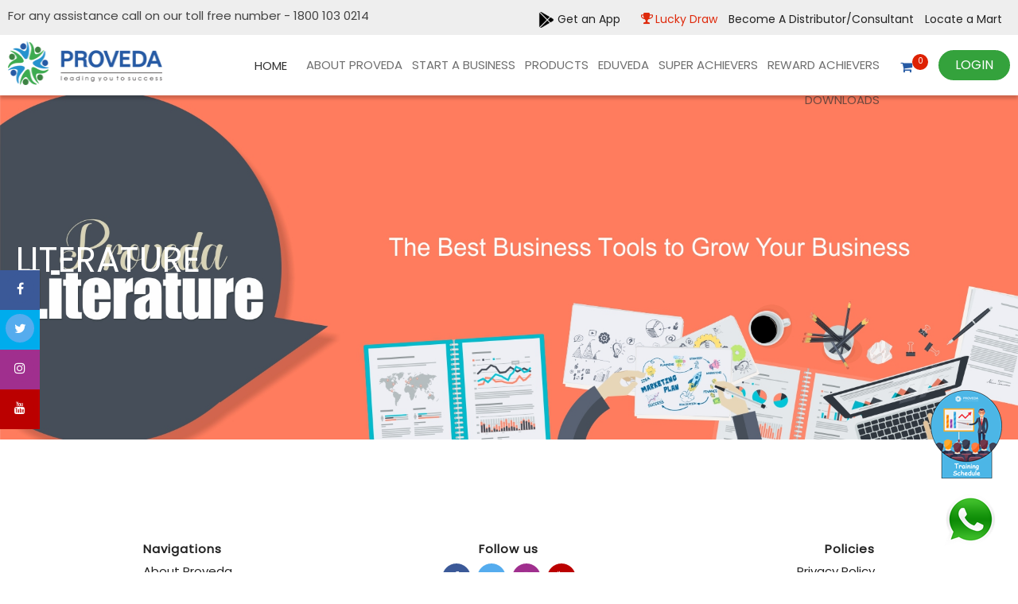

--- FILE ---
content_type: text/html; charset=utf-8
request_url: https://provedaindia.com/Product-detail.aspx?ID=QtdH0Bg+0hDVx++d4dlW+w==&groupcode=XNNYZlHsVoI2GIYO4c3PmA==
body_size: 14551
content:


<!DOCTYPE html PUBLIC "-//W3C//DTD XHTML 1.0 Transitional//EN" "http://www.w3.org/TR/xhtml1/DTD/xhtml1-transitional.dtd">
<html xmlns="http://www.w3.org/1999/xhtml">
<head>
    <meta charset="utf-8" />
    <title>Proveda Marketing India Pvt. Ltd.</title>
    <link rel="icon" type="image/png" sizes="16x16" href="images/favicon.png" />
    <meta name="viewport" content="width=device-width, initial-scale=1, maximum-scale=1, user-scalable=no" />
    <meta http-equiv="Content-Security-Policy" content="upgrade-insecure-requests">
    <meta http-equiv="cache-control" content="max-age=0" />
    <meta http-equiv="cache-control" content="no-cache" />
    <meta http-equiv="expires" content="0" />
    <meta http-equiv="pragma" content="no-cache" />
    <meta name="description" content="" />
    <meta name="keywords" content="" />
    <meta name="copyright" content="" />
    <meta name="author" content="" />
    <meta name="apple-touch-fullscreen" content="yes" />
    <meta name="HandheldFriendly" content="True" />
    <meta name="format-detection" content="telephone=no" />
    <!-- PAGE CSS-->
    <link href="https://fonts.googleapis.com/css?family=Oswald:400,300,700" type="text/css" rel="stylesheet" />
    <link href="https://fonts.googleapis.com/css?family=Poppins&display=swap" rel="stylesheet" />
    <link href="style/bootstrap.css" type="text/css" rel="stylesheet" />
    <link href="style/font-awesome.min.css" type="text/css" rel="stylesheet" />
    <link href="style/owl.transitions.css" type="text/css" rel="stylesheet" />
    <link href="style/iconmoon.css" type="text/css" rel="stylesheet" />
    <link href="style/gi.css" type="text/css" rel="stylesheet" />
    <link href="style/media.css" type="text/css" rel="stylesheet" />
    <script type="text/javascript" src="https://code.jquery.com/jquery-1.10.2.min.js"></script>
    <link href="SweetAlert/sweet-alert.css" rel="stylesheet"  />
    <script src="SweetAlert/sweet-alert.js" type="text/javascript"></script>
    <script type="text/javascript">
        function Showalert() {
            alert('Call JavaScript function from codebehind');
        }
    </script>
    <script language="javascript" type="text/javascript">
        function validate() {
            if (document.getElementById("txtName").value == "") {
                alert("Name Feild can not be blank");
                document.getElementById("txtName").focus();
                return false;
            }
            if (document.getElementById("txtAddress").value == "") {
                alert("Address Feild can not be blank");
                document.getElementById("txtAddress").focus();
                return false;
            }

            if (document.getElementById("txtEmail").value == "") {
                alert("Email id can not be blank");
                document.getElementById("txtEmail").focus();
                return false;
            }
            var emailPat = /^(\".*\"|[A-Za-z]\w*)@(\[\d{1,3}(\.\d{1,3}){3}]|[A-Za-z]\w*(\.[A-Za-z]\w*)+)$/;
            var emailid = document.getElementById("txtEmail").value;
            var matchArray = emailid.match(emailPat);
            if (matchArray == null) {
                alert("Your email address seems incorrect. Please try again.");
                document.getElementById("txtEmail").focus();
                return false;
            }

            if (document.getElementById("txtMessage").value == "") {
                alert("Message Feild can not be blank");
                document.getElementById("txtMessage").focus();
                return false;
            }
            return true;
        }
    </script>
    

    <script type="text/javascript" src="js/vendor/modernizr.js"></script>
    <script type="text/javascript" src="js/vendor/jquery.js"></script>

    <!-- xzoom plugin here -->
    <script type="text/javascript" src="dist/xzoom.min.js"></script>
    <link rel="stylesheet" type="text/css" href="css/xzoom.css" media="all" />
    <!-- hammer plugin here -->
    <script type="text/javascript" src="hammer.js/1.0.5/jquery.hammer.min.js"></script>
    <!--[if lt IE 9]><script src="http://html5shiv.googlecode.com/svn/trunk/html5.js"></script><![endif]-->
    <link type="text/css" rel="stylesheet" media="all" href="fancybox/source/jquery.fancybox.css" />
    <link type="text/css" rel="stylesheet" media="all" href="magnific-popup/css/magnific-popup.css" />

    <script type="text/javascript" src="fancybox/source/jquery.fancybox.js"></script>
    <script type="text/javascript" src="magnific-popup/js/magnific-popup.js"></script>
    <script src="Common.js" type="text/javascript"></script>


    <!-- Global site tag (gtag.js) - Google Analytics -->

    <script async src="https://www.googletagmanager.com/gtag/js?id=UA-158967820-1"></script>

    <script>

        window.dataLayer = window.dataLayer || [];

        function gtag() { dataLayer.push(arguments); }

        gtag('js', new Date());



        gtag('config', 'UA-158967820-1');

    </script>
    <!-- 
<style>
.fb_dialog_content iframe { right:75px !important; bottom:21px !important }
</style>
-->

    <!-- Facebook Pixel Code -->
    <script>
        !function (f, b, e, v, n, t, s) {
            if (f.fbq) return; n = f.fbq = function () {
                n.callMethod ?
                n.callMethod.apply(n, arguments) : n.queue.push(arguments)
            };
            if (!f._fbq) f._fbq = n; n.push = n; n.loaded = !0; n.version = '2.0';
            n.queue = []; t = b.createElement(e); t.async = !0;
            t.src = v; s = b.getElementsByTagName(e)[0];
            s.parentNode.insertBefore(t, s)
        }(window, document, 'script',
            'https://connect.facebook.net/en_US/fbevents.js');

        fbq('init', '935431037217328');
        fbq('track', 'PageView');
    </script>
    <noscript>
        <img height="1" width="1"
            src="https://www.facebook.com/tr?id=935431037217328&ev=PageView
&noscript=1" />
    </noscript>
    <!-- End Facebook Pixel Code -->


    <style>
        .float {
            position: fixed;
            width: 70px;
            height: 70px;
            bottom: 40px;
            right: 25px;
            text-align: center;
            box-shadow: none;
            z-index: 100;
        }

        a.float {
            color: #fff;
            font-size: 30px;
        }

            a.float:hover {
                color: #fff
            }

        .my-float {
            margin-top: 9px;
            font-size: 22px;
        }

        .float1 {
            position: fixed;
            width: 60px;
            height: 60px;
            bottom: 185px;
            right: 50px;
            text-align: center;
            z-index: 100;
        }

        a.float {
            color: #fff
        }

            a.float:hover {
                color: #fff
            }

        .my-float1 {
            margin-top: 16px;
        }
		
		.blink_me {
  animation: blinker .7s linear infinite; color:#fdcd16;
}

@keyframes blinker {
  50% {
    opacity:0.3;
  }
}


.plogo img { width:194px; height:55px;  }


@media (max-width:480px) {

.plogo img {
    width: 120px; height:auto;
    margin-left: 32px;
    margin-top: 13px;
}

}

    </style>

</head>
<body>
    <!-- Messenger Chat plugin Code -->
    <!--   <div id="fb-root"></div>
      <script>
        window.fbAsyncInit = function() {
          FB.init({
            xfbml            : true,
            version          : 'v10.0'
          });
        };

        (function(d, s, id) {
          var js, fjs = d.getElementsByTagName(s)[0];
          if (d.getElementById(id)) return;
          js = d.createElement(s); js.id = id;
          js.src = 'https://connect.facebook.net/en_US/sdk/xfbml.customerchat.js';
          fjs.parentNode.insertBefore(js, fjs);
        }(document, 'script', 'facebook-jssdk'));
      </script> -->

    <!-- Your Chat plugin code -->
    <!--  <div class="fb-customerchat"
        attribution="biz_inbox"
        page_id="451099605692833">
      </div>-->

    <form name="aspnetForm" method="post" action="./Product-detail.aspx?ID=QtdH0Bg+0hDVx++d4dlW+w%3d%3d&amp;groupcode=XNNYZlHsVoI2GIYO4c3PmA%3d%3d" id="aspnetForm">
<div>
<input type="hidden" name="__VIEWSTATE" id="__VIEWSTATE" value="/[base64]" />
</div>

<div>

	<input type="hidden" name="__VIEWSTATEGENERATOR" id="__VIEWSTATEGENERATOR" value="F2EE7CEF" />
	<input type="hidden" name="__EVENTVALIDATION" id="__EVENTVALIDATION" value="/wEdAAfK3Wsy/lgHDjQYwflH9bKQELjgekpHtnIvxYfrEXAz0m0vOO9DurvbWgTY6USmXbrBMflS3pMkPuw2e57wNf0Z+IwMMKJrdu49VTeOZkKcKYmQLfJcol2m5eHacZvaiF2mzM/McEiou621lEMFyrdlERn3Jvoa/iD94l2A5Xvz5nu1lqFzaPIRRArL+HIcnsE=" />
</div>
        <div class="mainContainer">
            <div class="giOverlay"></div>
            <div class="giloginOverlay"></div>

            <header>
                <div class="topbar-area">
                    <div class="container-fluid">
                        <div class="row">
                            <div class="col-md-6 col-sm-6">
                                <div class="topbar-left">
                                    <p>
                                        For any assistance call on our toll free number - 1800 103 0214                       
                                    </p>
                                </div>
                            </div>
							
                            <div class="col-md-6 col-sm-6 tmb0">
                                <div class="topbar-right">
                                    <p>
<a href="get-app.aspx"><img src="images/play-store-icon.png" style="height:20px"> Get an App</a>
<a href="LuckyDraw.aspx" class="blink_me" style="color:#de2203;"> <i class="fa fa-trophy" style="width:24px; height:24px; margin-right:0px; "></i> Lucky Draw</a> 
<a href="userpages/openentry.aspx">Become A Distributor/Consultant  </a>
<a href="Franchise.aspx">Locate a Mart </a>
                                    </p>
                                </div>
                            </div>
							
                        </div>
                    </div>
                </div>

                <div class="container-fluid">
                    <h1 class="plogo"><a href="index.aspx"><img src="images/plogo.png" alt=""> </a></h1>
                    <div class="navLogin">
                        <div class="cartBox">
                            <a href="cart.aspx"><i class="fa fa-shopping-cart" style="width: 24px; height: 24px; margin-right: 15px; color: #265aa4;"></i>
                                <span id="ctl00_lblqty">0</span>
                            </a>
                        </div>
                        <div id="ctl00_divlogin" class="btn loginbtn button--rayen">
                            <a href="javascript:void(0);" id="login" class="" data-text="Login" title="Login"><span><i class="fa fa-user"></i></span>

                                Login    </a>


                        </div>
                    </div>
                    <!--@NAVIGATION-->
                    <nav class="navigation">
                        <div class="container-fluid">
                            <a id="navigationBtn" class="navToggle" href="javascript:void(0)"><span></span></a>
                            <div class="navBar">
                                <ul>
                                    <li><a class="active" href="index.aspx" title="Home">Home</a></li>
                                    <li><a href="javascript:void(0)" title="Login" id="loginPopup"></a></li>
                                    <li><a class="hvr-underline subdropdownbtn" href="about-proveda.aspx" title="">About Proveda</a>
                                        <ul class="dropdownlist" style="min-width: 190px;">
                                            <li><a href="about-proveda.aspx">Our Story </a></li>
											<li><a href="man-behind-the-vision.aspx">Man behind the vision</a></li>
                                            <li><a href="achievements.aspx">Achievements</a></li>
                                            <li><a href="vision-mission.aspx">Vision & Mission</a></li>
                                            <li><a href="values.aspx">Values</a></li>
                                            <li><a href="brands.aspx">Our Brands</a></li>
                                            <li><a href="proveda-verticals.aspx">Proveda Verticals </a></li>
                                            <li><a href="certifications.aspx">Certifications </a></li>
                                            <li><a href="manufacturing-capability.aspx">Manufacturing Capacity</a></li>
                                            <li><a href="contact.aspx">Contact us</a></li>
											 <li><a class="hvr-underline" href="https://provedaindiaevents.com" target="_blank">Gallery</a></li>
                                        </ul>
                                    </li>
                                    <li><a class="hvr-underline subdropdownbtn" href="start-a-business.aspx" title="">Start A Business</a>
                                        <ul class="dropdownlist" style="min-width: 190px;">
                                            <li><a href="start-a-business.aspx">Benefits of Direct Selling</a></li>
                                            <li><a href="files/Proveda-India-Core-Success-Plan-2023.pdf" target="_blank">Compensation Plan</a></li>
                                            
                                            

                                            
                                        </ul>
                                    </li>
                                    <li><a class="hvr-underline subdropdownbtn" href="#" title="">products</a>
                                        <ul class="dropdownlist">
                                      
                                            
                                                    <li><a href="Product-category.aspx?cat=DJuVNTlO+Vhdq4rtKQGNgw==&catname=gZAaRvX0z33aaAU5LiE7sCGwSbTF8V9A6a9akRcpiRld7aq0cx+Id+MR26Z9+jgQ ">
                                                        AGRO & VETERINARY CARE </a>

                                                    </li>
                                                
                                                    <li><a href="Product-category.aspx?cat=SJAL2GEnboyElr5Uum4hug==&catname=33nGTEODfEqvV3BnGIHo7uDBRGorOENCBKWmLM5uT7nitWrvbgyE5h7uc9PHT0zq ">
                                                        SIGNATURE SERIES </a>

                                                    </li>
                                                
                                                    <li><a href="Product-category.aspx?cat=r4h/nEjBEvmvZ0EvSquhHA==&catname=x6eb4jd8lEy0+lZFasnBMswW2aX+PPBW4c8rK4WgY5w= ">
                                                        NUTRITION </a>

                                                    </li>
                                                
                                                    <li><a href="Product-category.aspx?cat=aerLfWtOeDII2mBll55f2A==&catname=EoeNPDLPHudgbaFkXLs/cf2YVkq3jLEyAfukJhWBRb4= ">
                                                        SKIN CARE </a>

                                                    </li>
                                                
                                                    <li><a href="Product-category.aspx?cat=p4IvLXan+No13zy2xCP0AQ==&catname=/0UIqn6csP1PiVflO+z9eUKSTa98p/+a7jxijQb6sSo= ">
                                                        BABY CARE </a>

                                                    </li>
                                                
                                                    <li><a href="Product-category.aspx?cat=7g0coDIbRBN/Kg45Xz5q4w==&catname=Np5lTpUdS9QFHYKQydwozsKJ0xugfrJ1r0Eb1eU/lkY= ">
                                                        HAIR CARE </a>

                                                    </li>
                                                
                                                    <li><a href="Product-category.aspx?cat=AA35df26oER3zenZ7cN+JA==&catname=Gg5VWc/n+fRcmGkeMVr2fQZv8RZtd2Pkox9q0PpMSrc= ">
                                                        WINTER CARE </a>

                                                    </li>
                                                
                                                    <li><a href="Product-category.aspx?cat=/YlUj8CqLsKWJpy9d/ZSWA==&catname=vUqU9NQ4YB/bUDiF/Ue3fCuejmmpTqrIpFQbSTokppU= ">
                                                        DENTAL CARE </a>

                                                    </li>
                                                
                                                    <li><a href="Product-category.aspx?cat=W7L5PC6jFxlNRn4ot8QqzA==&catname=59uVT2PFeQemYyhOeGy4AQ== ">
                                                        SOAP </a>

                                                    </li>
                                                
                                                    <li><a href="Product-category.aspx?cat=uHIAGIx/jeqzBYAhOI8GKg==&catname=vzKEF53+Kn/4gjodkgbxPw== ">
                                                        HYGEINE </a>

                                                    </li>
                                                
                                                    <li><a href="Product-category.aspx?cat=wADtyLAxT2KTJ+Nt71Z3pQ==&catname=IXyhtFR4W6VXK79f1N1jp8DWx3xwqAi+K+HGxqmTQRU= ">
                                                        HOME CARE </a>

                                                    </li>
                                                
                                                    <li><a href="Product-category.aspx?cat=+3GueNeVwqgjSCZNip6wSw==&catname=Edj9n8TKIH4U5+bgV/8V6UV8atWbLf9ZvCM2LHf1CU0= ">
                                                        PRO FOOD </a>

                                                    </li>
                                                
                                                    <li><a href="Product-category.aspx?cat=XNNYZlHsVoI2GIYO4c3PmA==&catname=9kqfcwuLxUoOe+MfMDntpvpBBe9pxnfUUCyWWQSb430= ">
                                                        LITERATURE </a>

                                                    </li>
                                                
                                                    <li><a href="Product-category.aspx?cat=XRCaVou30pFDfy6VB4ztIQ==&catname=DpVtCDY/f2YaEzGOoYEWA93OmdmyD1m7XG30juTplWY= ">
                                                        MERCHANDISE </a>

                                                    </li>
                                                
                                                    <li><a href="Product-category.aspx?cat=6YYogwGOhi2TDD7xRHN4/A==&catname=AbebdWz2rwfv8Zlm9hONoafFQeVp/EYcr43Jqbjr/dj277nh527diq+XBUK6+fLw ">
                                                        VIGOR & VITALITY </a>

                                                    </li>
                                                
                                                    <li><a href="Product-category.aspx?cat=5G1o2wWlzqwWW3eJp5UADA==&catname=imt0lglwHx2OM7PFlsNPpnpaQk16F+7gbbxH1iR3hxOq8KwidkLaFvFQpBUvS7M8 ">
                                                        WEIGHT MANAGEMENT </a>

                                                    </li>
                                                
                                                    <li><a href="Product-category.aspx?cat=I3fUZC1VuSWSNXh3xQ8i9Q==&catname=W1U1MdkFLJ/56bWd3icPvUYjhEGvzfnEl32pkJnDBng= ">
                                                        COMBO PRODUCT </a>

                                                    </li>
                                                
                                                    <li><a href="Product-category.aspx?cat=6kic8JqRoSpes+RgRIJjvA==&catname=bhyyD/PxzHu70u8qWL+tF9K7wnQS+GfsCQwYoA9TMcX7dB/zDSpB2PCwqpcEYoJLAViaL6Wawfdyx9vSzmrOPQ== ">
                                                        EVENT & TRAINING PROGRAM </a>

                                                    </li>
                                                
                                            

                                        </ul>
                                    </li>

                                    <li><a class="hvr-underline subdropdownbtn" href="training.aspx" title="">EDUVEDA</a>
                                        <ul class="dropdownlist">
                                            <li><a href="training.aspx">About Edu-Veda</a></li>
                                            <li><a href="training.aspx">Online</a></li>
                                            <li><a href="training.aspx">Offline</a></li>
                                            <li><a href="enroll-now.aspx">Enrol Now</a></li>
                                            
                                            <li><a href="modulee.aspx">Product Training PPT</a></li>
                                            <li><a href="tranSchdlist.aspx">Monthly Schedule</a></li>
                                        </ul>
                                    </li>
                                    
                                    <li><a class="hvr-underline subdropdownbtn" href="javascript:void(0);" title="">Super Achievers</a>
                                        <ul class="dropdownlist">
                                            
                                            <li><a href="WebrankAchiever.aspx?rankID=1">STAR EXECUTIVE</a></li>
                                            <li><a href="WebrankAchiever.aspx?rankID=2">STAR GOLD</a></li>
                                            <li><a href="WebrankAchiever.aspx?rankID=3">DIVINE STAR</a></li>
                                            <li><a href="WebrankAchiever.aspx?rankID=4">EAGLE STAR</a></li>
                                            <li><a href="WebrankAchiever.aspx?rankID=5">RUBY STAR</a></li>
                                            <li><a href="WebrankAchiever.aspx?rankID=6">EMERALD STAR</a></li>
                                            <li><a href="WebrankAchiever.aspx?rankID=7">DIAMOND EXECUTIVE</a></li>
                                            <li><a href="WebrankAchiever.aspx?rankID=8">BLUE DIAMOND</a></li>
                                            <li><a href="WebrankAchiever.aspx?rankID=9">CROWN EXECUTIVE</a></li>
                                            <li><a href="WebrankAchiever.aspx?rankID=10">CROWN AMBASSADOR</a></li>
                                            <li><a href="WebrankAchiever.aspx?rankID=11">PRESIDENT CLUB MEMBER</a></li>
                                            <li><a href="WebrankAchiever.aspx?rankID=12">FREEDOM CLUB MEMBER</a></li>
                                            <li><a href="WebrankAchiever.aspx?rankID=13">WWW CLUB MEMBER</a></li>
											 
                                        </ul>
                                    </li>
									
									<li><a class="hvr-underline" href="WebRewardAchiever.aspx">REWARD ACHIEVERS</a></li>
									
									
									
									<li><a class="hvr-underline" href="download.aspx">Downloads</a></li>

                                </ul>
                            </div>
                        </div>
                    </nav>
                    <!--@NAVIGATION-->
                </div>
            </header>

            <div class="loginForm">
                <h2>User login <a id="closelogin" class="navToggle active" href="javascript:void(0)"><span></span></a></h2>
                <div>
                    <ul>
                        <li>
                            <label for="distID">User ID</label>
                            <input name="ctl00$txtuserid" type="text" id="ctl00_txtuserid" class="txtBox " placeholder="Enter Your User ID" />

                        </li>
                        <li>
                            <label for="pwd">Password</label>
                            <input name="ctl00$txtpassword" type="password" id="ctl00_txtpassword" class="txtBox " placeholder="Your Password" />

                        </li>
                        <li>

                            <input type="submit" name="ctl00$btnuserlogin" value="Submit" id="ctl00_btnuserlogin" class="btn goBtn " />

                        </li>
                    </ul>
                </div>
                <a href="forgetpassword.aspx" id="" class="btn forgotpwd" title="Forgot Password ?">forgot password ?</a> &nbsp;&nbsp;<a href="userpages/openentry.aspx" id="" class="btn forgotpwd" title="New Registration">New Registration </a>
                <h2>Franchise login  </h2>

                <div>
                    <ul>
                        <li>
                            <label for="distID">Franchise ID</label>


                            <input name="ctl00$txtfranid" type="text" id="ctl00_txtfranid" class="txtBox " placeholder="Enter Your Franchise ID" />
                        </li>
                        <li>
                            <label for="pwd">Franchise Password</label>
                            <input name="ctl00$txtfranpassword" type="password" id="ctl00_txtfranpassword" class="txtBox" placeholder="Your Password" />
                        </li>
                        <li>

                            <input type="submit" name="ctl00$btnfranlogin" value="Submit" id="ctl00_btnfranlogin" class="btn goBtn " />
                        </li>
                    </ul>

                </div>
                <a href="login.aspx" id="" class="btn forgotpwd" title="Customer Login" style="font-size:15px;">Customer Login</a>  <a href="RegFranchise.aspx"  style="font-size:15px;" id="" class="btn forgotpwd" title="Franchise Registration">Franchise Registration </a>
            </div>
            <div class="centerContainer">
                
    <!-- @BANNER -->
    <div class="bannerSlider">
        <div class="companyBanner bannerImg">
            <img src="upload/PGroupImg/LITERATURE.jpg" id="ctl00_ContentPlaceHolder1_banimg" class="lazy" />
            
            <div class="bannerDetail">
                <h2>
                    <span id="ctl00_ContentPlaceHolder1_lblprodname">LITERATURE</span>
                </h2>
            </div>
        </div>
    </div>

    <!-- @CONTAINER -->
    <div class="container-fluid">
        <div class="companyPage">
            
            <div class="cd-tabs">
                <ul class="cd-tabs-content">
                    <li data-content="about" class="selected">
                        <div class="aboutSection clearfix">
                            <div class="container">
                                <div class="row">

                                    






                                </div>
                            </div>
                        </div>
                    </li>
                </ul>
            </div>
        </div>
    </div>

            </div>
            <!-- @FOOTER -->

            <div class="reachoutSection clearfix">
                <div class="reachoutwrap clearfix">
                    <div class="container">
                        <div class="row">



                            <div class="col-xs-12 col-sm-4 col-md-4 col-lg-4">
                                <div class="reachDetail">
                                    <ul>
                                        <li>
                                            <h3>Navigations</h3>
                                            <p style="line-height: 30px;">
                                                <a href="about-proveda.aspx">About Proveda</a><br />
                                                <a href="javascript:void(0)">Gallery</a><br />
                                                <a href="javascript:void(0)">FAQs</a><br />
                                                <a href="https://provedaindia.com/files/shopee-mart-depo-opener.pdf" target="_blank">Supermart</a><br />
                                                <a href="download.aspx">Downloads</a><br />
                                                <a href="contact.aspx">Contact Us</a><br>
                                                <a href="gst-registration-details.aspx" title="">GST Registration Details</a><br />
												<a href="certifications.aspx" title="">Certifications</a>
                                            </p>
                                        </li>
                                    </ul>
                                </div>
                            </div>

                            <div class="col-xs-12 col-sm-4 col-md-4 col-lg-4">
                                <div class="reachMail" style="text-align: center;">
                                    <ul>
                                        <li>
                                            <div class="salesInfo">
                                                <h3>Follow us</h3>
                                                <a href="https://www.facebook.com/ProvedaIndiaofficial/" target="_blank" class="fa fa-facebook"></a>
                                                <a href="https://twitter.com/_provedaindia?lang=en" target="_blank" class="fa fa-twitter"></a>
                                                <a href="https://www.instagram.com/proveda_india_official/" target="_blank" class="fa fa-instagram"></a>
                                                <a href="https://www.youtube.com/channel/UCn-h_ncZy3USNVlhi_TlVrQ" target="_blank" class="fa fa-youtube"></a>
                                            </div>
                                        </li>


                                        <li>
                                            <div class="salesInfo">
                                                <!-- <h3><br />GST REGISTRATION DETAILS :  </h3>
					  <p>07AAKCP5655R1ZH</p> -->
                                            </div>
                                        </li>

                                    </ul>
                                </div>
                            </div>




                            <div class="col-xs-12 col-sm-4 col-md-4 col-lg-4">
                                <div class="reachDetail">
                                    <ul>
                                        <li>
                                            <h3 style="text-align: right">Policies</h3>
                                            <p style="line-height: 30px; text-align: right">
                                                <a href="privacypolicy.aspx" title="">Privacy Policy</a><br />
                                                <a href="shippingpolicy.aspx" title="">Shipping Policy</a><br />
                                                <a href="buybackpolicy.aspx" title="">Buy Back / Refund Policy</a><br />
                                                <a href="disclaimer.aspx" title="">Disclaimer</a><br />
                                                <!-- <a href="certifications.aspx" title="">Legal</a><br /> -->
                                                <a href="fsaai-certifications.aspx" title="">FSSAI Certification</a><br />
                                                <a href="termsconditions.aspx" title="">Terms &amp; Conditions </a>
                                                <br />
                                                <a href="Grievance.aspx" title="">Grievance & Nodal Officer </a>
                                                <br />
												<a href="compliances-certifications.aspx">Compliances Certifications</a>
                                            </p>
                                        </li>
                                    </ul>
                                </div>
                            </div>






                        </div>
                    </div>
                </div>
            </div>

            <footer>
                <div class="container-fluid">
                    <div class="copyright"><small>&copy; 2019 Proveda Marketing India Pvt. Ltd.  | All rights reserved </small><span id="socialBox"></span></div>
                </div>
            </footer>



        </div>


        <aside id="sticky-social" style="z-index: 999999999">
            <ul style="list-style: none; margin: 0; padding: 0;">
                <li><a href="https://www.facebook.com/ProvedaIndiaofficial/" target="_blank" class="entypo-facebook"><i class="fa fa-facebook icon"></i><span>Facebook</span></a></li>
                <li><a href="https://twitter.com/_provedaindia?lang=en" target="_blank" class="entypo-twitter"><i class="fa fa-twitter icon"></i><span>Twitter</span></a></li>
                <li><a href="https://www.instagram.com/proveda_india_official/" target="_blank" class="entypo-instagram"><i class="fa fa-instagram icon"></i><span>Instagram</span></a></li>
                <li><a href="https://www.youtube.com/channel/UCn-h_ncZy3USNVlhi_TlVrQ" target="_blank" class="entypo-gplus"><i class="fa fa-youtube icon"></i><span>Youtube</span></a></li>
            </ul>
        </aside>



        <!--MODAL FOR FORGOT PASSWORD-->
        <div id="forgotpwdPopup" class="simplePopup storydetailsPopup">
            <div class="readmoreContainer forgotpwdContainer">
                <h2>Forgot Password ?</h2>
                <p>Please enter your User ID for Retrive Password...</p>

                <ul>
                    <li>
                        <input type="email" class="txtBox" placeholder="E-mail address" /> </li>
                        <!--          <span class="vaildMsg">Some text here</span> </li> -->
                        <div class="btnWrap">
                            <a class="btn grayColor cancelPopup" href="javascript:void(0);" data-text="Cancel" title="Cancel">Cancel</a>
                            <a class="btn blueColor cancelPopup" data-text="Send" href="javascript:void(0);" title="Send">Send</a> 

                        </div>
                </ul>

            </div>
        </div>

         


        <script type="text/javascript" src="script/simple-popup.js"></script>
        <script type="text/javascript" src="script/jquery.lazyloadxt.js"></script>
        <script type="text/javascript" src="script/owl.carousel.js"></script>
        <script type="text/javascript" src="https://maps.googleapis.com/maps/api/js"></script>
        <script type="text/javascript" src="script/jquery.lazyloadxt.js"></script>
        <script type="text/javascript" src="script/gi-custom.js"></script>
        <script type="text/javascript">
            function imageresize() {
                var contentwidth = $(window).width();
                if ((contentwidth) < 768) {
                    $('.bannerSlider .item img').each(function () {
                        var mobilesrc = $(this).attr("data-mobile");
                        $(this).attr('data-src', mobilesrc);
                    });

                } else {
                    $('.bannerSlider .item img').each(function () {
                        var desktopsrc = $(this).attr("data-desktop");
                        $(this).attr('data-src', desktopsrc);
                    });
                }
            }

            $(document).ready(function () {

                //LANGUAGE SELECT
                $(".switchcountry").click(function (e) {
                    e.stopPropagation();
                    $(this).parent().find("ul").toggle();
                });
                $(".languagebox li").click(function (e) {
                    e.stopPropagation();
                    var flagcontent = $(this).html();
                    $(".switchcountry").html(flagcontent);
                    $(this).addClass("active");
                    $(this).siblings("li").removeClass("active");
                    $(this).closest("ul").hide();
                });

                $("body").click(function () {
                    $(".languagebox ul").hide();
                });

                //@ LOAD POPUP
                $('#onstartmodal').simplePopup();

                imageresize();

                $(window).bind("resize", function () {
                    imageresize();
                });

                //STICKY HEADER
                $(window).scroll(function () {
                    //var bannerheight=$('.bannerSlider').outerHeight();
                    if ($(window).scrollTop() >= 50) {
                        $('header').addClass('fixHeader');
                        $('.navigation').addClass('fixHeader');
                    } else {
                        $('header').removeClass('fixHeader');
                        $('.navigation').removeClass('fixHeader');
                    }
                });

                $("#provedaindiaSlider").owlCarousel({
                    navigation: false, // Show next and prev buttons
                    slideSpeed: 300,
                    paginationSpeed: 400,
                    singleItem: true,
                    autoPlay: 6000,
                    transitionStyle: "goDown",
                    lazyLoad: true,
                });

                $("#offerarticle").owlCarousel({
                    navigation: true,
                    slideSpeed: 300,
                    pagination: false,
                    singleItem: true,
                    autoPlay: false,
                    navigationText: ["", ""],
                });

                $("#offerarticle01").owlCarousel({
                    navigation: true,
                    slideSpeed: 300,
                    pagination: false,
                    singleItem: true,
                    autoPlay: false,
                    navigationText: ["", ""],
                });

                //@ FORGOT PASSWORD
                $('#forgotpwdbtn').click(function () {
                    $('#forgotpwdPopup').simplePopup();
                });
				
				
				 //EVENT SLIDER //EVENT SLIDER
				  var owl = $("#eventSliderVAF");
				  owl.owlCarousel({
					dots:false,
					navigation : true, // Show next and prev buttons
					slideSpeed :200,
					paginationSpeed :200,
					autoWidth: true,
					stagePadding: 0,
					margin:15,
					nav: true,
					 items: 6,
					autoPlay : true,
					lazyLoad : true,
					navigationText : ["", ""],
				  navText: ['<i class="icon-left-small"></i>', '<i class="icon-right-small"></i>'],
			  });
			  
			  //EVENT SLIDER //EVENT SLIDER
				  var owl = $("#eventSliderVAF1");
				  owl.owlCarousel({
					dots:false,
					navigation : true, // Show next and prev buttons
					slideSpeed :200,
					paginationSpeed :200,
					autoWidth: true,
					stagePadding: 0,
					margin:15,
					nav: false,
					 items: 5,
					autoPlay : true,
					lazyLoad : true,
					navigationText : ["", ""],
				  navText: ['<i class="icon-left-small"></i>', '<i class="icon-right-small"></i>'],
			  });
			  
			  //EVENT SLIDER //EVENT SLIDER
				  var owl = $("#eventSliderVAF2");
				  owl.owlCarousel({
					dots:false,
					navigation : true, // Show next and prev buttons
					slideSpeed :200,
					paginationSpeed :200,
					autoWidth: true,
					stagePadding: 0,
					margin:15,
					nav: false,
					 items: 3,
					autoPlay : true,
					lazyLoad : true,
					navigationText : ["", ""],
				  navText: ['<i class="icon-left-small"></i>', '<i class="icon-right-small"></i>'],
			  });
				
				
                //@ Enter Pincode
                $('#pincode').click(function () {
                    $('#DeliveryPincode').simplePopup();
                });



                //@WELCOME PROFILE
                $('.userName').click(function () {
                    $(this).parent('.welcomeBox').find('ul').slideToggle('fast');
                    $(this).parent('.welcomeBox').toggleClass('showprofile');

                });

                //$('img.lazyOwl').load(function () {
                //    var imageUrl = $(this).attr('src');
                //    $(this).closest('.item').css('background-image', 'url(' + imageUrl + ')');
                //});

            });
        </script>
        <script type="text/javascript">
            $(document).ready(function () {
                $('#btnSendPwd').click(function () {
                    var email = $('#distId').val();
                    $.ajax({
                        type: 'POST',
                        contentType: "application/json; charset=utf-8",
                        url: 'index.aspx/SendEmail',
                        data: "{'distId':'" + email + "'}",
                        async: false,
                        success: function (response) {
                            alert(response.d);
                        },
                        error: function () {

                            alert("Error");
                        }
                    });

                });
            });
        </script>
        <script type="text/javascript">
            $(document).ready(function () {
                //LAZY LOAD BACKGORUND	
                //$('img').on('lazyload', function () {
                //    var imageUrl = $(this).attr('src');
                //    $(this).closest('.bannerImg').css('background-image', 'url(' + imageUrl + ')');
                //});
                //STICKY HEADER
                $(window).scroll(function () {
                    var bannerheight = $('.bannerSlider').outerHeight();
                    if ($(window).scrollTop() >= 50) {
                        $('header').addClass('fixHeader');
                        $('.navigation').addClass('fixHeader');
                    }
                    else {
                        $('header').removeClass('fixHeader');
                        $('.navigation').removeClass('fixHeader');
                    }
                });
                //@ FORGOT PASSWORD
                $('#forgotpwdbtn').click(function () {
                    $('#forgotpwdPopup').simplePopup();
                });

                //@WELCOME PROFILE
                $('.userName').click(function () {
                    $(this).parent('.welcomeBox').find('ul').slideToggle('fast');
                    $(this).parent('.welcomeBox').toggleClass('showprofile');

                });

            });
        </script >
                <script type="text/javascript" src="js/foundation.min.js"></script>
        <script type="text/javascript" src="js/setup.js"></script>
        <script type="text/javascript" src="script/flip-click.js"></script>

        <!--  <script type="text/javascript">
  function initFreshChat() {
    window.fcWidget.init({
      token: "915304c5-085c-4da9-84c2-040c19d4b654",
      host: "https://wchat.freshchat.com"
    });
  }
  function initialize(i,t){var e;i.getElementById(t)?initFreshChat():((e=i.createElement("script")).id=t,e.async=!0,e.src="https://wchat.freshchat.com/js/widget.js",e.onload=initFreshChat,i.head.appendChild(e))}function initiateCall(){initialize(document,"freshchat-js-sdk")}window.addEventListener?window.addEventListener("load",initiateCall,!1):window.attachEvent("load",initiateCall,!1);
</script> -->


        <a href="https://wa.me/919311284686?text=Hello%20Proveda%20India&amp;source=&amp;data=&amp;app_absent=" class="float" target="_blank" title="Chat with Proveda India">
            <img src="images/whatsapp-icon.png" class="my-float">
        </a>
		
		<a href="Seminarweb.aspx" class="float1" title="Training / Schedule">
            <img src="images/Training-Schedule.png" class="my-float1">
        </a>



    </form>
</body>
</html>


--- FILE ---
content_type: text/css
request_url: https://provedaindia.com/style/iconmoon.css
body_size: 851
content:
@font-face {
    font-family: 'icomoon';
    src:    url('../fonts/icomoon.eot?j452uw');
    src:    url('../fonts/icomoon.eot?j452uw#iefix') format('embedded-opentype'),
        url('../fonts/icomoon.ttf?j452uw') format('truetype'),
        url('../fonts/icomoon.woff?j452uw') format('woff'),
        url('../fonts/icomoonbbc6.svg?j452uw#icomoon') format('svg');
    font-weight: normal;
    font-style: normal;
}

[class^="icon-"], [class*=" icon-"] {
    /* use !important to prevent issues with browser extensions that change fonts */
    font-family: 'icomoon' !important;
    speak: none;
    font-style: normal;
    font-weight: normal;
    font-variant: normal;
    text-transform: none;
    line-height: 1;

    /* Better Font Rendering =========== */
    -webkit-font-smoothing: antialiased;
    -moz-osx-font-smoothing: grayscale;
}

.icon-cart:before {
    content: "\e90a";
}
.icon-clock:before {
    content: "\e90b";
}
.icon-mobile:before {
    content: "\e90c";
}
.icon-play:before {
    content: "\e909";
}
.icon-Cart:before {
    content: "\e907";
}
.icon-media:before {
    content: "\e904";
}
.icon-news:before {
    content: "\e905";
}
.icon-offer:before {
    content: "\e906";
}
.icon-upcoming:before {
    content: "\e903";
}
.icon-arrow:before {
content: "";
    background:url(https://provedaindia.com/images/arrow-right.png) no-repeat; position:absolute; height:40px; width:40px; top:40px; left:0px;
}
.icon-about:before {
    content: "\e801";
}
.icon-agri:before {
    content: "\e802";
}
.icon-anievent:before {
    content: "\e803";
}
.icon-arrow2:before {
content: "";
background:url(https://provedaindia.com/images/arrow-left.png) no-repeat; position:absolute; height:40px; width:40px; top:40px; right:0px;
}
.icon-assure:before {
    content: "\e805";
}
.icon-award:before {
    content: "\e806";
}
.icon-bodycare:before {
    content: "\e807";
}
.icon-business:before {
    content: "\e808";
}
.icon-calendar:before {
    content: "\e809";
}
.icon-cardio:before {
    content: "\e80a";
}
.icon-detox:before {
    content: "\e80b";
}
.icon-family:before {
    content: "\e80c";
}
.icon-fb:before {
    content: "\e80d";
}
.icon-fitness:before {
    content: "\e80e";
}
.icon-foriegn2:before {
    content: "\e900";
}
.icon-foriegn:before {
    content: "\e80f";
}
.icon-health:before {
    content: "\e810";
}
.icon-idol:before {
    content: "\e811";
}
.icon-immunity:before {
    content: "\e812";
}
.icon-init-program2:before {
    content: "\e901";
}
.icon-init-program:before {
    content: "\e813";
}
.icon-joints:before {
    content: "\e814";
}
.icon-leadership:before {
    content: "\e815";
}
.icon-mgmt:before {
    content: "\e816";
}
.icon-millanior2:before {
    content: "\e902";
}
.icon-millanior:before {
    content: "\e817";
}
.icon-miscall:before {
    content: "\e818";
}
.icon-oralcare:before {
    content: "\e819";
}
.icon-pause:before {
    content: "\e81a";
}
.icon-search:before {
    content: "\e81b";
}
.icon-selfseries:before {
    content: "\e81c";
}
.icon-twitter:before {
    content: "\e81d";
}
.icon-profile:before {
    content: "\e908";
}



--- FILE ---
content_type: text/css
request_url: https://provedaindia.com/style/gi.css
body_size: 33597
content:
.successStory nav { background: #04a651; padding: 10px; text-align: center; }
.transformer-tabs li { display: inline-block; padding: 0; vertical-align: bottom; }
.transformer-tabs a { display: inline-block; color: #fff; font-size: 15px; font-weight: 500; opacity: 0.5; filter: alpha(opacity=50); }
.transformer-tabs a.active { position: relative; opacity: 1; filter: alpha(opacity=100); background: #04a651; }
.transformer-tabs a:hover { opacity: 1; filter: alpha(opacity=100); }
.successStory .tabContainer { display: none; padding: 15px; }
.successStory .active { display: block; }
/*********************************/
/************* @FONT FACE *************/
@font-face {
font-family: 'Poppins', sans-serif;
src: url(../fonts/Oswald-Medium.woff) format("woff"), url(../fonts/Oswald-Medium.ttf) format("truetype");
font-weight: 500;
font-style: normal;
}
@font-face {
font-family: 'FuturaStd';
src: url(../fonts/FuturaStd-Book.woff) format("woff"), url(../fonts/FuturaStd-Book.ttf) format("truetype");
font-weight: 400;
font-style: normal;
}
@font-face {
font-family: 'FuturaStd';
src: url(../fonts/FuturaStd-Heavy.woff) format("woff"), url(../fonts/FuturaStd-Heavy.ttf) format("truetype");
font-weight: 700;
font-style: normal;
}
/************* @BASE STYLE  *************/
* {
	margin: 0;
	padding: 0;
	outline: none;
}
html, body {
	width: 100%;
	height: 100%;
}
body {
	overflow-x: hidden;
}
a {
	text-decoration: none;
	color:#195bb9;
}
a:hover {
	text-decoration: none;
}
li {
	list-style: none;
}
b {
	font-weight: 400;
}
input[type=number] {
	-moz-appearance: textfield;
}
textarea:focus, input:focus, select:focus, button:focus {
	outline: none;
}
.placeTxt::-webkit-input-placeholder {
color:#b5b5b5;
font-family: 'Oswald', sans-serif;
}
.placeTxt::-moz-placeholder {
color:#b5b5b5;
font-family: 'Oswald', sans-serif;
}
.placeTxt:-ms-input-placeholder {
color:#b5b5b5;
font-family: 'Oswald', sans-serif;
}
::-webkit-scrollbar {
width: 6px;
background-color: transparent;
}
::-webkit-scrollbar-thumb {
border-radius: 2px;
background-color: #ccc;
}
::-moz-selection {
color: #FFF;
background: #13091f;
}
::selection {
color: #fff;
background: #58c4eb;
}
/************* @COMPONENTS STYLE  *************/
.txtBox, textarea {
	height: 35px;
	background: #fff;
	font-size: 14px;
	width: 100%;
	border: none;
	padding: 0 10px;
}
textarea {
	resize: none;
	overflow: auto;
	padding-top: 10px;
	padding-bottom: 10px;
}
.btn {
	height: 40px;
	padding: 0 10px;
	line-height: 38px;
	font-size: 16px;
	font-weight: 400;
	display: inline-block;
	background: #ccc;
	text-transform: uppercase;
-webkit-transition: all .4s ease .2s;
transition: all .4s ease .2s;
	text-align: center;
	border: none;
}
.greenColor1 {
	background: #33c23d;
	color: #fff;
}
.greenColor {
	background: #20bc6d;
	color: #fff;
}
.grayColor {
	background: #2271e2;
	color: #fff;
}
.orangeColor {
	background: #ffa600;
	color: #fff;
}
.blueColor {
	background: #40a6d9;
	color: #fff;
}
.icon-arrow2, .icon-search {
	color: #fff;
	font-size: 40px;
}
.icon-twitter {
	color: #598ccb;
}
.icon-fb {
	color: #3b589a;
}
.txtCenter {
	text-align: center;
}
.txtRight {
	text-align: right;
}
.txtLeft {
	text-align: left;
}
.mb10 {
	margin-bottom: 10px;
}
.mt10 {
	margin-top: 10px;
}
.chosen-disabled {
	background: #fff !important;
}
.chosen-disabled .chosen-single:before {
	display: none !important;
}
/************* @ICONSET STYLE  *************/
.allIcon1 {
	display: inline-block;
	background-image: url(../images/sprite.png);
	background-repeat: no-repeat;
	background-size: 300px 300px;
}
.logoIcon {
	width:187px;
	height:60px;
	background-position: 0 -133px;
}

@media only screen and (max-width: 1023px) {
 .logoIcon {
    width: 157px !important;
    height: 60px;
    background-position: 0 -133px;
}
}




.allIcon {
	display: inline-block;
	background-image: url(../images/growth-sprite.png);
	background-repeat: no-repeat;
	background-size: 300px 300px;
}
.aboutIcon {
	width: 71px;
	height: 71px;
	background-position: 0 -60px;
}
.callIcon {
	width: 27px;
	height: 27px;
	background-position: 0 -259px;
}
.closeIcon {
	width: 33px;
	height: 27px;
	background-position: -24px -258px;
}
.downArrow {
	width: 17px;
	height: 17px;
	background-position: -56px -259px
}
.searchIcon {
	width: 19px;
	height: 17px;
	background-position: -69px -16px;
}
.galleryIcon {
	width: 17px;
	height: 17px;
	background-position: -103px 0;
}
.viewgalIcon {
	width: 25px;
	height: 17px;
	background-position: -120px 0;
}
.clearIcon {
	width: 16px;
	height: 17px;
	background-position: -88px -17px;
}
.viewIcon {
	width: 37px;
	height: 38px;
	background-position: -103px -18px;
}
.fbIcon {
	width: 30px;
	height: 30px;
	background-position: -271px -35px;
}
.twitterIcon {
	width: 30px;
	height: 30px;
	background-position: -268px 0;
}
.idsaIcon {
	width: 30px;
	height: 30px;
	background-position: -208px -35px;
}
.youtubeIcon {
	width: 30px;
	height: 30px;
	background-position: -242px -35px;
}
.twitterIcon {
	width: 30px;
	height: 30px;
	background-position: -208px -70px;
}
.instagramIcon {
	width: 30px;
	height: 30px;
	background-position: -238px -70px;
}
.pinterestIcon {
	width: 30px;
	height: 30px;
	background-position: -270px -71px;
}
.iosstoreIcon {
	width: 25px;
	height: 28px;
	background-position: -101px -192px;
}
.playstoreIcon {
	width: 25px;
	height: 28px;
	background-position: -125px -192px;
}
.winstoreIcon {
	width: 25px;
	height: 28px;
	background-position: -75px -192px;
}
.appIcon {
	width: 32px;
	height: 32px;
	background-position: -83px -59px;
}
.scheduleIcon {
	width: 32px;
	height: 32px;
	background-position: -112px -60px;
}
.shoppingIcon {
	width: 32px;
	height: 32px;
	background-position: -146px -60px;
}
/************* @card fronts and backs STYLE  *************/
.card__front {
	z-index: 0;
}
.card__front, .card__back {
	position: absolute;
	top: 0;
	left: 0;
	width: 100%;
	height: 100%;
	cursor: pointer;
}
.card__front, .card__back {
	-webkit-backface-visibility: hidden;
	backface-visibility: hidden;
	-webkit-transition: -webkit-transform 0.3s;
	transition: transform 0.3s;
}
.card__back {
	-webkit-transform: rotateY(-180deg);
	transform: rotateY(-180deg);
}
/* click effect */
.card.effect__click.flipped .card__front {
	-webkit-transform: rotateY(-180deg);
	transform: rotateY(-180deg);
}
.card.effect__click.flipped .card__back {
	-webkit-transform: rotateY(0);
	transform: rotateY(0);
}
/************* @HEADER BAR  *************/
header {
	position: fixed;
	top: 0;
	left: 0;
	right: 0;
	z-index: 3;
	padding:0px 0px 0;
	height: 62px;
	transition: all .2s ease .1s;
	-webkit-transition: all .2s ease .1s;
	background: rgba(255, 255, 255, 1);
	box-shadow: 0 4px 4px rgba(0, 0, 0, 0.2);
}

header .container-fluid {
	position: relative;
	padding: 0px 10px;

}
header h1 {
	font-size: 0;
	display: block;
	position: absolute;
	left: 30px;
	width: 70px;
	top: -10px;
}
header .navLogin {
	width: 350px;
	float: right;
	text-align: right;
	position: relative;
}
header.loggedin .navLogin {
	width: 400px;
}
header .navLogin .searchBar {
	display: inline-block;
	vertical-align: middle;
	cursor: pointer;
	text-align: right;
	height: 38px;
	position: relative;
	z-index: 1;
}
header .navLogin .searchBar .icon-search {
	position: absolute;
	right: 0px;
	top: -1px;
}
header .navLogin .searchBar .searchTxt {
	position: absolute;
	right: 0px;
	width: 100%;
	height:15px;
}
header .navLogin .searchBar .searchTxt .searchIcon, header .navLogin .searchBar .searchTxt .clearIcon {
	position: absolute;
	right: 11px;
	top: 10px;
}
header .navLogin .searchBar .searchTxt.clear .clearIcon {
	display: block;
	right: 10px;
}
header .navLogin .searchBar input {
	position: absolute;
	right: 0;
	border: none;
	width: 100%;
	height: 38px;
	line-height: 38px;
	background: none;
	padding: 0 10px;
	color: #fff;
}
header .navLogin .searchBar input::-webkit-input-placeholder {
color:#fff;
}
header .navLogin .searchIcon, header .navLogin .clearIcon {
	display: none;
}
header .navLogin.showsearch .searchBar .searchTxt .searchIcon {
	display: block;
}
header .navLogin.showsearch .searchBar .searchTxt .clearIcon {
	display: none;
}
header .navLogin.showsearch .searchBar .searchTxt.clear .searchIcon {
	display: none;
}
header .navLogin.showsearch .searchBar .searchTxt.clear .clearIcon {
	display: block;
}
header .navLogin .searchBar input::-moz-placeholder {
color:#fff;
}
header .navLogin .searchBar input:-ms-input-placeholder {
color:#fff;
}
header.fixHeader {
	background: rgba(255, 255, 255, 1);
	padding: 0px 0px 10px 0px;
	box-shadow: 0 4px 4px rgba(0, 0, 0, 0.2);
	z-index: 1;
}
header.fixHeader h1 .logoIcon {
	background-position: -150px -133px;
}
header.fixHeader .icon-search {
	color: #444;
}
header.fixHeader .searchBar input {
	border: none;
	color: #444;
}
header.fixHeader .navLogin .searchBar .searchTxt .searchIcon {
	background-position: -69px -34px;
}
header.fixHeader .navLogin .searchBar .searchTxt.clear .clearIcon {
	background-position: -88px -34px;
}
header.fixHeader .navLogin .searchBar input::-webkit-input-placeholder {
color:#444;
}
header.fixHeader .navLogin .searchBar input::-moz-placeholder {
color:#444;
}
header.fixHeader .navLogin .searchBar input:-ms-input-placeholder {
color:#444;
}
header .searchBar {
	width: 0;
	transition: all 0.3s ease;
	-webkit-transition: all 0.3s ease;
	border: 1px solid transparent;
}
header .showsearch .searchBar {
	width: 200px;
	border: 1px solid #fff;
}
header .showsearch .searchBar input {
	opacity: 1;
	filter: alpha(opacity=100);
}
header .showsearch .searchBar .searchTxt {
	opacity: 1;
	filter: alpha(opacity=100);
}
header .showsearch #searchBtn {
	display: none;
}
header.fixHeader .showsearch .searchBar {
	border: 1px solid #444;
}
/*HEADER USER PROFILE*/
header .welcomeBox {
	max-width: 205px;
	float: right;
	text-align: center;
	position: relative;
	padding: 16px 0 0;
	margin-left: 0;
}
header .welcomeBox:before {
	content: '';
	position: absolute;
	width: 1px;
	height: 25px;
	background: rgba(255, 255, 255, 0);
	left: 0;
	top: 20px;
}
header .welcomeBox a.userName {
	color: #fff;
	font-weight: 400;
	display: block;
	font-family: 'Poppins', sans-serif;
	white-space: nowrap;
	overflow: hidden;
	text-overflow: ellipsis;
	position: relative;
}
header .welcomeBox a.userName:hover {
	opacity: 0.8;
	filter: alpha(opacity=80);
}
header.fixHeader .welcomeBox a {
	color: #444;
}
header .welcomeBox .userName {
	display: inline-block;
	word-spacing: 2px;
	text-transform: uppercase;
	max-width: 250px;
	padding: 0 20px 0 16px;
}
header .welcomeBox .userName span {
}
header .welcomeBox .userName:after, header .welcomeBox.showprofile .userName:after {
	content: '';
	position: absolute;
	right: 0px;
	top: 50%;
	-ms-transform: translateY(-50%);
	transform: translateY(-50%);
	-webkit-transform: translateY(-50%);
	width: 0;
	height: 0;
	border-left: 7px solid transparent;
	border-right: 7px solid transparent;
}
header .welcomeBox .userName:after {
	border-top: 8px solid #fff;
}
header.fixHeader .welcomeBox .userName:after {
	border-top: 8px solid #444;
}
header .welcomeBox.showprofile .userName:after {
	border-bottom: 8px solid #fff;
	border-top: none;
}
header.fixHeader .welcomeBox.showprofile .userName:after {
	border-bottom: 8px solid #444;
	border-top: none;
}
header .welcomeBox ul {
	position: absolute;
	top: 55px;
	width: 200px;
	display: none;
	right: 0;
}
header .welcomeBox ul li {
	border-bottom: 1px solid rgba(255, 255, 255, 0.12);
	text-align: left;
	background: #333;
	display: block;
}
header .welcomeBox ul li:hover {
	opacity: 0.8;
	filter: alpha(opacity=80);
}
header .welcomeBox ul li a {
	display: block;
	color: #fff;
	padding: 10px 16px;
}
header.fixHeader .welcomeBox ul li a {
	display: block;
	color: #fff;
	display: block;
}
header .welcomeBox ul li:last-child {
	border-bottom: none;
}
header .welcomeBox.showprofile ul {
	display: block;
}
.navLogin.unclickable {
	opacity: 0.6;
	filter: alpha(opacity=60);
	pointer-events: none;
}
/***/
.navLogin .languagebox {
	position: absolute;
	left: 75px;
	top: 10px;
	width: 38px;
}
.navLogin .languagebox .switchcountry, .navLogin .languagebox ul li {
	width: 36px;
	height: 36px;
	display: block;
	background: #fff;
	border-radius: 50%;
	overflow: hidden;
	border: 1px solid #fff;
	text-align: center;
}
.navLogin .languagebox ul {
	display: none;
}
.navLogin .languagebox ul li {
	margin: 4px 0;
}
.navLogin .languagebox ul li:hover {
	opacity: .8;
}
.navLogin .languagebox ul li.active {
	display: none;
}
/************* @NAV BAR  *************/
.navigation {
	position: fixed;
	width: 100%;
	z-index: 6;
}
.navigation .container-fluid {
	position: relative;
}
.navToggle {
	position: absolute;
	z-index: 7;
	left: 0;
	top: 8px;
	display: block;
	cursor: pointer;
	width: 32px;
	height: 32px;
}
.navToggle span, .navToggle span:before, .navToggle span:after {
	cursor: pointer;
	border-radius: 1px;
	height: 2px;
	width: 30px;
	top: 8px;
	background: #222;
	position: absolute;
	display: block;
	content: '';
}
.navToggle span:before {
	top: -8px;
}
.navToggle span:after {
	bottom: -9px;
}
.navToggle span, .navToggle span:before, .navToggle span:after {
	-webkit-transition: all 500ms ease-in-out;
	transition: all 500ms ease-in-out;
}
.navToggle.active span {
	background-color: transparent;
}
.navToggle.active span:before, .navToggle.active span:after {
	top: 0;
}
.navToggle.active span:before {
	-ms-transform: rotate(45deg);
	transform: rotate(45deg);
	-webkit-transform: rotate(45deg);
}
.navToggle.active span:after {
	-ms-transform: rotate(-45deg);
	transform: rotate(-45deg);
	-webkit-transform: rotate(-45deg);
}
.navBar {
	min-width: 320px;
	width: 100%;
	background: #33c23d;
	position: fixed;
	z-index: 6;
	top: 0;
	left: 0;
	visibility: visible;
	height: 100%;
	transition: all 0.5s;
	-webkit-transition: all 0.5s;
	-ms-transform: translateX(-100%);
	transform: translateX(-100%);
	-webkit-transform: translateX(-100%);
}
.navBar {
	min-width: 320px;
	background: #33c23d;
	position: fixed;
	z-index: 6;
	top: 0;
	left: 0;
	visibility: visible;
	height: 100%;
	transition: all 0.5s;
	-webkit-transition: all 0.5s;
	transform: translateX(-100%);
	-webkit-transform: translateX(-100%);
}
.navBar.showhide {
	-ms-transform: translateX(0);
	transform: translateX(0);
	-webkit-transform: translateX(0);
}
.navBar .closenavBtn {
	width: 35px;
	height: 35px;
	position: absolute;
	left: 15px;
	top: 20px;
	display: block;
	cursor: pointer;
}
.navBar > ul {
	overflow: auto;
	margin: 40px 0 0 0;
	height: calc(100% - 120px);
}
.navBar li {
	padding: 9px 0;
}
.navBar li a {
	color: #333;
	opacity: 0.5;
	text-transform: uppercase;
	font-family: 'Poppins', sans-serif;
}
.navBar li .active, .navBar li a:hover {
	opacity: 1;
}
.navigation.fixHeader .navToggle span, .navigation.fixHeader .navToggle span:before, .navigation.fixHeader .navToggle span:after {
	background: #444;
}
.navigation.fixHeader .navToggle.active span, .navigation.fixHeader .navToggle.active span:before, .navigation.fixHeader .navToggle.active span:after {
	background: #fff;
}
.navigation.fixHeader .navToggle.active span {
	background-color: transparent;
}
.socialBox {
	padding: 30px 0 0;
	border-top: 1px solid rgba(255, 255, 255, 0.5);
	height: 110px;
	margin: 0 180px 20px 40px;
}
.socialBox p {
	text-transform: uppercase;
	font-size: 14px;
	margin: 0 0 20px;
	color: #fff;
	opacity: 0.5;
	font-family: 'Oswald', sans-serif;
}
.socialBox a {
	display: inline-block;
	margin: 0 5px;
	vertical-align: middle;
	opacity: .6;
	-webkit-filter: grayscale(1);
	filter: grayscale(1);
	width: 30px;
	height: 30px;
}
.socialBox a:hover {
	opacity: 1;
	-webkit-filter: grayscale(0);
	filter: grayscale(0);
}
.socialBox a[title = "Facebook"] {
	background: #3b589a;
}
.socialBox a[title = "Indian Direct Selling Association"] {
	background: #72b43d;
}
.socialBox a[title = "Youtube"] {
	background: #da2724;
}
.socialBox a[title="Twitter"] {
	background: #00abf1;
}
.socialBox a[title="Pinterest"] {
	background: #cb2027;
}
.socialBox a[title="Instagram"] {
	background-image: url(../images/gi-sprite.png);
	background-repeat: no-repeat;
	background-position: -260px -100px;
}
header.contentbox:after {
	content: "";
	position: fixed;
	left: 0;
	top: 0;
	width: 100%;
	height: 100%;
	background: rgba(0, 0, 0, .5);
	display: block;
}
.mainContainer {
	height: 100%;
	width: 100%;
}
/************* @FOOTER BAR  *************/
footer {
	background: #fff;
	margin:2px 0 0;
	position: relative;
	padding: 0 0 20px;
}
footer small {
	display: block;
	text-align: center;
	padding-top: 60px;
}
footer nav {
	text-align: center;
	margin: 10px 0 0;
}
footer nav li {
	display: inline-block;
	min-width: 50px;
	padding: 0 10px;
	position: relative;
}
footer nav li:after {
	content: '';
	width: 1px;
	height: 12px;
	background: #5c5c5c;
	right: 0;
	top: 6px;
	position: absolute;
}
footer nav li:last-child:after {
	display: none;
}
footer nav li a:hover {
	color: #0f61ab;
}
footer small, footer a {
	font-size: 12px;
	color: #5c5c5c;
	font-weight: 400;
}
footer .socialLinks {
	position: absolute;
	top: 15px;
	right: 4%;
	text-align: right;
}
.socialLinks {
	width: 225px;
}
.socialLinks a {
	display: inline-block;
	margin: 0 2px;
	vertical-align: middle;
	width: 30px;
	height: 30px;
	position: relative;
}
.socialLinks a i {
	position: absolute;
	left: 50%;
	top: 50%;
	transform: translate(-50%, -50%);
	-webkit-transform: translate(-50%, -50%);
	-ms-transform: translate(-50%, -50%);
}
.socialLinks a[title="Facebook"] {
	background: #3b589a;
}
.socialLinks a[title="Indian Direct Selling Association"] {
	background: #72b43d;
}
.socialLinks a[title="Youtube"] {
	background: #da2724;
}
.socialLinks a[title="Twitter"] {
	background: #00abf1;
}
.socialLinks a[title="Pinterest"] {
	background: #cb2027;
}
.socialLinks a[title="Instagram"] {
	background-image: url(../images/gi-sprite.png);
	background-repeat: no-repeat;
	background-position: -260px -100px;
}
.appLinks a[title = "ios app store"] {
	background: #0268e2;
}
.appLinks a[title = "google play store"] {
	background: #000000;
}
.appLinks a[title = "Windows app store"] {
	background: #009300;
}
footer .socialLinks a i {
	font-size: 29px;
}
footer .appLinks {
	position: absolute;
	top: 15px;
	width: 140px;
	left: 4%;
	text-align: left;
}
footer .appLinks a {
	display: inline-block;
	margin: 0 2px;
	vertical-align: middle;
	width: 30px;
	height: 30px;
	position: relative;
}
footer .appLinks a i {
	font-size: 29px;
	position: absolute;
	top: 50%;
	left: 50%;
	-webkit-transform: translate(-50%, -50%);
	-ms-transform: translate(-50%, -50%);
	transform: translate(-50%, -50%);
}
/************* @LOGIN FORM  *************/
.loginForm {
	top: 0;
	right: 0;
	z-index: 7;
	transition: all 0.5s;
	-webkit-transition: all 0.5s;
	-ms-transform: translateX(400px);
	transform: translateX(400px);
	-webkit-transform: translateX(400px);
	visibility: visible;
	width: 0;
}
.loginForm.showhide {
	-ms-transform: translateX(0);
	transform: translateX(0);
	-webkit-transform: translateX(0);
}
.loginForm h2 {
	font-size:20px;
	font-weight: 400;
	color: #222;
	padding:5px 30px;
	background: #eee;
	text-transform: uppercase;
}
.loginForm h2 .navToggle {
	right: 20px;
	top:10px;
	left: inherit;
}
.loginForm h2 .navToggle span:before, .loginForm h2 .navToggle span:after {
	background: #383838;
}
.loginForm ul {
	padding:5px 30px;
}
.loginForm ul li:last-child {
	margin: 0 0 0px;
}
.loginForm ul li label {
	font-size: 20px;
	color: #fff;
	font-weight: 400;
	text-transform: uppercase;
}
.loginForm ul li .txtBox {
	border: none;
	border-bottom: 1px solid #fff;
	opacity: 0.6;
	filter: alpha(opacity=60);
	color: #fff;
	background: none;
	padding: 0;
	margin:5px 0 0 0;
	font-size: 16px;
}

.loginForm ul li input.txtBox::placeholder {
  color: #fff;
}


.loginForm .goBtn {
	width: 90px;
	border: 2px solid #fff;
	background: transparent;
	color: #fff;
	margin:5px 0 0;
	border-radius:20px;
}
.loginForm .forgotpwd {
	border: none;
	color: #fff;
	background: none;
	margin: 0 0 0 30px;
}
.loginForm .forgotpwd:before {
	display: none;
}
/************* @MODULE STYLE  *************/
.title {
	font-size: 20px;
	font-weight: 400;
	text-transform: uppercase;
	padding: 10px 0;
	text-align: center;
}
.giOverlay {
	position: fixed;
	top: 0;
	left: 0;
	height: 100%;
	width: 100%;
	background: #000;
	z-index: 2;
	opacity: 0.6;
	filter: alpha(opacity=60);
	display: none;
}
.giOverlay.display {
	display: block;
}
.noScroll {
	overflow-y: hidden;
}
.giloginOverlay {
	position: fixed;
	top: 0;
	left: 0;
	height: 100%;
	width: 100%;
	background: #000;
	z-index: 7;
	opacity: 0.6;
	filter: alpha(opacity=60);
	display: none;
}
.giloginOverlay.display {
	display: block;
}
/************* @INDEX PAGE  *************/
.bannerSlider {
	background: #fff;
	position: relative;
}
.bannerSlider img { /*opacity: 1;*/
	opacity: 2;
	filter: alpha(opacity=0);
	max-width: 100%;
}
.bannerSlider .bannerArrow {
	display: none;
}
.itemDetail {
	position: absolute;
	left: 40px;
	top: 50%;
	margin: -40px 0 0;
}
.itemDetail h2, .itemDetail p, .itemDetail a {
	color: #fff;
}
.itemDetail h2 {
	font-weight:200;
	text-align: left;
	padding: 0;
	line-height: 28px;
	text-transform: uppercase;
	text-shadow: 1px 1px 1px rgba(0, 0, 0, .2);
}
.itemDetail h2 span {
	font-weight:900;
	font-size:40px;
}
.itemDetail p {
	font-size: 14px;
	font-weight: 300;
	line-height: 18px;
}
.itemDetail p a:hover {
	text-decoration: underline;
}
.itemDetail span {
	display: none;
}
.itemDetail.bannertxtright {
	text-align: right; /*right:40px; left:initial;*/
}
.itemDetail.bannertxtright h2 {
	text-align: right;
}
.newSchemeBtn {
	position: absolute;
	bottom: 10px;
	left: 0;
	padding: 0 5px;
	width: 100%;
	text-align: center;
}
.newSchemeBtn .btn {
	height: 38px;
	line-height: 38px;
	font-size: 11px;
	margin: 0 6px 0 0;
	vertical-align: top;
}
.newSchemeBtn .btn i {
	display: inline-block;
	width: 28px;
	vertical-align: middle;
	margin-right: 5px;
	font-size: 24px;
	position: relative;
	margin-top: -2px;
}
.newSchemeBtn .btn:last-child {
	margin-right: 0;
}
.newSchemeBtn .btn:hover {
	opacity: 0.9;
	filter: alpha(opacity=90);
}
.newSchemeBtn .btn:hover i.icon-mobile {
	color: #20bc6d;
}
.newSchemeBtn .btn:hover i.icon-clock {
	color: #333;
}
.newSchemeBtn .btn:hover i.icon-cart {
	color: #fb9229;
}
.prodSec {
	width: 100%;
	margin: 10px 0 0;
	position: relative;
	padding: 0 10px;
	display: block;
}
.prodImg {
	text-align: center;
	background: #fff;
	min-width: 300px;
	min-height: 135px;
}
.prodImg img {
	max-width: 100%;
}
.prodDesc {
	position: absolute;
	bottom: 10px;
	left: 20px;
	width: calc(100% - 100px);
}
.prodDesc h2 {
	font-size:18px;
	color: #111;
	text-align: left;
	padding: 0;
	font-weight: 400;
	text-transform: uppercase;
}
.prodDesc h2 a {
	color: #fff;
}
.prodDesc p {
	font-size: 15px;
	color: #fff;
	
	font-weight: 400;
}
.prodSec .goBtn {
	position: absolute;
	bottom: 10px;
	right: 20px;
	width: 50px;
	height: 50px;
	text-align: center;
}
.prodSec .goBtn i {
	color:#fff;
	font-size:30px;
	margin-top:20px;
}
.brandSection {
	background: #fff;
	margin: 5px 0 0;
	padding: 10px 0 0 0;
}
.brandSection h2 {
	color: #333;
}
.brandssecWrap {
	padding: 4px 80px;
	margin: 10px 0 0 0;
}
.brandsimgWrap {
	display: block;
	text-align: center;
	border: 1px solid rgba(0, 0, 0, .08);
	box-shadow: 0 0 5px #fff;
	margin: 0 10px 5px;
-webkit-transition: all .2s ease-in-out;
transition: all .2s ease-in-out;
}
.brandsimgWrap img {
	max-width: 100%;
-webkit-transition: all .5s ease-in-out;
transition: all .5s ease-in-out;
}
.brandsimgWrap:hover {
	box-shadow: 0 0 4px #ccc;
	-webkit-filter: grayscale(0%);
	filter: url('data:image/svg+xml;charset=utf-8,<svg xmlns="http://www.w3.org/2000/svg"><filter id="filter"><feColorMatrix type="matrix" color-interpolation-filters="sRGB" values="1 0 0 0 0 0 1 0 0 0 0 0 1 0 0 0 0 0 1 0" /></filter></svg>#filter');
	-webkit-filter: grayscale(0%);
	filter: grayscale(0%);
}
.brandsimgWrap:hover img {
	-webkit-transform: scale(1.01);
	-ms-transform: scale(1.01);
	transform: scale(1.01);
}
.brandSection > .brandssecWrap {
	text-align: center;
}
.brandSection > .brandssecWrap > .row > div {
	display: inline-block;
	float: none;
}
.brandSection > .brandssecWrap .owl-carousel {
	display: block;
	width: 90%;
	padding: 0 5%;
	margin: 0 auto;
}
.brandSection > .brandssecWrap .owl-controls {
	width: 100%;
	left: 50%;
	margin: 0;
	transform: translate(-50%, -50%);
	-webkit-transform: translate(-50%, -50%);
	-ms-transform: translate(-50%, -50%);
}
.brandSection > .brandssecWrap .owl-controls .owl-prev, .brandSection > .brandssecWrap .owl-controls .owl-next {
	color: #000;
}
.brandSection > .brandssecWrap .owl-carousel .brandsimgWrap {
	max-width: 228px;
	margin: 0 auto;
}
.aboutSection {
	position: relative;
	margin: 5px 0 0 0;
	background: url(../images/aboutbg.jpg) top left no-repeat;
	background-size: cover;
	padding: 10px 20px 30px 20px;
}
.aboutSection span {
	position: absolute;
	left: 50%;
	top: 95px;
	margin: 0 0 0 -32px;
}
.aboutSection h2, .aboutSection h3, .aboutSection p {
	color: #fff;
}
.aboutSection h2 {
	margin: 0 0 100px 0;
}
.aboutSection h3 {
	font-size: 20px;
	text-transform: uppercase;
	font-weight: 400;
	text-align: center;
	margin: 0 0 10px 0;
}
.aboutSection p {
	text-align: center;
	
	font-weight: 400;
	font-size: 15px;
	margin: 0 0 20px 0;
	opacity: 0.8;
	filter: alpha(opacity=80);
}
.reachoutSection {
	padding: 10px 0 0 0;
	background: #fff;
	margin:0px 0 0 0;
}
.reachoutwrap {
	margin: 10px 0 0 0;
}
.reachoutSection ul li {
	margin-bottom: 16px;
}
.reachoutwrap .reachDetail, .reachoutwrap .reachEnqForm, .reachoutwrap .reachMail {
	padding: 10px;
}
.reachoutwrap .reachMail ul {
	overflow: hidden;
}
.reachoutwrap .reachMail a {
	display: inline-block; color:#fff;
}
.reachoutwrap .reachDetail:before, .reachoutwrap .reachEnqForm:before, .reachoutwrap .reachMail:before {
	clear: both;
}
.reachoutSection h3, .reachoutSection p, .reachoutSection a {
	font-size: 15px;
	color: #222;
}
.reachoutSection h3 {
	font-weight: 700;
	letter-spacing: 1px;
	padding-bottom: 3px;
}
.reachoutSection p {
		font-weight: 400;
}
.reachoutSection .map {
	height: 250px;
	width: 100%;
	background: #06C;
	margin-bottom: 20px;
	border: 1px solid #B5B4B4;
}
.reachoutwrap .reachEnqForm p {
	margin: 0 0 20px 0;
}
.reachoutSection .formfield {
	display: block;
	margin-bottom: 20px;
}
.reachoutSection .formfield textarea {
	height: 120px;
}
.reachoutSection .formBtn {
	display: block;
	text-align: center;
	margin: 10px 0 20px 0;
}
.reachoutSection .formBtn .btn {
	background: #598ccb;
	color: #fff;
	font-size: 16px;
	width: 160px;
	border-radius:20px;
}
/************* @OWL SLIDER  *************/
.owl-carousel {
	display: none;
	position: relative;
	width: 100%;
	height: 100%;
}
.owl-carousel .owl-wrapper:after {
	clear: both;
}
.owl-carousel .owl-wrapper {
	display: none;
	position: relative;
	-webkit-transform: translate3d(0px, 0px, 0px);
	height: 100%;
}
.owl-carousel .owl-wrapper-outer {
	overflow: hidden;
	position: relative;
	width: 100%;
	height: 100%;
}
.owl-carousel .owl-item {
	float: left;
	height: 100%;
}
.owl-carousel .owl-item .item {
	background-size: cover;
	background-position: center center;
	background-repeat: no-repeat;
	height: 100%;
}
.owl-controls {
	position: absolute;
	left:10px;
	top:30%;
	margin: -20px 0 0 0;
	width: 100%;
	color: #fff;
}
.owl-controls .owl-prev {
	float: left;
	cursor: pointer;
}
.owl-controls .owl-next {
	float: right;
	cursor: pointer;
}
.owl-carousel .owl-wrapper, .owl-carousel .owl-item {
	-webkit-backface-visibility: hidden;
	-moz-backface-visibility: hidden;
	-ms-backface-visibility: hidden;
	-webkit-transform: translate3d(0, 0, 0);
	-moz-transform: translate3d(0, 0, 0);
	-ms-transform: translate3d(0, 0, 0);
}
.owl-pagination .owl-page {
	height:12px;
	width:12px;
	border-radius: 2px;
	background: rgba(254, 254, 254, 0.61);
	margin: 5px 0 0 6px;
	cursor: pointer;
}
.owl-pagination .owl-page.active {
	height:12px;
	width:12px;
	border-radius: 2px;
	background: #fff;
}

/************* @COMPANY PAGE  *************/
.companyBanner {
	background: center center no-repeat;
	background-size: cover;
	height: 100%;
}
.companyPage .title {
	background: #333;
	color: #fff;
	padding-top: 20px;
}


.companyPage .title1 {
	background: #333;
	color: #fff;
	padding-top: 20px;
	position:relative;
	top:-20px;
}

.companyPage .cd-tabs-content h2 {
	background: none;
	color: #444;
	margin: 0 0 20px 0;
}
.bannerDetail {
	position: absolute;
	top: 50%;
	margin: -45px 20px 0 20px;
}
.bannerDetail h2, .bannerDetail p {
	color: #fff;
}
.bannerDetail h2 {
	font-size: 24px;
	text-transform: uppercase;
	font-weight: 400;
}
.bannerDetail h2 span {
	display: block;
}
.bannerDetail p {
	font-size: 15px;
	font-weight: 300;
}







.companyBanner1 {
	background: center center no-repeat;
	background-size: cover;
	height: 100%;
}
.companyPage .title {
	background: #333;
	color: #fff;
	padding-top: 20px;
}


.companyPage .title1 {
	background: #333;
	color: #fff;
	padding-top: 20px;
	position:relative;
	top:-20px;
}

.companyPage .cd-tabs-content h2 {
	background: none;
	color: #444;
	margin: 0 0 20px 0;
}
.bannerDetail1 {
	position: absolute;
	top:50%;
	margin: -45px 20px 0 20px;
}
.bannerDetail1 h2, .bannerDetail1 p {
	color: #fff;
}
.bannerDetail1 h2 {
	font-size: 24px;
	text-transform: uppercase;
	font-weight: 400;
}
.bannerDetail1 h2 span {
	display: block;
}
.bannerDetail1 p {
	font-size: 15px;
	font-weight: 300;
}








/************* @ABOUT SECTION  *************/
.companyPage .aboutSection {
	background: none;
}
.companyPage .aboutSection h3 {
	color: #444;
	margin: 40px 0 10px 0;
}
.aboutSection p.idsasection {
	color: #72b43d;
	font-weight: 600;
}
p.idsasection {
	text-transform: uppercase;
}
p.idsasection .idsalink {
	display: inline-block;
	vertical-align: middle;
	width: 80px;
	height: 80px;
	background: #fff;
	border-radius: 50%;
	border: 1px solid #72b43d;
	position: relative;
	margin-right: 10px;
}
p.idsasection .idsalink img {
	width: 62%;
	position: absolute;
	top: 50%;
	left: 50%;
	-ms-transform: translate(-50%, -50%);
	transform: translate(-50%, -50%);
	-webkit-transform: translate(-50%, -50%);
}
/************* @MANAGEMENT SECTION  *************/
.companyPage .mgmtStaff {
	padding: 50px 0 0 0;
	margin: 0 0 30px 0;
	border-top: 1px dotted #eee;
	border-bottom: 1px dotted #eee;
}
.companyPage .staffBox {
	width: 225px;
	margin: 0 auto 40px auto;
}
.companyPage .staffBox span {
	display: block;
	border: 2px solid #000;
	margin: 0 0 10px 0;
	height: 273px;
}
.companyPage .staffBox span img {
	max-width: 100%;
}
.companyPage .staffBox h3, .companyPage .staffBox h4, .companyPage .staffBox p, .companyPage .staffBox p a {
	font-weight: 500;
}
.companyPage .staffBox h4, .companyPage .staffBox p, .companyPage .staffBox a {
	font-size: 15px;
}
.companyPage .staffBox h3, .companyPage .staffBox h4 {
	text-transform: uppercase;
	color: #444;
}
.companyPage .staffBox h3 {
	font-size: 20px;
}
.companyPage .staffBox .staffInfo {
	margin: 10px 0 0 0;
}
.companyPage .staffBox p {
	color: #999;
	
	text-align: left;
}
/************* @BUSINESS OPPORTUNITIES SECTION  *************/
.marketingPlan {
	/*background: #fff9ec;*/
	background: #fff;
	padding: 20px 0 0 0;
}
.marketingPlan .title, .benifit .title {
font-size: 28px;
}
.benifit {
	background: #e2edfe;
	padding: 20px 0 0 0;
}
.benifit ul li {
	display: block;
	padding: 10px 0 10px 0;
}
.profitBox {
	width: 100%;
	min-height: 170px;
	text-align: center;
	display: block;
	cursor: pointer;
}
.profitBox span {
	display: block;
	width: 110px;
	height: 110px;
	margin: 0 auto;
	background: #999;
	color: #fff;
	border-radius: 50%;
	position: relative;
}
.profitBox span small {
	display: block;
	position: absolute;
	width: 110px;
	min-height: 52px;
	top: 50%;
	left: 50%;
	margin: -26px 0 0 -55px;
	font-size: 36px;
	font-weight: 500;
}
.profitBox b {
	font-size: 20px;
	position: absolute;
	bottom: 5px;
	left: 50%;
	margin-left: -9px;
}
.profitBox .savingBg {
	background: #809f3c;
}
.profitBox .retailBg {
	background: #c8ae6f;
}
.profitBox .accumulativeBg {
	background: #c8ae6f;
}
.profitBox .directorBg {
	background: #c88c6f;
}
.profitBox .leadershipBg {
	background: #c86f6f;
}
.profitBox .carBg {
	background: #85749a;
}
.profitBox .houseBg {
	background: #8a95a0;
}
.profitBox .travelBg {
	background: #76a1cc;
}
.cd-tabs-content li .profitBox p {
	font-weight: 500;
	font-family: 'Oswald', sans-serif;
	margin: 10px 0 20px 0;
}
.success {
	background: #474c54 url(../images/suceess-banner.jpg) center center no-repeat;
	background-size: cover;
	padding: 20px 0 0 0;
}
.successTitle {
	width:360px;
}
.success h3, .success h4 {
	color: #fff;
	font-weight: 400;
	padding: 0 0 0 20px;
	text-transform: uppercase;
}
.success h3 {
	font-size: 24px;
}
.success h4 {
	font-size: 30px;
	text-align: right;
	padding: 0 20px 0 20px;
}
.success h4 span {
	font-size: 60px;
	display: block;
	text-align: left;
	line-height: 60px;
}
.success ul {
	margin: 20px 0 0 0;
}
.success ul li {
	width: 340px;
	height: 45px;
	color: #fff;
	font-size: 16px;
	background: #666;
	text-transform: uppercase;
	line-height: 45px;
	padding: 0 0 0 20px;
	margin: 0 0 20px 0;
	display: block;
	border-radius: 0 20px 20px 0;
}
.success ul li.success01 {
	background: #56a3a4;
}
.success ul li.success02 {
	background: #886c9e;
}
.success ul li.success03 {
	background: #b5a965;
}
.success ul li.success04 {
	background: #9c667a;

}
/*************  @TAB  *************/
.cd-tabs {
	position: relative;
}
.cd-tabs nav {
	-webkit-overflow-scrolling: touch;
	background: #333;
	padding: 15px 0 0 0;
}
.cd-tabs-navigation {
	text-align: center;
}
.cd-tabs-navigation:after {
	content: "";
	display: table;
	clear: both;
}
.cd-tabs-navigation li {
	display: inline-block;
	vertical-align: top;
}
.cd-tabs-navigation a {
	position: relative;
	display: block;
	min-height: 50px; /*padding-bottom: 10px;*/
	min-width: 180px;
	text-align: center;
	font-size: 15px;
	font-weight: 500;
	color: #fff;
	opacity: 0.6;
	filter: alpha(opacity=60);
	line-height: 36px;
	text-transform: uppercase;
}
.cd-tabs-navigation a.upcoming {
	color: #d9ae12;
	opacity: 1;
	filter: alpha(opacity=100);
	position: absolute;
	top: 15px;
	right: 40px;
}
.cd-tabs-navigation a.upcoming:before {
	content: '';
	width: 1px;
	height: 30px;
	background: #fff;
	opacity: 0.4;
	filter: alpha(opacity=40);
	position: absolute;
	left: -5px;
	bottom: 20px;
}
.cd-tabs-navigation a.upcoming i {
	color: #d9ae12;
}
.cd-tabs-navigation a i {
	display: block;
	margin: 0 auto 5px auto;
	color: #fff;
	font-size: 40px;
}
.cd-tabs-navigation a:hover {
	color: #33c23d;
	opacity: 1;
	filter: alpha(opacity=100);
}
.cd-tabs-navigation a:hover i {
	color: #33c23d;
}
/*.cd-tabs-navigation a:after{content: ''; position: absolute; bottom: 0; left: 0; background: transparent; width: 0; height: 3px; transition: width .5s ease, background-color .5s ease; -webkit-transition: width .5s ease, background-color .5s ease;}*/
.cd-tabs-navigation a:after {
	content: '';
	display: block;
	margin: auto;
	height: 4px;
	width: 0;
	background: transparent;
-webkit-transition: width .5s ease, background-color .5s ease;
transition: width .5s ease, background-color .5s ease;
}
.cd-tabs-navigation a:hover:after {
	background: #33c23d;
	width: 100%;
}
.cd-tabs-navigation a.selected {
	color: #33c23d;
	opacity: 1;
	filter: alpha(opacity=100);
}
.cd-tabs-navigation a.selected i {
	color: #33c23d;
}
.cd-tabs-navigation a.selected:after {
	content: '';
	background: #33c23d;
	width: 100%;
	height: 4px;
}
.cd-tabs-content {
	background: #fff;
}
.cd-tabs-content li {
	display: none;

}
.cd-tabs-content li.selected {
	display: block;
-webkit-animation: cd-fade-in .5s;
animation: cd-fade-in .5s;
}
.cd-tabs-content li:last-child {
	padding: 0;
}
.cd-tabs-content li p {
	font-size: 15px;
	color: #222;
	margin-bottom: 20px;
	
	font-weight: 400;
	text-align: left;
}
.cd-tabs-content li p strong { font-weight:900 !important;  }
.tab-content {
	background: #fff;
}
/*************  @SUB-TAB-SUCCESS STORIES  *************/
.successStory nav {
	background: #04a651;
	padding: 10px;
	text-align: center;
}

.successStory .tabContainer {
	display: none;
	padding: 15px;
}
.successStory .active {
	display: block;
}
/*************  @SUCCESS STORIES  *************/

/*************  @SUB-TAB-SUCCESS STORIES  *************/





.companyPage .directorBox {
	margin: 0 0 40px 0;
}
.companyPage .directorBox span {
	display: block;
	border: 2px solid #000;
	margin: 0 0 10px 0;
	width: 225px;
	height: 273px;
}
.companyPage .directorBox span img {
	max-width: 100%;
}
.companyPage .directorBox h3 {
	font-size: 20px;
	font-weight: 500;
	text-transform: uppercase;
	color: #444;
}
.companyPage .directorBox p {
	font-size: 15px;
	color: #999;
	text-align: left;
	margin: 5px 0 0 0;
	font-weight: 400;
}
.companyPage .directorBox p a {
	color: #04a651;
	font-family: 'Oswald', sans-serif;
	font-weight: 400;
}
/*************  @SUCCESS STORIES - ACHEIVER TAB  *************/
.successStory .tabContainer#story8 {
	padding: 0 0 25px;
}
.achivertabheader {
	margin-bottom: 25px;
}
.achivertab {
	background: #e0eae5;
	padding: 10px;
	text-align: center;
}
.achivertab li {
	display: inline-block;
	vertical-align: top;
	padding: 0 18px;
	font-size: 16px;
	text-align: center;
	color: #98a19c;
	cursor: pointer;
}
.achivertab li a {
	font-size: 16px;
	color: #98a19c;
}
.achivertab li:hover {
	color: #04a651;
}
.achivertab li.current {
	color: #04a651;
}
.achivertabcontent {
	display: none;
	padding: 0 20px;
}
.achivertabcontent.current {
	display: block;
}
.achivertabcontent ul {
	font-size: 0;
}
.achivertabcontent ul li {
	color: #414141;
	padding: 30px;
	font-weight: 400;
	border: 1px solid #e1e5de;
	display: inline-block;
	font-size: 16px;
	margin: 5px;
}
.achivertabcontent ul li:last-child {
	padding: 30px;
}
/*************  @PRODUCTS *************/ 
.productBanner {
	background: center center no-repeat;
	background-size: cover;
	height: 100%;
}
.productPage {
	padding: 10px 15px 30px 15px;
	background: #fff;
}
.productPage .title {
	margin: 0 0 10px 0;
}
.productPage .prodItem {
	width: 100%;
	margin: 0 0 10px 0;
	overflow: hidden;
	display: block;
	cursor: pointer;
}
.productPage .prodItem span {
	display: block;
}
.productPage .prodItem span img {
	max-width: 100%;
}
.productPage .prodItem .prodDetail {
	padding: 10px 15px;
}
.productPage .prodItem .prodDetail h3 {
	font-size: 20px;
	font-weight: 400;
	color: #fff;
	text-transform: uppercase;
}
.productPage .prodItem .prodDetail p {
	font-size: 14px;
	color: #333;
	margin: 5px 0 15px 0;
	font-weight: 400;
	
}
.productPage .prodItem .prodDetail .btn {
	background: transparent;
	border: 2px solid #fff;
	width: 150px;
	color: #fff;
	height: 40px;
	line-height: 38px;
}
.productPage .healthcarebg {
	background: #90d69f;
}
.productPage .persoanlcarebg {
	background: #d39494;
}
.productPage .oralcarebg {
	background: #88c5d4;
}
.productPage .healthfoodbg {
	background: #ebb579;
}
.productPage .agribg {
	background: #a5d387;
}
.productPage .selfhealthbg {
	background: #acacac;
}
.productPage .businessbg {
	background: #97b2d4;
}
/*************  @NEWS *************/ 
.newsBanner {
	background: center center no-repeat;
	background-size: cover;
	height: 100%;
}
.newsPage {
	padding: 0;
	background: #fff;
}
.newsPage .title {
	background: #333;
	color: #fff;
	padding-top: 20px;
}
.newsPage .cd-tabs-navigation a {
	font-weight: 500;
	font-family: 'Oswald', sans-serif;
}
.repurchaseContainer {
	background: #fff8f2;
	padding: 40px 0 0;
	position: relative;
}
.newsPage h3, .newsPage p {
	color: #444;
	text-align: center;
	font-size: 16px;
}
.newsPage p, .newsPage a {
	
	font-weight: 400;
}
.newsPage h3 {
	font-size: 30px;
	font-weight: 400;
	text-transform: uppercase;
}
.newsPage .offerSlider {
	margin: 40px auto 100px auto;
	width: 100%;
	position: relative;
	height: 352px;
}
.newsPage .specofferContainer {
	background: #fff;
	padding: 40px 0 0 0;
	position: relative;
}
.newsPage .specSlider {
	height: auto;
	margin: 50px 0 120px;
}
.newsPage .offerSlider .item, .newsPage .specSlider .item {
	text-align: center;
}
.newsPage .offerSlider .owl-controls, .newsPage .specSlider .owl-controls {
	position: inherit;
	left: inherit;
	top: inherit;
	margin: 25px 0 0 0;
	width: 100%;
}
.newsPage .offerSlider .owl-pagination, .newsPage .specSlider .owl-pagination {
	text-align: center;
}
.newsPage .offerSlider .owl-pagination .owl-page, .newsPage .specSlider .owl-pagination .owl-page {
	width: 12px;
	height: 12px;
	background: #acacac;
	display: inline-block;
}
.newsPage .offerSlider .owl-pagination .owl-page.active, .newsPage .specSlider .owl-pagination .owl-page.active {
	height: 12px;
	border-radius: 50%;
	background: #34b536;
}
.newsPage .offerSlider .owl-buttons, .newsPage .specSlider .owl-buttons {
	display: none;
}
.offerWrap {
	width: 283px;
	display: inline-block;
	box-shadow: 0 0 4px #d1d1d1;
}
.offerWrap span {
	display: block;
	width: 100%;
	height: 286px;
}
.offerWrap p {
	background: #fff;
	padding: 20px 0;
	text-align: center;
}
.specScheme {
	width: 283px;
	display: inline-block;
	margin: 0 10px;
	position: relative;
	height: 474px;
}
.specScheme .card__front .vieweye {
	z-index: 2;
	position: absolute;
	top: 10px;
	right: 10px;
	opacity: 0;
	filter: alpha(opacity=0);
	width: 37px;
	height: 38px;
}
.specScheme .card__front:hover .vieweye {
	opacity: 1;
	filter: alpha(opacity=100);
}
.specScheme .offerWrap {
	margin: 15px 0 0 0;
	width: 255px;
	position: relative;
}
.specScheme .offerWrap span {
	display: block;
	height: 340px;
	position: relative;
}
.specScheme .offerWrap span img {
	position: absolute;
	top: 50%;
	left: 50%;
	-webkit-transform: translate(-50%, -50%);
	-ms-transform: translate(-50%, -50%);
	transform: translate(-50%, -50%);
}
.specScheme .offerWrap .offerInfo {
	padding: 10px;
	text-align: left;
}
.specScheme .offerWrap .offerInfo h4 {
	font-size: 16px;
	font-family: 'Oswald', sans-serif;
	font-weight: 400;
	text-transform: uppercase;
}
.specScheme .offerWrap .offerInfo small {
	
	font-weight: 400;
	font-size: 16px;
	display: block;
	margin: 10px 0;
}
.specScheme .offerWrap .offerInfo p {
	color: #000;
	background: none;
	padding: 0;
}
.specScheme .specschemeInfo {
	height: 100%;
	width: 100%;
	padding: 10px;
	text-align: left;
}
.specScheme .specschemeInfo h4 {
	font-size: 20px;
	font-family: 'Oswald', sans-serif;
	font-weight: 400;
	margin: 0 0 10px;
	text-transform: uppercase;
}
.specScheme .specschemeInfo p {
	
	font-weight: 400;
	font-size: 16px;
	color: #fff;
	text-align: left;
	line-height: 22px;
	margin: 0 0 20px 0;
}
.termscondition {
	color: #0f62ac;
	font-size: 13px;
	position: absolute;
	bottom: 20px;
	left: 50%;
	-ms-transform: translateX(-50%);
	transform: translateX(-50%);
	-webkit-transform: translateX(-50%);
}
.serviceContainer {
	background: #e5f5ff;
	padding: 40px 0 20px 0;
	margin: 10px 0 0 0;
}
.serviceContainer .row {
	margin: 60px 0 60px 0;
}
.serviceContainer ul {
	padding: 0 8px 0 8px;
}
.serviceContainer ul li {
	padding: 0 5px 0 5px;
}
.serviceContainer .serviceWrap {
	width: 100%;
	background: #fff;
	height: 200px;
	position: relative;
	text-align: center;
	box-shadow: 0 0 4px #d1d1d1;
	padding: 80px 0 0 0;
	margin: 0 auto 20px auto;
}
.serviceContainer .serviceWrap .callIcon {
	position: absolute;
	top: 30px;
	left: 50%;
	margin: 0 0 0 -14px;
}
.serviceContainer .serviceWrap span {
	font-size: 30px;
	font-weight: 500;
	color: #5f859b;
	display: block;
	padding: 0 0 20px 0;
}
.serviceContainer .serviceWrap p {
	background: #5f859b;
	height: 60px;
	position: relative;
}
.serviceContainer .serviceWrap p span {
	font-size: 16px;
	color: #fff;
	font-weight: 500;
	font-family: 'Oswald', sans-serif;
	text-transform: uppercase;
	padding: 0;
	position: absolute;
	top: 50%;
	left: 50%;
	-ms-transform: translate(-50%, -50%);
	transform: translate(-50%, -50%);
	-webkit-transform: translate(-50%, -50%);
	width: 100%;
}
.serviceContainer .serviceWrap p span small {
	font-size: 16px;
	color: #222;
	display: block;
	
	font-weight: 400;
	text-transform: none;
}
.tripContainer {
	height: 520px;
	position: relative;
	margin: 10px 0 0 0;
}
.tripContainer .tripBanner {
	background-repeat: no-repeat;
	background-position: center center;
	background-size: cover;
	display: block;
}
.tripContainer .tripBanner img {
	opacity: 0;
	filter: alpha(opacity=0);
}
.tripContainer .triptitle {
	position: absolute;
	bottom: 20px;
	left: 20px;
}
.tripContainer h3, .tripContainer p {
	color: #fff;
	text-align: left;
}
.careContainer {
	background: url(../images/customer-care-bg.jpg) center center no-repeat;
	background-size: cover;
	height: 620px;
	position: relative;
	padding: 40px 0 0 0;
	margin: 10px 0 0 0;
}
.careContainer h3, .careContainer p {
	color: #fff;
}
.careContainer ul {
	margin-top: 20px;
	text-align: center;
	padding: 0 10px;
}
.careContainer li {
	width: 100%;
	display: block;
	height: 75px;
	margin: 0 0 20px 0;
	padding: 10px;
	text-align: left;
}
.careContainer li p, .careContainer li a {
	color: #fff;
	text-align: left;
}
.careContainer li p {
	font-weight: 400;
	font-family: 'Oswald', sans-serif;
	text-transform: uppercase;
}
.careContainer li a {
	font-size: 28px;
	
	font-weight: 400;
}
.upcomingContainer {
	padding: 40px 0 0;
}
.upcomingContainer .title {
	background: none;
	color: #333;
}
.upcomingContainer ul {
	margin: 60px 0 100px;
}
.upcomingContainer ul li {
	padding: 0 20px;
}
.upcomingContainer .productBox {
	width: 100%;
	min-height: 285px;
	position: relative;
	margin: 10px auto;
}
.upcomingContainer .productBox .prodImg {
	display: block;
	border: 2px solid #fff;
	background-size: cover;
	box-shadow: 0 0 4px #d1d1d1;
	float: left;
	width: 245px;
	height: 285px;
	min-width: inherit;
	min-height: inherit;
}
.upcomingContainer .productBox .prodImg img {
	max-height: 100%;
	max-width: 100%;
	opacity: 0;
	filter: alpha(opacity=0);
}
.upcomingContainer .productBox .prodInfo {
	display: block;
	float: right;
}
.upcomingContainer .productBox .prodInfo h4 {
	font-size: 30px;
	color: #414141;
	font-weight: 400;
}
.upcomingContainer .productBox .prodInfo p {
	text-align: left;
	padding-right: 40px;
}
.upcomingContainer .productBox .prodInfo p span {
	color: #04a651;
}
.upcomingContainer .productBox .prodInfo h4 + p {
	margin: 20px 0 40px;
}
/*************  @MEDIA *************/
.mediaContainer {
	padding: 40px 0 80px 0;
}
.mediaContainer ul {
	margin: 60px 0 0;
}
.mediaWrap {
	width: 100%;
	border: 2px solid #fff;
	box-shadow: 0 0 2px #ccc;
	display: block;
}
.mediaWrap span {
	display: block;
	width: 100%;
	height: 260px;
	background-size: cover;
	background-repeat: no-repeat;
}
.mediaWrap span img {
	max-width: 100%;
	max-height: 100%;
	opacity: 0;
	filter: alpha(opacity=0);
}
.mediaWrap .mediaDetail {
	height: 110px;
	width: 100%;
	padding: 20px 14px;
	position: relative;
}
.mediaWrap .mediaDetail h4, .mediaWrap .mediaDetail p {
	font-size: 16px;
	
	color: #414141;
}
.mediaWrap .mediaDetail h4 {
	text-transform: uppercase;
	font-weight: 700;
}
.mediaWrap .mediaDetail p {
	font-weight: 400;
	text-align: left;
	position: absolute;
	width: 100%;
	bottom: 20px;
	left: 0;
	padding: 0 14px;
	box-sizing: border-box;
}
.mediaWrap .mediaDetail p small {
	float: right;
}
/*************  @EVENTS *************/ 
.eventsBanner {
	background: center center no-repeat;
	background-size: cover;
	height: 100%;
}
.eventPage .title {
	background: #333;
	color: #fff;
	padding-top: 20px;
}
.eventContainer {
	padding: 0 20px 30px 20px;
}
.eventContainer li {
	display: inline-block;
	padding: 0;
}
.eventPage .eventWrap {
	width: 100%;
	margin: 0;
	display: block;
}
.eventPage .eventWrap span {
	display: block;
	background-size: cover;
}
.eventPage .eventWrap span img {
	max-width: 100%;
	max-height: 100%;
	opacity: 0;
	filter: alpha(opacity=0);
}
.eventPage .eventWrap .eventDetail {
	padding: 10px 20px 10px 20px;
	text-align: left;
	position: relative;
}
.eventPage .eventWrap .eventDetail h3 {
	font-size: 30px;
	font-weight: 400;
	color: #fff;
	text-transform: uppercase;
}
.eventPage .eventWrap .eventDetail p {
	font-size: 16px;
	color: #333;
	text-align: left;
	margin: 5px 0 0 0;
	font-weight: 400;
	
	min-height: 44px;
}
.eventPage .eventWrap .eventDetail .btn {
	background: transparent;
	border: 2px solid #fff;
	width: 150px;
	color: #fff;
	height: 40px;
	line-height: 38px;
	margin: 10px 0 0;
	border-radius:20px;
}
/*************  @UPCOMINGEVENTS *************/ 
.upcomingeventPage .title {
	background: #333;
	color: #fff;
	padding-top: 20px;
}
.upcomingeventPage .tab-content ul li {
	position: relative;
}
.upcomingeventPage .tab-content ul li span {
	display: block;
	width: 100%;
	background-size: cover;
}
.upcomingeventPage .tab-content ul li span img {
	max-height: 100%;
	max-width: 100%;
	opacity: 0;
	filter: alpha(opacity=0);
}
.upcomingeventPage .tab-content .upcomingDetail {
	position: absolute;
	top: 20px;
	left: 100px;
	width: 35%;
	color: #313131;
}
.upcomingeventPage .tab-content .upcomingDetail h3, .upcomingeventPage .upcomingDetail h4 {
	font-weight: 400;
	text-transform: uppercase;
}
.upcomingeventPage .tab-content .upcomingDetail h4 {
	font-size: 30px;
}
.upcomingeventPage .tab-content .upcomingDetail h4 i {
	font-size: 40px;
	font-family: "Times New Roman", Times, serif;
	text-transform: none;
}
.upcomingeventPage .tab-content .upcomingDetail p {
	font-size: 16px;
	
	margin: 20px 0 0;
}
.upcomingeventPage .tab-content .upcomingDetail.colorF {
	color: #fff;
}
/*************  @TRAINING *************/ 
.trainingBanner {
	background: center center no-repeat;
	background-size: cover;
	height: 100%;
}
.trainingPage .title {
	background: #333;
	color: #fff;
	padding-top: 20px;
}
.trainingPage .trainingTop {
	background: #fff8f2;
	padding: 20px 0 20px;
}
.trainingPage .trainingTop .title {
	background: none;
	color: #444;
}
.trainingPage .cd-tabs-navigation li {
	width: 140px;
	text-align: center;
}
.trainingPage .cd-tabs-navigation a {
	line-height: 20px;
	height: 89px;
	min-width: 130px;
}
.trainingPage .cd-tabs-navigation li:first-child a:after, .trainingPage .cd-tabs-navigation li:last-child a:after {
	margin-top: 20px;
}
.trainingPage .excelBtn {
	height: 40px;
	line-height: 38px;
	background: #fff;
	border: 1px solid #04A651;
	color: #04A651;
	padding: 0 10px;
	text-transform: capitalize;
	width: 138px;
}
.trainingPage .excelBtn i {
	margin: 2px 5px 0 0;
	display: inline-block;
	vertical-align: middle;
}
.trainingPage .filter {
	text-align: center;
	border-bottom: 1px dotted #ccc;
	position: relative;
	padding: 0 0 40px 0;
	margin: 0 10px 40px 10px;
}
.trainingPage .filter li {
	display: inline-block;
	width: 130px;
	margin: 0px 10px 10px 0px;
	text-align: left;
	padding: 0;
}
.trainingPage .filter li select {
	width: 100%;
	height: 40px;
	line-height: 40px;
	border: 1px solid #dbdbdb;
	background: #fff8f2;
	appearance: menulist;
	-webkit-appearance: menulist;
	padding: 0 8px;
	border-radius: 2px;
}
.chosen-container-single .chosen-drop li:before {
	display: none;
}
.trainingPage .filter li:last-child {
	margin: 0;
}
.trainingPage .filter li span {
	color: #999;
	font-size: 16px;
	font-weight: 400;
	margin: 0 0 10px 0;
	display: block;
}
.trainingPage .filter .chosen-container .chosen-results li {
	margin: 0;
	padding: 10px;
}
.trainingPage .filter .btnWrap {
	position: absolute;
	bottom: -20px;
	left: 50%;
	margin: 0 0 0 -167px;
	background: #fff8f2;
}
.trainingPage .filter .searchBtn {
	background: #0f62ac;
	color: #fff;
}
.trainingPage .chosen-container-single.chosen-container-active .chosen-single span {
	margin: 0;
}
.trainingPage .filter li .chosen-container-single .chosen-single.chosen-default span {
	color: #c3c3c3;
}
.trainingPage .filter li .chosen-container-single .chosen-single span {
	color: #444;
}
.trainingPage .tblWrapper {
	margin: 30px 0 0;
}
.trainingPage .tblWrapper table tr td:nth-child(4) {
width: 280px;
}
.trainingPage table tr.odd {
	background: #fbfbfd;
}
.trainingPage .scheduleWrap {
	padding-top: 20px;
}
.trainingPage .scheduleWrap .title {
	background: none;
	color: #444;
}
.trainingPage .scheduleWrap ul {
	margin: 80px 30px 0;
}
.trainingPage .scheduleWrap p {
	text-align: center;
}
.trainingPage .scheduleWrap .upcomingWrap {
	box-shadow: 0 0 8px #D2D2D2;
	margin: 0 auto;
}
.trainingPage .scheduleWrap .upcomingWrap .upcomingTitle {
	background: #ccc;
	padding: 0 25px;
	position: relative;
	height: 60px;
}
.trainingPage .scheduleWrap .upcomingWrap .upcomingTitle h4 {
	position: absolute;
	top: 50%;
	-ms-transform: translateY(-50%);
	transform: translateY(-50%);
	-webkit-transform: translateY(-50%);
	font-weight: 400;
	font-size: 18px;
	font-weight: 400;
	color: #fff;
}
.trainingPage .scheduleWrap .upcomingWrap .upcomingContent {
	padding: 30px 20px 0;
	height: 220px;
}
.trainingPage .scheduleWrap .upcomingWrap .upcomingContent p {
	margin: 0 0 5px;
	text-align: left;
}
.trainingPage .scheduleWrap .upcomingWrap .upcomingContent .fieldName, .trainingPage .scheduleWrap .upcomingWrap .upcomingContent .fieldValue {
	font-size: 16px;
	color: #414141;
	
}
.trainingPage .scheduleWrap .upcomingWrap .upcomingContent .fieldName {
	width: 35%;
	float: left;
	font-weight: 700;
}
.trainingPage .scheduleWrap .upcomingWrap .upcomingContent .fieldValue {
	width: 65%;
	float: right;
	font-weight: 400;
}
.trainingPage .galleryBtn, .trainingPage .viewBtn {
	color: #fff;
	position: absolute;
	width: 180px;
	line-height: 40px;
}
.trainingPage .galleryBtn {
	background: #04a651;
	text-align: left;
}
.trainingPage .galleryBtn i {
	position: absolute;
	top: 50%;
	right: 10px;
	-ms-transform: translateY(-50%);
	transform: translateY(-50%);
	-webkit-transform: translateY(-50%);
}
.trainingPage .viewBtn {
	background: #383838;
	text-align: right;
}
.trainingPage .viewBtn i {
	position: absolute;
	top: 50%;
	left: 10px;
	-ms-transform: translateY(-50%);
	transform: translateY(-50%);
	-webkit-transform: translateY(-50%);
}
/*************  @TRAINING GALLERY *************/ 
.galleryWrap .title {
	background: none;
	color: #444;
}
.galleryWrap p {
	font-size: 16px;
	
	text-align: center;
	color: #313131;
}
.galleryWrap ul {
	margin: 60px 40px 0;
}
.galleryWrap ul li {
	margin: 0 0 60px;
}
.galleryWrap ul .imgWrap {
	width: 260px;
	display: block;
	margin: 0 auto;
}
.galleryWrap ul .imgWrap span {
	width: 100%;
	height: 340px;
	background-size: cover;
	display: block;
}
.galleryWrap ul .imgWrap span img {
	max-width: 100%;
	max-height: 100%;
	opacity: 0;
	filter: alpha(opacity=0);
}
.galleryWrap ul .imgWrap .galleryDtl {
	width: 100%;
	background: #f5f5f5;
	padding: 10px;
	height: 82px;
	overflow: auto;
}
.galleryWrap ul .imgWrap .galleryDtl h4, .galleryWrap ul .imgWrap .galleryDtl p {
	color: #414141;
	font-weight: 400;
}
.galleryWrap ul .imgWrap .galleryDtl h4 {
	font-size: 20px;
	margin: 0 0 10px;
}
.galleryWrap ul .imgWrap .galleryDtl p {
	font-size: 16px;
	
	text-align: left;
}
/*************  @DATA TABLE *************/ 
.tblWrapper table {
	width: 100%;
	border: 1px solid #e1e5de;
	border-collapse: collapse;
	border-left: none;
	border-right: none;
}
.tblWrapper table thead th, .tblWrapper table tr td {
	padding: 12px 20px 10px 20px;
	color: #444;
	text-transform: uppercase;
	border: 1px solid #e1e5de;
}
.tblWrapper table thead th {
	font-size: 14px;
	font-weight: 700;
	text-align: left;
}
.tblWrapper table tr td {
	font-size: 14px;
	font-weight: 400;
}
.tblWrapper table tbody tr:nth-child(odd) {
background: #fbfbfd;
}
.tblWrapper .sorting {
	background: url(../images/sorting.png) 90% center no-repeat;
	cursor: pointer;
}
.tblWrapper .sorting_asc {
	background: url(../images/sort-asc.png) 90% center no-repeat;
}
.tblWrapper .sorting_desc {
	background: url(../images/sort-desc.png) 90% center no-repeat;
}
.tblWrapper .dataTables_paginate {
	text-align: center;
	margin: 100px 0px 15px;
}
.tblWrapper .dataTables_paginate span {
	display: inline-block;
	vertical-align: middle;
}
.tblWrapper .dataTables_paginate .paginate_button, .tblWrapper .dataTables_paginate .paginate_active {
	font-size: 16px;
	font-weight: 400;
	padding: 0 5px;
}
.tblWrapper .dataTables_paginate .paginate_button {
	color: #b5b5b5;
	cursor: pointer;
}
.tblWrapper .dataTables_paginate .paginate_active {
	color: #444;
}
.tblWrapper .dataTables_paginate .previous, .tblWrapper .dataTables_paginate .next {
	font-size: 50px;
	color: #444;
	display: inline-block;
	vertical-align: middle;
	margin: 0 8px;
}
.tblWrapper .dataTables_paginate .paginate_button_disabled {
	color: #B7B7B7;
}
.tblWrapper .dataTables_paginate .first, .tblWrapper .dataTables_paginate .last {
	font-size: 0;
}
/*************  @DOWNLOAD *************/
.downloadBanner {
	background: url(../images/download-banner.jpg) center center no-repeat;
	background-size: cover;
	height: 100%;
}
.downloadPage {
	padding: 10px 0 0 0;
	background: #fff;
}
.downloadPage h3 {
	text-transform: uppercase;
}
.downloadPage p {
	font-weight: 400;
	
	font-size: 14px;
}
.catlogContainer {
	background: #f1f8ff;
	margin: 20px 0 0 0;
	padding: 20px;
}
.catlogContainer .catSlider li:nth-child(1), .catlogContainer .catSlider li:nth-child(2), .catlogContainer .catSlider li:nth-child(3), .catlogContainer .catSlider li:nth-child(4) {
margin: 0 0 50px 0;
}
.catlogContainer .catItem {
	width: 235px;
	display: block;
	text-align: center;
	padding: 0 5px;
	margin: 0 auto;
}
.catlogContainer .catItem span {
	display: block;
	width: 100%;
	margin: 0 0 15px 0;
	box-shadow: 0 0 4px #d1d1d1;
	background: #fff;
	overflow: hidden;
}
.catlogContainer .catItem img {
	max-width: 100%;
	display: block;
	border: none;
	max-height: 274px;
	margin: 0 auto;
}
.catlogContainer .catItem .catDetail {
	text-align: left;
	margin: 0 0 15px 0;
	min-height: 168px;
}
.catlogContainer .catItem .catDetail h3 {
	font-size: 20px;
	line-height: 22px;
	margin-bottom: 10px;
	font-weight: 500;
}
.catlogContainer .catItem .catDetail p {
	color: #999;
}
.catlogContainer .catItem .langSelection {
	width: 170px;
	margin: 0 auto 15px;
}
.catlogContainer .catItem .langSelection .chosen-container {
	background: #fff;
}
.catlogContainer .catItem .langSelection select {
	width: 100%;
	border: 1px solid #323232;
	height: 40px;
	background: #fff;
}
.catlogContainer .catItem .langSelection .chosen-container-single .chosen-single {
	border: 1px solid #323232;
	background: none;
}
.catlogContainer .catItem .langSelection .chosen-container-single .chosen-single span {
	box-shadow: none;
}
.catlogContainer .catItem .langSelection .chosen-container-single .chosen-default {
	color: #323232;
}
.catlogContainer .catItem .langSelection .chosen-container .chosen-results li {
	margin: 0;
}
.catlogContainer .catItem .langSelection .chosen-container-single .chosen-single:before {
	content: '';
	width: 0;
	height: 0;
	border-left: 6px solid transparent;
	border-right: 6px solid transparent;
	border-top: 6px solid #323232;
	position: absolute;
	right: 15px;
	top: 50%;
	margin-top: -2px;
}
.catlogContainer .catItem .langSelection .chosen-container-active.chosen-with-drop .chosen-single:before {
	width: 0;
	height: 0;
	border-left: 6px solid transparent;
	border-right: 6px solid transparent;
	border-bottom: 6px solid #323232;
	border-top: none;
}
.catlogContainer .catItem .btn {
	background: #1062ac;
	color: #fff;
	width: 170px;
	display: block;
	margin: 0 auto;
}
.catlogContainer .item {
	text-align: center;
	width: 100%;
	margin: 0;
}
.catlogContainer .owl-item .item {
	width: 100% !important;
}
.videoContainer h3, .videoContainer p {
	color: #444;
}
.videoContainer h3 {
	font-size: 30px;
}
.videoContainer .videoItem {
	width: 100%;
	box-shadow: 0px 0px 4px #D1D1D1;
	margin: 40px 0 0;
}
.videoContainer .videoItem .videoWrap {
	width: 100%;
	height: auto;
	background: #000;
	position: relative;
}
.videoContainer .videoItem video {
	width: 100%;
	height: 100%;
}
.videoContainer .videoItem .videoDetail {
	padding: 20px;
	text-align: left;
	background: #f3f3f3;
}
.videoContainer .videoItem .videoDetail .videoTitle {
	width: 50%;
	float: left;
}
.videoContainer .videoItem .videoDetail .videoReview {
	width: 50%;
	float: right;
}
.videoContainer .videoItem .videoDetail h3 {
	font-size: 24px;
	margin: 0 0 12px;
	font-weight: 400;
	color: #414141;
	text-transform: uppercase;
	text-align: left;
}
.videoContainer .videoItem .videoDetail p {
	font-size: 16px;
	color: #333;
	font-weight: 400;
	
	text-align: left;
}
.videoContainer .videoItem .videoDetail .videoReview p {
	margin: 0 0 20px;
}
.videoContainer .videoItem .videoDetail .btn {
	background: #04a651;
	border: 1px solid #000;
	width: 150px;
	color: #fff;
	margin: 20px 0 0;
}
.videoContainer ul {
	margin: 40px 0 0 20px;
}
.videoContainer ul li {
	margin: 0 0 40px;
}
.videoContainer ul li span {
	display: block;
	width: 280px;
	height: 180px;
	background-size: cover;
	float: left;
}
.videoContainer ul li span img {
	max-height: 100%;
	max-width: 100%;
	opacity: 0;
	filter: alpha(opacity=0);
}
.videoContainer ul li .videoContent h3 {
	font-size: 24px;
	font-weight: 400;
}
.videoContainer ul li .videoContent p {
	font-size: 16px;
	
	font-weight: 400;
	line-height: 30px;
}
.videoContainer ul li .videoContent p small {
	font-size: 100%;
	float: right;
}
.videoContainer ul li:last-child {
	margin: 0;
}
.downloadPage .catSlider .owl-controls {
	position: inherit;
	left: inherit;
	top: inherit;
	margin: 25px 0 0 0;
	width: 100%;
}
.downloadPage .catSlider .owl-pagination {
	text-align: center;
}
.downloadPage .catSlider .owl-pagination .owl-page {
	width: 12px;
	height: 12px;
	background: #acacac;
	display: inline-block;
}
.downloadPage .catSlider .owl-pagination .owl-page.active {
	height: 12px;
	border-radius: 50%;
	background: #34b536;
}
.downloadPage .catSlider .owl-buttons {
	display: none;
}
/*************  @PRODUCT DETAIL *************/
.prodDetailBanner {
	background-size: cover;
	height: 100%;
	background-position: center center;
	background-repeat: no-repeat;
}
.prodDetailPage {
	background: #fff;
	position: relative;
}
.prodDetailPage .title {
	background: #333;
	color: #fff;
	padding-top: 20px;
}
.prodDetailPage .title a {
	color: #fff;
	opacity: .6;
	filter: alpha(opacity=60);
	padding-right: 5px;
	position: relative;
}
.prodDetailPage .title a:hover {
	color: #04a651;
	text-decoration: underline;
}
.prodDetailPage .title a:after {
	content: "";
	width: 14px;
	height: 14px;
	background: #f00;
	display: block;
	position: absolute;
	right: 6px;
	top: 50%;
	-webkit-transform: translate(0, -50%);
	-ms-transform: translate(0, -50%);
	transform: translate(0, -50%);
	display: none;
}
.prodDetailPage .tab-content {
	padding: 0 0 20px;
}
.prodDetailPage .tab-content > ul {
	margin: 0 40px;
}
.prodDetailPage .tab-content > ul > li {
	margin: 40px 0 0 0;
}
.prodDetailPage .cd-tabs-navigation a {
	min-width: 165px;
	min-height: 40px;
}
.prodDetailPage .prodWrap {
	width: 280px;
	background: #f5f5f5;
	position: relative;
	height: 335px;
	box-shadow: 0px 0px 4px #D1D1D1;
	margin: 0 auto;
}
.prodDetailPage .prodWrap .proImg {
	width: 100%;
	height: 340px;
	position: relative;
	display: block;
	background: #fff;
	position: relative;
}
.prodDetailPage .prodWrap .proImg img {
	max-height: 100%;
	max-width: 100%;
	position: absolute;
	top: 50%;
	left: 50%;
	-ms-transform: translate(-50%, -50%);
	transform: translate(-50%, -50%);
	-webkit-transform: translate(-50%, -50%);
}
.prodDetailPage .prodWrap .productInfo {
	padding: 10px;
}
.prodDetailPage .prodWrap .productInfo h3, .prodDetailPage .prodWrap .productInfo p {
	font-size: 16px;
	font-weight: 400;
}
.prodDetailPage .prodWrap .productInfo p:last-child {
	font-size: 12px;
}
.prodDetailPage .prodWrap .productInfo h3 {
	text-transform: uppercase;
	margin: 0 0 10px;
	color: #414141;
	padding: 0;
	max-height: 44px;
	overflow: hidden;
}
.prodDetailPage .prodWrap .productInfo p {
	
	margin: 10px 0 0;
	position: relative;
}
.prodDetailPage .prodWrap .productInfo p i {
	position: absolute;
	right: 10px;
}
.prodDetailPage .prodWrap .card__front span {
	z-index: 2;
}
.prodDetailPage .prodWrap .card__back span {
	z-index: 1;
}
.prodDetailPage .prodWrap .card__front span, .prodDetailPage .prodWrap .card__back span {
	position: absolute;
	top: 10px;
	right: 10px;
}
.prodDetailPage .prodWrap .card__front span i {
	color: #414141;
	opacity: 0;
	filter: alpha(opacity=0);
}
.prodDetailPage .prodWrap .card__front:hover span i {
	opacity: 1;
	filter: alpha(opacity=100);
}
.prodDetailPage .prodWrap .card__back span i {
	color: #fff;
}
.prodDetailPage .prodWrap .productDtl {
	padding: 0 5px 15px;
	overflow: auto;
	height: calc(100% - 130px);
	margin: 0 10px;
}
.prodDetailPage .prodWrap h3, .prodDetailPage .prodWrap .productDtl p {
	color: #fff;
	font-weight: 400;
}
.prodDetailPage .prodWrap h3 {
	font-size: 20px;
	text-transform: uppercase;
	margin-bottom: 20px;
	padding: 15px;
	padding-bottom: 0;
}
.prodDetailPage .prodWrap .productDtl p {
	font-size: 16px;
	
}
.prodDetailPage .cardioColor .card__back {
	background: #cf118c;
}
.prodDetailPage .cardioColor .prodWrap .productInfo p i {
	color: #cf118c;
}
.prodDetailPage .GlycemicColor .card__back {
	background: #fcaf17;
}
.prodDetailPage .GlycemicColor .prodWrap .productInfo p i {
	color: #fcaf17;
}
.prodDetailPage .JointsColor .card__back {
	background: #7c5f34;
}
.prodDetailPage .JointsColor .prodWrap .productInfo p i {
	color: #7c5f34;
}
.prodDetailPage .immunityColor .card__back {
	background: #16b8ec;
}
.prodDetailPage .immunityColor .prodWrap .productInfo p i {
	color: #16b8ec;
}
.prodDetailPage .detoxColor .card__back {
	background: #80c342;
}
.prodDetailPage .detoxColor .prodWrap .productInfo p i {
	color: #80c342;
}
.prodDetailPage .fitnessColor .card__back {
	background: #c9252b;
}
.prodDetailPage .fitnessColor .prodWrap .productInfo p i {
	color: #c9252b;
}
.prodDetailPage .womenColor .card__back {
	background: rgba(150, 26, 158, 1);
}
.prodDetailPage .womenColor .prodWrap .productInfo p i {
	color: rgba(150, 26, 158, 1);
}
.prodDetailPage .ayusanteColor .card__back {
	background: rgba(240, 161, 2, 1);
}
.prodDetailPage .ayusanteColor .prodWrap .productInfo p i {
	color: rgba(240, 161, 2, 1);
}
.prodDetailPage .phairColor .card__back {
	background: #44a594;
}
.prodDetailPage .phairColor .prodWrap .productInfo p i {
	color: #44a594;
}
.prodDetailPage .pskinColor .card__back {
	background: #dda0c6;
}
.prodDetailPage .pskinColor .prodWrap .productInfo p i {
	color: #dda0c6;
}
.prodDetailPage .pbodyColor .card__back {
	background: #f6bc9a;
}
.prodDetailPage .pbodyColor .prodWrap .productInfo p i {
	color: #f6bc9a;
}
.prodDetailPage .pselfColor .card__back {
	background: #135BD8;
}
.prodDetailPage .pselfColor .prodWrap .productInfo p i {
	color: #135BD8;
}
.prodDetailPage .oralColor .card__back {
	background: #0073BC;
}
.prodDetailPage .oralColor .prodWrap .productInfo p i {
	color: #0073BC;
}
.prodDetailPage .zetaColor .card__back {
	background: #e8695e;
}
.prodDetailPage .zetaColor .prodWrap .productInfo p i {
	color: #e8695e;
}
.prodDetailPage .agriColor .card__back {
	background: #3B5998;
}
.prodDetailPage .agriColor .prodWrap .productInfo p i {
	color: #006032;
}
.prodDetailPage .selfColor .card__back {
	background: #58a7bf;
}
.prodDetailPage .selfColor .prodWrap .productInfo p i {
	color: #58a7bf;
}
.prodDetailPage .businessColor .card__back {
	background: #0A122A;
}
.prodDetailPage .businessColor .prodWrap .productInfo p i {
	color: #0A122A;
}
 .prodDetailPage .prodWrap .productDtl::-webkit-scrollbar-thumb {
border-radius: 2px;
background-color:rgba(0, 0, 0, 0.2);
}
.prodDetailPage .supplementTab {
}
.prodDetailPage .supplementTab nav {
	background: #04a651;
	padding: 10px;
	text-align: center;
}
.prodDetailPage .supplementTab {
	display: inline-block;
	padding: 0;
	vertical-align: bottom;
}
.prodDetailPage .supplementTab {
	display: inline-block;
	color: #fff;
	font-size: 16px;
	font-weight: 500;
	opacity: 0.5;
	filter: alpha(opacity=50);
}
.prodDetailPage .supplementTab {
	position: relative;
	opacity: 1;
	filter: alpha(opacity=100);
	background: #04a651;
}
.prodDetailPage .supplementTab {
	opacity: 1;
	filter: alpha(opacity=100);
}
.prodDetailPage .supplementTab .successStory .tabContainer {
	display: none;
	padding: 15px;
}
.prodDetailPage .supplementTab .successStory .active {
	display: block;
}
.prodDetailPage .supplementTab .tabContainer {
	display: none;
	padding: 15px;
}
.prodDetailPage .supplementTab .tabContainer.active {
	display: block;
}
/*************  @BRANCHES *************/
.branchPage {
	padding: 100px 0 0 0;
}
.branchPage p {
	
	font-size: 15px;
	text-align: center;
	color: #333;
}
.branchPage .filter {
	text-align: center;
	margin: 40px 0 0 0;
	border-bottom: 1px dotted #CCC;
	position: relative;
	padding: 0px 0px 40px;
}
.branchPage .filter ul li {
	display: inline-block;
	width: 220px;
	margin: 0 15px;
}
.branchPage .filter ul li span {
	display: block;
	text-align: left;
	margin: 0 0 10px 0;
	color: #999;
	font-size: 15px;
}
.branchPage .filter ul li .chosen-single span {
	color: #444;
}
.branchPage .filter .btn {
	background: #0F62AC;
	color: #FFF;
	width: 160px;
	position: absolute;
	bottom: -20px;
	left: 50%;
	margin: 0px 0px 0px -80px;
}
.branchPage .infoTbl {
	padding: 60px 0 60px 0;
	background: #fff;
	margin: 40px 0 0 0;
}
.branchPage .infoTbl .title {
	color: #333;
	font-size: 20px;
	margin: 0 0 20px 0;
}
.branchPage .infoTbl .brachDetail, .branchPage .infoTbl .destrictlevelDetail {
	margin: 0 0 60px 0;
}
.branchPage .infoTbl table th {
	text-align: left;
}
.branchPage .filter .chosen-container .chosen-results li {
	margin: 0;
}
/*************  @CONTACT-US *************/
.contactPage {
	padding: 100px 0 0 0;
	background: #fff;
}
.contactPage p {
	
	font-size: 15px;
	text-align: center;
	color: #333;
}
.contactPage h3 {
	font-size: 18px;
	color: #444;
	font-weight: 400;
}
.contactPage .contactInfo, .contactPage .contactForm {
	padding: 20px 20px 0 20px;
}
.contactPage .contactInfo ul li {
	margin: 0 0 20px 0;
}
.contactPage .contactInfo ul li p, .contactPage .contactInfo ul li a, .contactPage .contactForm p {
	text-align: left;
	color: #999;
}
.contactPage .contactInfo ul li p {
	margin: 5px 0 5px 0;
}
.contactPage .contactInfo ul li p span {
	display: inline-block;
	width: 100px;
}
.contactPage .contactInfo .map {
	width: 100%;
	height: 400px;
	margin: 10px 0 0 0;
}
.contactPage .contactForm {
	background: #f4f4f4;
}
.contactPage .contactForm .socialWrap {
	text-align: center;
}
.contactPage .contactForm .socialLinks {
	display: block;
	margin: 10px 0 0 0;
}
.contactPage .contactForm .socialLinks a i {
}
.contactPage .contactForm .formWrap span {
	display: block;
	margin: 10px 0 10px 0;
}
.contactPage .contactForm .formWrap textarea {
	height: 100px;
	overflow: auto;
	margin-bottom: 10px;
}
.contactPage .contactForm .formWrap .btn {
	background: #598ccb;
	color: #fff;
	font-size: 16px;
	width: 160px;
	display: block;
	margin: 0 auto;
	height: 50px;
	line-height: 50px;
}
/*************  @PRIVACY POLICY *************/
.legalPage {
	padding: 100px 10px 0 10px;
	background: #fff;
}
.legalPage .privacypolicyWrap {
	margin: 40px 0 0 0;
}
.legalPage .privacypolicyWrap h3, .legalPage .privacypolicyWrap h4 {
	font-weight: 400;
	margin: 15px 0;
}
.legalPage .privacypolicyWrap p, .legalPage .privacypolicyWrap h4, .legalPage .privacypolicyWrap h3, .legalPage .privacypolicyWrap ul li, .legalPage .privacypolicyWrap ol li, .legalPage .privacypolicyWrap a {
	color: #444;
}
.legalPage .privacypolicyWrap p {
	
	font-weight: 400;
}
.legalPage .privacypolicyWrap ul li {
	list-style: disc;
	
	margin: 5px 0 5px 15px;
	font-weight: 400;
}
.legalPage .privacypolicyWrap ol li {
	list-style: decimal;
	
	margin: 5px 0 5px 15px;
	font-weight: 400;
}
.legalPage .privacypolicyWrap a {
	color: #2e9d2c;
}
.legalPage .privacypolicyWrap a:hover {
	text-decoration: underline;
}
/************* @MODAL BOX  *************/
.simplePopup {
	display: none;
	position: fixed;
	background: #fff;
	z-index: 99;
	color: #414141;
	padding: 20px;
	box-shadow: 0px 2px 2px 2px rgba(0, 0, 0, 0.1);
	border-radius: 8px;
	left: 50%;
	top: 50%!important;
	-ms-transform: translate(-50%, -50%);
	transform: translate(-50%, -50%);
	-webkit-transform: translate(-50%, -50%);
}
.simplePopupClose {
	cursor: pointer;
	font-size: 0;
	position: absolute;
	cursor: pointer;
	top: 10px;
	right: 10px;
	width: 30px;
	height: 30px;
}
.simplePopupClose:before, .simplePopupClose:after {
	content: '';
	width: 2px;
	height: 30px;
	background: #000;
	display: block;
	position: absolute;
	cursor: pointer;
	left: 50%;
	margin-left: -1px;
}
.simplePopupClose:before {
	-ms-transform: rotate(-45deg);
	transform: rotate(-45deg);
	-webkit-transform: rotate(-45deg);
}
.simplePopupClose:after {
	-ms-transform: rotate(+45deg);
	transform: rotate(+45deg);
	-webkit-transform: rotate(+45deg);
}
.simplePopupBackground {
	display: none;
	background: #000;
	position: fixed;
	height: 100%;
	width: 100%;
	top: 0;
	left: 0;
	z-index: 4;
	overflow: hidden;
}
.readmoreContainer h2 {
	color: #444;
	font-size: 20px;
	line-height: 22px;
}
.readmoreContainer .infoBox {
	max-height: 300px;
	overflow: auto;
	margin: 20px 0 0;
}
.readmoreContainer .infoBox p {
	color: #999;
	
	font-size: 16px;
}
/************* @HEALTH CARE PRODUCT-THERAPEUTICS  *************/
.purifierContainer {
	width: 100%;
	background: url(../images/product-detail/airpurifierbg.png) no-repeat center center;
	position: relative;
}
.purifierContainer .txtWrap {
	position: absolute;
	left: 50%;
	-ms-transform: translate(-50%, 0%);
	transform: translate(-50%, 0%);
	-webkit-transform: translate(-50%, 0%);
	text-align: center;
}
.purifierContainer .txtWrap h3, .purifierContainer .txtWrap h4 {
	font-weight: 500;
	text-transform: uppercase;
}
.purifierContainer .txtWrap h3 {
	color: #52adff;
}
.purifierContainer .txtWrap h4 {
	color: #fff;
	text-shadow: 0 0 2px #000;
}
.purifierContainer .txtWrap p {
	font-weight: 400;
	
	color: #fff;
	margin: 0 0 20px;
}
.purifierContainer .txtWrap .btnWrap .btn {
	border: 2px solid #fff;
	background: none;
	color: #fff;
	width: 160px;
}
/************* @MODAL BOX - EVENTS  *************/
.eventPopup {
	background: #313131;
	padding-bottom: 40px;
}
.eventPopup .simplePopupClose {
	top: 0px;
	right: 0;
	font-size: 0;
	width: 40px;
	height: 40px;
	z-index: 2;
}
.eventPopup .simplePopupClose:before, .eventPopup .simplePopupClose:after {
	content: '';
	width: 1px;
	height: 30px;
	background: #fff;
	display: block;
	position: absolute;
	right: 10px;
	top: 10px;
}
.eventPopup .simplePopupClose:before {
	-ms-transform: rotate(-45deg);
	transform: rotate(-45deg);
	-webkit-transform: rotate(-45deg);
}
.eventPopup .simplePopupClose:after {
	-ms-transform: rotate(+45deg);
	transform: rotate(+45deg);
	-webkit-transform: rotate(+45deg);
}
.eventmodalContainer .owl-controls {
	width: 100%;
	margin-left: 0;
	left: inherit;
	bottom: 0;
}
.eventmodalContainer .owl-carousel .owl-item .item {
	width: 100%;
	height: 400px;
}
.eventmodalContainer .item img {
	display: none;
}
.eventmodalContainer .itemDetail {
	width: 100%;
	margin-left: 0;
	left: 0;
	top: 40px;
}
.eventmodalContainer .itemDetail h2 {
	font-size: 30px;
	line-height: 30px;
	width: 100%;
	text-align: center;
}
.eventmodalContainer .itemDetail p {
	
	text-align: center;
}
.eventmodalContainer .owl-pagination {
	position: absolute;
	bottom: -30px;
	left: 50%;
	-ms-transform: translate(-50%, 0);
	transform: translate(-50%, 0);
	-webkit-transform: translate(-50%, 0);
}
.eventmodalContainer .owl-pagination .owl-page {
	display: inline-block;
	background: #6e6d6b;
	width: 10px;
	height: 10px;
}
.eventmodalContainer .owl-pagination .owl-page.active {
	height: 10px;
	border-radius: 50%;
	background: #34b536;
}
.eventmodalContainer .owl-buttons .owl-next, .eventmodalContainer .owl-buttons .owl-prev {
	color: #fff;
}
.eventmodalContainer .owl-buttons .owl-next:hover, .eventmodalContainer .owl-buttons .owl-prev:hover {
	color: #0B920B;
}
.eventmodalContainer .owl-buttons .owl-next {
	position: absolute;
	right: -80px;
	cursor: pointer;
}
.eventmodalContainer .owl-buttons .owl-prev {
	position: absolute;
	left: -80px;
	cursor: pointer;
}
.forgotpwdContainer p {
	color: #999;
	
	font-size: 16px;
	margin: 10px 0;
}
.forgotpwdContainer input {
	border: 1px solid #ccc;
	border-radius: 4px;
}
.forgotpwdContainer .btn {
	padding: 0 20px;
	margin: 10px 5px;
	border-radius:20px;
}
.vaildMsg {
	color: #f00;
	font-size: 12px;
	
}
/*! Lazy Load XT v1.0.6 2014-11-19
 * http://ressio.github.io/lazy-load-xt
 * (C) 2014 RESS.io
 * Licensed under MIT */



.lazy-loaded {
	-webkit-transition: opacity 0.3s;
	transition: opacity 0.3s;
	opacity: 1;
	filter: alpha(opacity=100);
}
@-webkit-keyframes cd-fade-in {
0% {
opacity: 0;
filter: alpha(opacity=0);
}
100% {
opacity: 1;
filter: alpha(opacity=100);
}
}
@keyframes cd-fade-in {
0% {
opacity: 0;
filter: alpha(opacity=0);
}
100% {
opacity: 1;
filter: alpha(opacity=100);
}
}
/******************************************************/
.reviewMainBox {
	padding-left: 100px;
	margin-right: 100px;
}
.reviewMainBox h3 {
	font-size: 20px;
	padding: 12px 0;
	color: #414141;
	border-bottom: 1px solid #ccc;
}
.coumentsBox {
	width: 650px;
	margin-left: 100px !important;
}
.coumentsBox li {
	display: block;
	margin: 20px 0 0 !important;
}
.coumentsBox li input {
	width: 100%;
	line-height: 30px;
	padding: 0 10px;
	border-radius: 4px;
	border: 1px solid #ccc;
}
.coumentsBox li label {
	display: block;
	color: #414141;
	font-size: 16px;
	margin-bottom: 8px;
}
.coumentsBox li textarea {
	width: 100%;
	padding: 10px;
	border: 1px solid #ccc;
	min-height: 120px;
	max-height: 120px;
	line-height: inherit;
	border-radius: 4px;
}
.viewComentsBox {
	margin-bottom: 60px;
}
.viewComentsBox .rattingValue .ratting .clear-rating {
	display: none;
}
.viewComentsBox h3 {
	margin-top: 40px;
}
.viewComentsBox > ul > li {
	font-size: 16px;
	color: #414141;
	border-bottom: 1px solid #ddd;
	padding-bottom: 25px;
	margin-top: 20px;
}
.viewComentsBox .rattingValue {
	margin-bottom: 10px;
}
.viewComentsBox .rattingValue .ratting {
	display: inline-block;
	vertical-align: bottom;
}
.viewComentsBox .rattingValue .viewComentsBy {
	display: inline-block;
	vertical-align: middle;
}
.viewComentsBox .rattingValue .viewComentsTitle span {
	color: #04a651;
	padding-right: 10px;
}
.viewComentsBox .rattingValue .viewComentsBy {
	font-size: 12px;
	color: #bbb;
}
.viewComentsBox .descriptionShow {
	font-size: 14px;
}
.reviewMainBox form li:last-child {
	text-align: right;
}
.reviewMainBox .btnWrap .btn {
	background: #fff;
	color: #0f61ab;
	border: 2px solid #0f61ab;
	width: 80px;
	margin: 0 10px;
}
.reviewMainBox .btnWrap .btn:before {
	background: #0f61ab;
	color: #fff;
}
.reviewMainBox .btnWrap .btn.active {
	border: 2px solid #0f61ab;
	width: 80px;
	margin: 0 10px;
	background: #0f61ab;
	color: #fff;
}
.reviewMainBox .btnWrap .btn.active:before {
	background: #fff;
	color: #0f61ab;
}
.viewComentsBox .addTocartBox {
	float: none;
	text-align: center;
	width: auto
}
.viewComentsBox .addTocartBox .rightCell {
	width: auto;
	float: none;
	margin-top: 30px;
}
/**********RATTING ****************/
 
.star-rating s, .star-rating-rtl s {
	padding: 0 6px;
}
.star-rating-disabled {
	opacity: .8;
	filter: alpha(opacity=80);
}
.star-rating-active s, .star-rating-rtl-active s {
	cursor: default;
}
.star-rating-active s:hover:before, .star-rating s.rated:before {
	content: url("../images/star_se.png");
	color: #fde16d;
}
.star-rating s:before {
	content: url("../images/star_de.png");
}
.star-rating-rtl-active s:hover:after, .star-rating-rtl s.rated:after {
	content: url("../images/star_se.png");
	color: #fde16d;
}
.star-rating-rtl s:after {
	content: url("../images/star_de.png");
}
/**
 * Rating sizes
 */
.rating-xl {
	font-size: 50px;
	line-height: 32px;
}
.rating-lg {
	font-size: 40px;
	line-height: 26px;
}
.rating-md {
	font-size: 32px;
	line-height: 21px;
}
.rating-sm {
	font-size: 26px;
	line-height: 17px;
}
.rating-xs {
	font-size: 21px;
	line-height: 14px;
}
/** * Clear rating button
 */
.star-rating .clear-rating, .star-rating-rtl .clear-rating {
	color: #aaa;
	cursor: not-allowed;
	display: inline-block;
	vertical-align: middle;
	font-size: 70%;
}
.clear-rating-active {
	cursor: pointer!important;
}
.clear-rating-active:hover {
	color: #843534;
}
.star-rating .clear-rating {
	padding-right: 5px;
	display: none;
}
.star-rating-rtl .clear-rating {
	padding-left: 5px;
}
.rating-xl .clear-rating {
	padding-bottom: 20px;
}
.rating-lg .clear-rating {
	padding-bottom: 17px;
}
.rating-md .clear-rating {
	padding-bottom: 15px;
}
.rating-sm .clear-rating {
	padding-bottom: 12px;
}
.rating-xs .clear-rating {
	padding-bottom: 10px;
}
.caption {
	display: none;
}
/**************CART**************/
.cartBox {
	display: inline-block;
	position: relative;
	vertical-align: middle;
	margin-right: 5px;
	font-size: 38px;
}
.cartBox a {
	display: block;
	color: #fff;
}
.cartBox a span {
	width: 20px;
	height: 20px;
	background: #de2203;
	display: block;
	border-radius: 50%;
	font-size: 10px;
	line-height: 18px;
	text-align: center;
	color: #fff;
	position: absolute;
	top: 7px;
	right: -6px;
}
.fixHeader .cartBox a {
	color: #444;
}
.addTocartBox {
	width: 256px;
	padding: 12px 0 12px 0;
	margin: 0 auto;
}
.leftCell {
	width: 100px;
	float: left;
	border-right: 1px solid #ccc;
	line-height: 15px;
	margin-top: 5px;
}
.rightCell {
	width: 150px;
	float: right;
	padding-left: 20px;
}
.leftCell input {
	width: 32px;
	height: 32px;
	padding: 6px 2px;
	margin: 0 10px;
}
.leftCell span {
	color: #b0b0b0;
	font-size: 14px;
	padding: 0 5px;
}
.rightCell .btn {
	background: #fff;
	color: #1062ac;
	border: 2px solid #1062ac;
	width: 130px;
	font-size: 12px;
}
.rightCell .btn:before {
	color: #fff;
	background: #1062ac;
}
/*CUSTOM CHECKBOX*/
.checkbox label {
	display: block;
	line-height: 24px;
	position: relative;
}
.checkbox label input {
	position: absolute;
	right: 24px;
	top: 24px;
	display: block;
}
.checkbox label b {
	width: 24px;
	height: 24px;
	border-radius: 50%;
	display: block;
	border: 1px solid #ccc;
	background: #fff;
	position: absolute;
	left: 0px;
	top: 0;
}
.checkbox label span {
	padding-left: 35px;
	display: block;
	font-size: 14px;
	color: #2c2c2c;
	font-family: 'Poppins', sans-serif;
}
.checkbox label input:checked + b {
	border: 0;
	background: #0f61ab url(../images/select.png) no-repeat;
}
.tableBtns .blueBtn {
	background: #1062ac;
	color: #fff;
	display: inline-block;
	padding: 5px 10px;
	border-radius: 4px;
	cursor: pointer;
	border: 1px solid #1062ac;
	width: 100px;
	text-align: center;
}
.tableBtns .blueBtn.active {
	color: #1062ac;
	background: #fff;
	border: 1px solid #1062ac;
}
.tablePage table tbody tr td .tableBtns .tabBtn.active {
	background: #f84b04;
}
.approvelPage .trainingPage .tblWrapper table tr td {
	padding: 16px 10px;
}
.approvelPage .trainingPage .tblWrapper table tr td:nth-child(1) {
width: 80px;
text-align: center;
}
.approvelPage .trainingPage .tblWrapper table tr td:nth-child(4) {
width: 160px;
}
.approvelPage .tblWrapper table tr td:nth-child(5) {
width: 260px;
}
.approvelPage .tblWrapper table tr td:nth-child(7) {
width: 160px;
text-align: center;
}
.approvelPage .checkbox label b {
	left: 30px;
	top: -11px;
}
.tblWrapper .offerbtn {
	width: auto;
	height: 26px;
	cursor: default;
	color: #444;
	border-radius: 6px;
	display: block;
	line-height: 26px;
	position: relative;
}
.tblWrapper .offerbtn .tooltipoffer {
	position: absolute;
	z-index: 8;
	top: 33px;
	line-height: 18px;
	min-width: 220px;
	max-width: 360px;
	background: #1062ac;
	padding: 5px 10px;
	color: #fff;
	border-radius: 6px;
	font-size: 13px;
}
.tblWrapper .offerbtn .tooltipoffer:before {
	bottom: 100%;
	left: 27px;
	border: 1px solid transparent;
	content: " ";
	height: 0;
	width: 0;
	position: absolute;
	pointer-events: none;
	border-bottom-color: #1062ac;
	border-width: 7px;
}
.approvelPage h2 {
	text-transform: uppercase;
	padding: 60px 0 0 30px;
	color: #444;
}
/***********************MY CART********************************/
.cartPage {
	background: #fff;
	padding: 100px 0 0 0;
	box-shadow: 0 0 4px #d1d1d1;
}
.cartPage .title + p {
	
	font-size: 15px;
	text-align: center;
	color: #333;
}
.cartPage .owl-controls {
	width: 100%;
	margin-left: inherit;
	left: inherit;
	position: absolute;
	top: 0;
	height: 100%;
	z-index: 0;
}
.cartPage .owl-buttons {
	position: absolute;
	width: 100%;
	height: 40px;
	top: 50%;
	-ms-transform: translateY(-50%);
	transform: translateY(-50%);
	-webkit-transform: translateY(-50%);
}
.cartPage .owl-buttons .owl-prev, .cartPage .owl-buttons .owl-next {
	position: absolute;
	cursor: pointer;
	color: #444;
	font-size: 38px;
}
.cartPage .owl-buttons .owl-prev {
	left: 0;
}
.cartPage .owl-buttons .owl-next {
	right: 0;
}
.cartPage .owl-buttons .owl-next:hover, .cartPage .owl-buttons .owl-prev:hover {
	color: #2c9d2e;
}
.cartPage .owl-pagination {
	position: absolute;
	top: 100%;
	width: 100%;
	height: 30px;
	text-align: center;
}
.cartPage .owl-pagination .owl-page {
	display: inline-block;
	vertical-align: middle;
	background: #6e6d6b;
	width: 10px;
	height: 10px;
}
.cartPage .owl-pagination .owl-page.active {
	height: 10px;
	border-radius: 50%;
	background: #34b536;
}
.cartPage .prevGiftTbl .btn {
	border: 2px solid #0f61ab;
	background: transparent;
	color: #0f61ab;
	padding: 0 20px;
	margin: 0 10px;
}
.cartPage .prevGiftTbl .btn:before {
	background: #0f61ab;
	color: #fff;
}
.cartPage .prevGiftTbl .btn.active {
	background: #0f61ab;
	color: #fff;
	margin-right: 0;
}
.cartPage .prevGiftTbl .btn.active:before {
	background: #fff;
	color: #0f61ab;
}
.cartPage .promotionOffer .btn {
	border: 2px solid #0f61ab;
	background: transparent;
	color: #0f61ab;
	padding: 0 20px;
	margin: 0 10px;
}
.cartPage .promotionOffer .btn:before {
	background: #0f61ab;
	color: #fff;
}
.orderSummeryBox {
	margin-top: 60px;
}
.orderSummeryBox .orderSummary_title {
	border-bottom: 1px solid #ccc;
	height: 45px;
	margin: 0 auto 10px;
	padding: 0 0 16px;
	width: 92%;
}
.orderSummeryBox .orderSummary_title h3 {
	float: left;
	text-transform: capitalize;
	color: #333;
	font-size: 20px;
	font-weight: 400;
}
.orderSummeryBox .orderSummary_title span {
	float: right;
	font-size: 16px;
	color: #2c9d2e;
	padding-top: 10px;
	display: block;
}
.orderSummeryBox .orderSummary_title span.active {
	display: block;
}
.prevGiftTbl {
	background: #fff;
	padding: 40px 60px;
}
.prevGiftTbl h3 {
	margin-bottom: 30px;
}
.prevGiftTbl ul {
	margin: 20px 0 0;
}
.prevGiftTbl .slideRow {
	padding: 0 10px;
	overflow: hidden;
	box-shadow: 0 0 4px #d1d1d1;
	margin-bottom: 30px;
	cursor: pointer;
	position: relative;
}
.prevGiftTbl .slideRow .orderRow:after {
	content: '';
	background-image: url(../images/gi-sprite.png);
	position: absolute;
	right: 30px;
	top: 26px;
	width: 30px;
	height: 18px;
	background-position: -175px -36px;
}
.prevGiftTbl .slideRow .showTable:after {
	background-position: -145px -36px;
}
.prevGiftTbl .slideRow .orderDtlTbl {
	display: none;
	padding: 30px 0;
	overflow: hidden;
	margin: 0 auto;
}
.prevGiftTbl .slideRow .showTable .orderDtlTbl {
	display: block;
}
.prevGiftTbl .slideRow .orderDtlTbl ul {
	margin: 0;
}
.prevGiftTbl .orderRow {
	overflow: hidden;
	margin: 0;
}
.prevGiftTbl .orderRow.showTable {
	border-bottom: 1px solid #e1e5de;
}
.prevGiftTbl .orderRow .orderBtn {
	position: absolute;
	top: 50%;
	left: 0;
	-ms-transform: translateY(-50%);
	transform: translateY(-50%);
	-webkit-transform: translateY(-50%);
}
.prevGiftTbl .orderRow li {
	float: left;
	width: 600px;
	box-shadow: none;
	color: #7e7e7e;
	margin: 0;
	padding: 0;
	position: relative;
	height: 60px;
}
.prevGiftTbl .orderRow li .title {
	line-height: 60px;
	font-size: 20px;
	text-transform: none;
	color: #333;
}
.prevGiftTbl .orderRow li .title small {
	color: #34b536;
	font-size: 20px;
}
.prevGiftTbl .orderRow li:first-child p {
	display: inline-block;
	padding: 10px;
	border: 1px solid #2c9d2e;
	background: #fff;
	border-radius: 4px;
	cursor: pointer;
	font-size: 16px;
	font-weight: 400;
	color: #414141;
}
.prevGiftTbl .orderRow li p {
	position: absolute;
	top: 50%;
	left: 0;
	-ms-transform: translateY(-50%);
	transform: translateY(-50%);
	-webkit-transform: translateY(-50%);
}
.prevGiftTbl .orderRow li:after {
	display: none;
}
.prevGiftTbl .orderDtlTbl .owl-item {
	float: left;
	padding: 20px 0;
}
.prevGiftTbl .orderDtlTbl .owl-item li {
	position: relative;
	overflow: hidden;
	padding: 0;
	min-height: 190px;
	border: 1px solid #e1e5de;
	width: 285px;
	margin: 0 auto 30px;
}
.prevGiftTbl .orderDtlTbl .owl-item li a {
	position: absolute;
	bottom: 0;
	display: block;
	height: 50px;
	background: #f3f3f3;
	width: 100%;
	text-align: center;
	line-height: 50px;
	color: #0f62ac;
	text-transform: capitalize;
	
	font-size: 16px;
}
.prevGiftTbl .orderDtlTbl .owl-item li p {
	min-height: 110px;
	font-size: 16px;
	letter-spacing: .5px;
	padding: 18px 16px;
	color: #414141;
	line-height: 18px;
}
.prevGiftTbl .orderDtlTbl .owl-item li:hover a:hover, .prevGiftTbl .orderDtlTbl .owl-item li.active a {
	color: #fff;
	background: #34b536;
-webkit-transition: all .5s;
transition: all .5s;
}
.prevGiftTbl .orderDtlTbl .owl-item li .voucherCode {
	position: absolute;
	bottom: 68px;
	font-family: 'Poppins', sans-serif;
	padding: 0 16px;
	font-size: 16px;
}
.prevGiftTbl .orderDtlTbl .owl-item li .voucherCode small {
	font-size: 16px;
	padding-left: 5px;
}
.prevGiftTbl .slideRow .owl-wrapper-outer {
	width: 93%;
	margin: 0 auto;
	z-index: 1;
}
/************ ORDER SUMMERY TABLE ******************/
.orderTableContaner {
	width: 100%;
	padding: 0 60px;
}
.orderTableBox {
	box-shadow: 0 0 6px rgba(0, 0, 0, .2);
	width: 100%;
	margin: 16px auto 20px;
	border-radius: 8px;
	overflow: hidden;
}
.orderTableBox tr th {
	background: #eaeaea;
	height: 36px;
	font-size: 14px;
	color: #2a2b26;
	padding: 12px;
	text-align: left;
}
.orderTableBox tr th:first-child {
	text-align: left;
}
.orderTableBox tr td {
	padding: 16px 12px;
	border-bottom: 1px solid #e6e6e6;
	color: #2c2c2c;
	
	vertical-align: top;
}
.orderTableBox tr td .amountBox {
	padding-right: 80px;
}
.orderTableBox tr:last-child td {
	border-bottom: 0;
	text-align: right;
}
.orderTableBox tr:last-child td .amountBox span:last-child {
	color: #34b536;
	padding: 0 0 0 20px;
	font-family: 'Poppins', sans-serif;
}
.orderTableBox tr:last-child td .amountBox span {
	color: #8f8f8f;
}
.orderTableBox tr:last-child td {
	background: #eaeaea;
	height: 36px;
}
.orderTableBox tr td .itemBox {
	position: relative;
	min-height: 125px;
}
.orderTableBox tr td .itemBox .productImg {
	display: inline-block;
	width: 90px;
	height: 90px;
	padding: 5px;
	border-radius: 6px;
	text-align: center;
	vertical-align: middle;
	border: 1px solid #e6e6e6;
	overflow: hidden;
}
.orderTableBox tr td .itemBox .productImg img {
	max-height: 100%;
}
.orderTableBox tr td .subTotalBox {
	color: #2c9d2e;
}
.orderTableBox tr td .itemBox .ItemDetails {
	display: inline-block;
	vertical-align: top;
	padding: 0 10px;
}
.orderTableBox tr td .itemBox .ItemDetails h3 {
	font-size: 15px;
	color: #2a2b26;
	margin-bottom: 6px;
	text-transform: capitalize;
}
.orderTableBox tr td .itemBox .ItemDetails .cellBox {
	margin-bottom: 2px;
	color: #2c2c2c;
	font-size: 14px;
}
.orderTableBox tr td .itemBox .ItemDetails .promotionBox {
	margin-top: 4px;
	position: relative;
}
.orderTableBox tr td .itemBox .ItemDetails .promotionBox .promotionApplyClick {
	color: #0f62ac;
	font-size: 14px;
	text-decoration: underline;
	letter-spacing: 0.8px;
}
.orderTableBox tr td .itemBox .ItemDetails .promotionBox:hover .promotionOffer {
	display: block;
	z-index: 1;
}
.orderTableBox tr td .itemBox .ItemDetails .promotionBox .selectPromotion {
	background: #ebebeb;
	display: block;
	border-radius: 2px;
	font-size: 14px;
	color: #858585;
	padding: 4px 6px;
	margin: 5px 0 0 0;
}
.orderTableBox tr td .itemBox .ItemDetails .promotionBox .selectPromotion small {
	font-size: 14px;
	padding: 0 5px 0 0;
}
.orderTableBox tr td .itemBox .ItemDetails .promotionBox .selectPromotion b {
	margin: -8px 0 0 10px;
	cursor: pointer;
	display: inline-block;
	vertical-align: middle;
}
.orderTableBox tr td .itemBox .removeBox {
	color: #0f62ac;
	font-size: 12px;
	cursor: pointer;
	position: absolute;
	left: 10px;
	top: 106px;
}
.orderTableBox tr td .QtyBox input {
	width: 38px;
	height: 38px;
	padding: 5px;
	border: 1px solid #e6e6e6;
	text-align: center;
	font-size: 14px;
	border-radius: 6px;
}
.orderTableBox tr td .QtyBox .changeQty {
	font-size: 14px;
	color: #2c9d2e;
	font-family: 'Poppins', sans-serif;
	display: block;
	cursor: pointer;
	font-weight: 300;
}
.orderTableBox tr td .deliveryBox h3 {
	font-weight: bold;
	font-size: 14px;
	text-transform: capitalize;
	letter-spacing: .5px;
}
.promotionOffer {
	display: none;
	width: 311px;
	background: #fff;
	border: 1px solid #e9e9e9;
	color: #ccc;
	position: absolute;
	top: 50%;
	left: 100%;
	text-align: center;
	padding: 1px 0;
	font-family: 'Poppins', sans-serif;
	font-weight: 400;
	font-size: 17px;
	margin: -150px 0 0 8px;
	box-shadow: 0 0 6px rgba(0, 0, 0, .2);
}
.promotionOffer:before {
	position: absolute;
	top: 50%;
	left: -19px;
	display: inline-block;
	border: solid #fff;
	border-bottom: solid transparent;
	border-left: solid transparent;
	border-top: solid transparent;
	border-width: 13px;
	content: '';
	margin: -10px 0 0 -7px;
	z-index: 1;
}
.promotionOffer:after {
	position: absolute;
	top: 50%;
	left: -19px;
	display: inline-block;
	border: solid #e9e9e9;
	border-bottom: solid transparent;
	border-left: solid transparent;
	border-top: solid transparent;
	border-width: 15px;
	content: '';
	margin: -12px 0 0 -11px;
}
.promotionOffer ul {
	padding: 10px;
	height: 200px;
	overflow: auto;
	margin-bottom: 40px;
}
.promotionOffer ul li {
	position: relative;
	padding-left: 40px;
	margin-bottom: 10px;
}
.promotionOffer ul li .checkbox, .promotionOffer ul li span {
	display: inline-block;
	vertical-align: middle;
	text-align: left;
	font-family: "FuturaStd", sans-serif;
}
.promotionOffer ul li .checkbox {
	position: absolute;
	left: 0;
	top: 50%;
	margin: -9px 0 0 0;
}
.promotionOffer ul li span {
	color: #414141;
	font-size: 16px;
	font-weight: 300;
}
.promotionOffer .infoWrap {
	background: transparent;
	padding: 0;
	margin: 30px 0 20px 0;
	width: auto;
}
/** CHANGES 19-04-2016 **/
.toggleform {
	cursor: pointer;
	background: url(../images/arrow-down.png) no-repeat 98% center;
}
.toggleform:hover {
	background-color: #fafafa;
}
.toggleform.active {
	background: url(../images/arrow-up.png) no-repeat 98% center;
}
.formreview {
	display: none;
	padding-top: 20px;
	padding-left: 15px;
}
.formreview ul {
	max-width: 650px;
}
.formreview li {
	margin-top: 20px !important;
}
.formreview li:first-child {
	margin-top: 0 !important;
}
.formreview label {
	display: block;
	color: #414141;
	font-size: 16px;
	margin-bottom: 8px;
}
.formreview input, .formreview textarea {
	width: 100%;
	padding: 10px;
	border: 1px solid #ccc;
	border-radius: 4px;
	font-size: 14px;
}
.formreview input {
	font-size: 16px;
}
.formreview textarea {
	min-height: 120px;
	max-height: 120px;
}
.pagination-holder {
	text-align: center;
	padding: 25px 5px;
}
.compact-theme {
}
.compact-theme ul {
}
.compact-theme ul li {
	display: inline-block;
	cursor: pointer;
	vertical-align: top;
	padding: 4px 5px;
	border: 2px solid #0f61ab;
	margin: 0 2px;
	min-width: 30px;
	text-align: center;
}
.compact-theme ul li a {
	color: #0f61ab;
}
.compact-theme ul li:first-child, .compact-theme ul li:last-child, .compact-theme ul li.active, .compact-theme ul li:hover {
	background: #0f61ab;
}
.compact-theme ul li:first-child .prev, .compact-theme ul li:last-child .next, .compact-theme ul li.active .current, .compact-theme ul li:hover a {
	color: #fff;
}
.compact-theme ul li.disabled {
	border-color: #aaa;
	cursor: default;
	background: inherit !important;
}
.compact-theme ul li.disabled:hover {
	background: inherit !important;
}
.compact-theme ul li.disabled .current {
	color: #aaa;
}
/** CHANGES 27-04-2016 **/
.viewother {
	position: absolute;
	right: 20px;
	top: 35px;
}
.viewother a {
	color: #0f61ab;
	text-transform: lowercase;
}
/** HOME PAGE CHANGES **/
.prodoverlay {
	position: absolute;
	left: 0;
	top: 0;
	width: 100%;
	height: 100%;
}
.articlelist {
	width: 100%;
}
.articlewrap {
	text-align: center;
	color: #fff;
	padding: 15px 60px;
	text-shadow: 0 1px 1px rgba(0, 0, 0, .2);
}
.articlewrap a {
	color: #fff;
	display: block;
}
.articlewrap h3 {
	font-size: 24px;
	line-height: 32px;
	margin-bottom: 10px;
}
.articlewrap p {
	font-size: 16px;
	font-weight: 300;
	margin-bottom: 10px;
}
.articlewrap small {
	font-size: 14px;
	opacity: .8;
	filter: alpha(opacity=80);
	font-weight: 300;
}
.articlelist .owl-controls {
	left: 0;
	margin: 0;
	padding: 0 10px;
	width: 100%;
	height: 0;
}
/** MEDIA PAGE CHANGES**/
.mediaHead {
	text-transform: uppercase;
	color: #383838;
	font-size: 18px;
	padding: 20px 0;
	margin-top: 40px;
}
.mediaVideos .row {
	padding: 0 40px;
}
.rowX1 {
	max-width: 642px;
	max-height: 360px;
}
.rowleft .cell01, .rowleft .cell02 {
	display: inline-block;
	margin-left: 7px;
	width: 100%;
}
.rowleft .cell02 {
	margin-top: 10px;
}
.cell01 .rowX2, .cell01 .rowX3, .cell02 .rowX4, .cell02 .rowX5 {
	width: 50%;
	float: left;
	padding: 0 5px
}
.cell01 .rowX2 img, .cell01 .rowX3 img, .cell02 .rowX4 img, .cell02 .rowX5 img {
	width: 100%;
}
.cell01 .rowX2, .cell01 .rowX3 {
	display: inline-block;
}
.cell02 .rowX4, .cell02 .rowX5 {
	display: inline-block;
}
.productCell {
	position: relative;
	cursor: pointer;
}
.productCell .productCellvideo {
	width: 100%;
	height: 0;
	padding-bottom: 56%;
	position: relative;
	background: #000;
}
.productCell .productCellvideo iframe {
	position: absolute;
	width: 100%;
	height: 100%;
	left: 0;
	top: 0;
}
.productCell img {
	border: 1px solid #fff;
	-webkit-filter: grayscale(.6);
	filter: url('data:image/svg+xml;charset=utf-8,<svg xmlns="http://www.w3.org/2000/svg"><filter id="filter"><feColorMatrix type="matrix" color-interpolation-filters="sRGB" values="0.52756 0.42911999999999995 0.04332 0 0 0.12756 0.82912 0.04332 0 0 0.12756 0.42911999999999995 0.44332 0 0 0 0 0 1 0" /></filter></svg>#filter');
	-webkit-filter: grayscale(.6);
	filter: grayscale(.6);
	-webkit-transition: all .2 ease-in;
	transition: all .2 ease-in;
}
.productCell:hover img {
	-webkit-filter: grayscale(0);
	filter: url('data:image/svg+xml;charset=utf-8,<svg xmlns="http://www.w3.org/2000/svg"><filter id="filter"><feColorMatrix type="matrix" color-interpolation-filters="sRGB" values="1 0 0 0 0 0 1 0 0 0 0 0 1 0 0 0 0 0 1 0" /></filter></svg>#filter');
	-webkit-filter: grayscale(0);
	filter: grayscale(0);
}
.productCell i:before {
	content: "\e909";
	width: 62px;
	height: 44px;
	position: absolute;
	z-index: 2;
	cursor: pointer;
	color: #a0a0a0;
	top: 50%;
	left: 50%;
	font-size: 58px;
	margin: -22px 0 0 -31px;
}
.productCell:hover i:before {
	color: #34b536;
}
.productVideo .owl-controls {
	color: #000;
	font-size: 48px;
	top: -37px;
	left: 100%;
	width: 108px;
	margin-left: -108px;
}
.productVideo .owl-controls .icon-arrow2, .productVideo .owl-controls .icon-arrow {
	color: #000;
	font-size: 48px;
}
.brandsVideoBox .owl-item {
	padding-right: 20px;
}
.anniverVideoBox .owl-item {
	padding-right: 20px;
}
/** VIDEO POPUP **/
.videoPopup {
	background: #313131;
	padding: 10px;
}
.videoPopup .simplePopupClose {
	right: -40px;
}
.videoPopup .simplePopupClose:before, .videoPopup .simplePopupClose:after {
	background: #fff;
	margin: -13px 0 0 0;
}
.videoFrame iframe {
	width: 100%;
	height: 524px;
}
.videosViews {
	color: #fff;
	padding: 20px 0 40px 0;
}
.videosViews h2 {
	float: left;
	text-transform: uppercase;
	font-family: 'Oswald', sans-serif;
	font-weight: 500;
}
.videosViews span {
	float: right;
	font-family: 'FuturaStd';
}
.videoFrame iframe .ytp-chrome-top {
	display: none;
}
.prevmediabtn, .nextmediabtn {
	font-size: 38px;
	color: #fff;
	border: none;
	background: none;
	position: absolute;
	top: 50%;
	-webkit-transform: translateY(-50%);
	-ms-transform: translateY(-50%);
	transform: translateY(-50%);
}
.prevmediabtn:hover, .nextmediabtn:hover {
	color: #34b536;
}
.prevmediabtn {
	left: -55px;
}
.nextmediabtn {
	right: -55px;
}
/** VIDEO SECTION - INDEX **/
.videoSection {
	text-align: left;
	background: #fff;
	padding: 40px 60px 40px;
	position: relative;
}
.videoSection .title {
	text-align: left;
	padding: 0;
}
.videoSection ul {
	margin: 20px 0 20px;
}
.videoSection ul li {
	padding: 0 10px;
}
.videoSection .videowrapbox {
	width: 100%;
}
.videoSection .videowrapbox .videosec {
	width: 100%;
	height: 0;
	padding-bottom: 75%;
	position: relative;
	margin-bottom: 10px;
	background: #000;
}
.videoSection .videowrapbox .videotxt {
	font-size: 16px;
}
.videoSection iframe {
	position: absolute;
	width:95%;
	height:100%;
	left: 0;
	top: 0;
}
.videoSection p {
	
	font-size: 16px;
}
.videoSection .btn {
	padding: 0 30px;
	background: #33c23d;
	color: #fff;
	border: 1px solid #33c23d;
	border-radius:20px;
}
.videoSection .btn:before {
	background: #33c23d;
	color: #fff;
}
.dropdownlist {
	display: none;
}
.navBar ul .dropdownlist h2 {
	font-size: 16px;
	text-transform: uppercase;
	color: #fff;
	opacity: .5;
	filter: alpha(opacity=50);
}
.navBar ul .dropdownlist a {
	font-size: 14px;
	text-transform: capitalize;
}
/*.navBar li{ position:relative;}
.ddtogglebtn{ position:absolute; width:30px; height:30px; top:50%; transform:translateY(-50%); right:10px; cursor:pointer;}
.ddtogglebtn:before, .ddtogglebtn:after{ content:''; position:absolute; width:10px; height:2px; background:#fff; top: 50%;
left: 50%; margin:-1px 0 0 -5px; }
.ddtogglebtn:after{ transform:rotate(90deg);}
*/

/*************  @APP PAGE *************/
.appIcon {
	display: inline-block;
	background-image: url(../images/appsprite.png);
	background-repeat: no-repeat;
	background-size: 294px 49px;
}
.branchesIcon {
	width: 49px;
	height: 49px;
	background-position: 0 0;
}
.bonusIcon {
	width: 49px;
	height: 49px;
	background-position: -49px 0;
}
.newsIcon {
	width: 49px;
	height: 49px;
	background-position: -98px 0;
}
.productsIcon {
	width: 49px;
	height: 49px;
	background-position: -147px 0;
}
.downlinesIcon {
	width: 49px;
	height: 49px;
	background-position: -196px 0;
}
.profileIcon {
	width: 49px;
	height: 49px;
	background-position: -245px 0;
}
.appContainer {
	position: relative;
	background: url(../images/app/banner.jpg) no-repeat center center;
	height: 546px;
	background-size: cover;
	font-family: 'Oswald', sans-serif;
}
.appBanner {
	position: relative;
	z-index: 1;
}
.appBanner img {
	width: 100%;
}
.appBanner-content {
	position: absolute;
	width: 100%;
	bottom: 220px;
	left: 50%;
	transform: translateX(-50%);
	text-align: center;
	color: #fff;
	text-transform: uppercase;
}
.appBanner-content .appiconbox {
	display: inline-block;
	margin-right: 10px;
	opacity: 1;
	width: 60px;
}
.appBanner-content-text {
	display: inline-block;
	vertical-align: middle;
	text-align: left;
}
.appBanner-content h2 {
	font-size: 40px;
	line-height: 40px;
	font-weight: 500;
}
.appBanner-content .subText {
	font-size: 14px;
	font-weight: 300;
	letter-spacing: .8px;
}
.appBanner-content .appStorLinks {
	margin: 20px 0;
}
.appBanner-content .appStorLinks a {
	margin: 0 4px;
	display: inline-block;
	background: rgba(0, 0, 0, .7);
	padding: 6px 12px;
}
.appBanner-content .appStorLinks a:hover {
	background: rgba(0, 0, 0, .85);
}
.appBanner-content span {
	display: block;
	color: #fff;
	padding-bottom: 10px;
	font-weight: 300;
	font-size: 14px;
}
.appBanner-content .smsText {
	color: #fff;
	font-weight: 300;
	letter-spacing: .5px;
}
.appBanner-content .smsText strong {
	font-weight: 700;
}
.appContainer .deviceswrap {
	display: block;
	text-align: center;
	position: absolute;
	left: 0;
	bottom: -80px;
	width: 100%;
}
.appContainer .deviceswrap img {
	max-width: 100%;
	display: block;
	margin: 0 auto;
}
.appFeatures {
	padding: 30px 0;
	padding-top: 90px;
}
.appFeatures li {
	float: left;
	width: 33.3%;
	text-align: center;
	margin: 34px 0;
	text-transform: uppercase;
}
.appFeatures li a {
	color: #333;
	display: block;
}
.appFeatures li a h2 {
	font-size: 20px;
	font-weight: 500;
	padding: 18px 0 4px 0;
}
.appFeatures li a p {
	font-size: 16px;
	color: #666;
	font-family: 'Oswald', sans-serif;
	font-weight: 300;
}
.appFeatures li a.centerappIcon {
	position: relative;
}
.appFeatures li a.centerappIcon:after, .appFeatures li a.centerappIcon:before {
	background: #c9c8c8;
	width: 1px;
	height: 100px;
	content: '';
	position: absolute;
	top: 50%;
	transform: translateY(-50%);
}
.appFeatures li a.centerappIcon:before {
	left: 0;
}
.appFeatures li a.centerappIcon:after {
	right: 0;
}
.appFeatures .title {
	font-size: 30px;
	color: #333;
	font-weight: 400;
}
.mobilePosBox {
	background: #d59e27 url(../images/app/bgtrans.png) no-repeat left top;
	position: relative;
	padding: 25px 0;
	height: 450px;
}
.mobilePosBox .container-fluid {
	position: relative;
	height: 100%;
}
.mobilePos {
	float: left;
	width: 50%;
	padding: 25px;
	font-family: 'Oswald', sans-serif;
	color: #fff;
	text-transform: uppercase;
	font-weight: 300;
}
.mobilePos h2 {
	font-size: 56px;
	line-height: 56px;
}
.mobilePos .subheading {
	font-size: 18px;
	letter-spacing: 3px;
	padding-top: 5px;
}
.mobilePos .storlink {
	display: block;
	text-align: right;
	padding: 50px 0 0 0;
	width: 550px;
}
.mobilePos .storlink span {
	display: inline-block;
	color: #fff;
	text-transform: uppercase;
	font-family: 'Oswald', sans-serif;
	font-weight: 300;
	font-size: 14px;
}
.mobilePos .storlink .appStorLinks {
	margin: 0 14px;
	display: inline-block;
	background: rgba(0, 0, 0, .75);
	padding: 10px 20px;
}
.mobilePos .storlink .appStorLinks:hover {
	background: rgba(0, 0, 0, .85);
}
.posdevices {
	width: 50%;
	text-align: right;
	height: 100%;
	display: block;
	position: relative;
	right: 60px;
	float: right;
}
.posdevices img {
	display: inline-block;
}
.completeInfo {
	position: absolute;
	left: 25px;
	bottom: -10px;
	font-family: 'Oswald', sans-serif;
	font-weight: 300;
	color: #fff;
}
.completeInfo a {
	color: #262626;
	text-transform: uppercase;
	text-decoration: underline;
}
/** ON SART MODAL **/
#onstartmodal.simplePopup {
	padding: 0;
	border-radius: 5px;
	overflow: hidden;
}
#onstartmodal.simplePopup a {
	display: block;
}
#onstartmodal.simplePopup a img {
	margin: 0 auto;
}
.navBar ul .dropdownlist.brandslist {
	width: 586px;
	text-align: center;
	background: #fff;
}
.navBar ul .dropdownlist.brandslist li {
	text-align: center;
}
.navBar ul .dropdownlist.brandslist li:hover {
	background: #fff;
}
.navBar ul .dropdownlist.brandslist li a:hover {
	opacity: .7;
}
.navBar ul .dropdownlist.brandslist li a {
	display: inline-block;
}


.icon-logo{ background:url(../images/logo-icon.png);
width:35px;
height:41px;
}



.fa {
  padding: 10px;
  font-size:16px;
  width: 36px;
  height: 36px;
  text-align: center;
  text-decoration: none;
  margin: 5px 2px;
  border-radius: 50%;
}

.fa:hover {
    opacity: 0.7;
}

.fa-facebook {
  background: #3B5998;
  color: white;
}

.fa-twitter {
  background: #55ACEE;
  color: white;
}
.fa-instagram {
  background: #a02f8e;
  color: white;
}

.fa-google {
  background: #dd4b39;
  color: white;
}

.fa-linkedin {
  background: #007bb5;
  color: white;
}

.fa-youtube {
  background: #bb0000;
  color: white;
}

.ptext {text-align:justify !important; color:#000 !important; font-size:17px !important; line-height:27px;}

.clist { }
.clist li { display:block !important; color:#000 !important; font-size:17px !important; line-height:27px; list-style-type:circle !important; list-style-type:circle !important;  }
.clist li:before { padding-left:10px; content:'>> '; color:#34a23c}

.table { font-size:16px; border:1px solid #ddd; border-collapse:collapse;  width:100%; line-height:30px;}
.table td { padding:4px 10px } 
h4.htext { background:#265aa4; margin-bottom:20px; padding:10px 0px 10px 15px; color:#fff; } 

.spbtn {padding:1px 10px !important; border-radius:6px!important;}
.videotxt i {font-size:18px;}
.videotxt i.fa { margin:5px !important; padding:0px !important; width:10px; font-size:16px;}



.center{
width: 150px;
  margin: 40px auto;
  
}

.add-to-cart {
  background:#33c23d;
  padding:1.2em 1.5em;
  border:none; border-radius:6px; 
  text-transform: UPPERCASE;
  font-weight: bold;
  color: #fff;
  -webkit-transition: background .3s ease;
          transition: background .3s ease; }
  .add-to-cart:hover {
    background: #b36800;
    color: #fff; }
	
	
	

	
	
	
	


.checkout-area {
    margin: 0px;
}
.checkout-area .nav .ano > a{
    position: relative
}
.checkout-area .nav .ano > a {
    background-color: #ffffff;
    border: 1px solid #aaaaaa;
    border-radius: 50%;
    width: 20px;
    height: 20px;
    margin-right: 40px;
    margin-top: 23px;
    transition: all 0.4s ease 0s;
    padding: 0;
    margin-bottom: 15px;
}
.checkout-area .nav-tabs > li.active > a, .checkout-area .nav-tabs > li.active > a:hover, .checkout-area .nav-tabs > li.active > a:focus {
    border-color: #e4a98b;
}
.checkout-area .nav-tabs {
    border-bottom: 0 solid #ddd;
    padding: 0 20px;
    padding-bottom: 75px;
}
.checkout-area .nav-tabs > li.complete > a::before {
    background-color: transparent;
    color: #e4a98b;
    content: "?";
    font-family: "FontAwesome";
    opacity: 1;
    top: 2px;
}
.checkout-area .nav-tabs > li.active > a{
    position: relative;
}
.checkout-area .nav-tabs > li.active > a::after {
    background-color: #e4a98b;
    border-radius: 50%;
    content: "";
    height: 14px;
    left: 50%;
    opacity: 1;
    position: absolute;
    top: 50%;
    transform: translate(-50%, -50%);
    transition: all 0.4s ease 0s;
    width: 14px;
}
.checkout-area .nav > li > a:hover, .nav > li > a:focus {
    background-color: #fff;
    text-decoration: none;
    border-color: #e4a98b;
}
.checkout-area ul.nav.nav-tabs::after {
    background: #aaaaaa none repeat scroll 0 0;
    content: "";
    height: 1px;
    left: 0;
    margin: 0 20px;
    position: absolute;
    top: 33px;
    width: 86%;
    z-index: -1;
}
.checkout-area .text{
    position: relative;
}
.checkout-area .nav-tabs > li {
    margin-right: 215px;
}
.checkout-area .nav-tabs > li.la {
    margin-right: 0px;
}
.checkout-area .ano > span {
    margin-left: -21px;
    font-size: 18px;
    font-weight: 700;
}
.checkout-area .checkbox-form .di-na.bs {
    margin-top: 0px;
}
.checkout-area .checkbox-form select.s-wid {
    width: 100%;
    height: 40px;
}
.checkout-area .checkbox-form select.email {
    border: 1px solid #d3d3d3;
    padding: 6px;
}
.checkout-area .checkbox-form .country-select {
    margin-bottom: 15px;
}
.checkout-area h3.checkbox9 {
    color: #474747;

    font-size: 18px;
    font-style: normal;
    font-weight: normal;
    line-height: 22px;
    margin-bottom: 30px;
    opacity: 1;
}
.checkout-area .checkbox-form .di-na.bs.tana {
    margin-top: 5px;
}
.coupon-checkout-content2 {
    display: none;
    width: 100%;
}
.checkout-area .tab-content h3.checkbox9 {
    margin-bottom: 20px;
    margin-top: 50px;
}
.checkout-area .tab-content p.checkout-coupon input[type="submit"] {
    margin-top: 35px;
    padding: 10px 39px;
    margin-left: 0;

}
.checkout-area .top-check-text h3 {
    float: left;
}
.checkout-area .top-check-text span {
    float: right;
    margin-top: 50px;
}
.checkout-area .top-check-text span a{
    color: #e4a98b;
    font-size: 14px;
    transition: all .3s ease 0s;
}
.checkout-area .top-check-text span a:hover{
    color: #777;
}
.checkout-area .check-down {
    display: block;
    margin-bottom: 21px;
    overflow: hidden;
}
.checkout-area .top-check-text .ro-info2 p span {
    float: inherit;
    margin: 0;
}
.checkout-area .ro-content2 .ro-info2 span {
    display: inline-block;
    min-width: 160px;
}
.checkout-area .all-payment{
    background: #ebe9eb none repeat scroll 0 0;
    border-radius: 5px;
}
.checkout-area .all-payment .payment_box{
    background-color: #dfdcde;
    border-radius: 2px;
    box-sizing: border-box;
    color: #515151;
    font-size: 0.92em;
    line-height: 1.5;
    margin: 1em 0;
    padding: 1em;
    position: relative;
    width: 100%;
    display: none;
}
.checkout-area .payment-method {
    display: block;
    overflow: hidden;
    padding: 25px 20px;
}
.form-row.place-order input {
    background: rgba(0, 0, 0, 0) none repeat scroll 0 0;
    border: 1px solid #444444;
    border-radius: 0 !important;
    box-shadow: none;
    color: #444444;
    display: inline-block !important;
    float: right;
    font-weight: 600;
    margin-top: 5px;
    padding: 4px 28px;
    text-shadow: none;
    margin-right: 20px;
}
.checkout-area .form-row.place-order input:hover{
    background: #e4a98b none repeat scroll 0 0;
    border: 1px solid #e4a98b;
    color: #ffffff;
    transition: all .4s ease 0s;
}
.checkout-area .form-row.place-order {
    border-top: 1px solid #d3ced2;
    padding: 20px 0;
    overflow: hidden;
}
.checkout-area .all-payment .payment_box::before {
    -moz-border-bottom-colors: none;
    -moz-border-left-colors: none;
    -moz-border-right-colors: none;
    -moz-border-top-colors: none;
    border-color: transparent transparent #dfdcde;
    border-image: none;
    border-style: solid;
    border-width: 1em;
    content: "";
    display: block;
    left: 0;
    margin: -1em 0 0 2em;
    position: absolute;
    top: -0.75em;
}
.checkout-area .pay-top.sin-payment img {
    margin-left: 7px;
    max-height: 52px;
}
.checkout-area .pay-top.sin-payment a {
    font-size: 11px;
    line-height: 56px;
    float: right;
    color: #747474;
}
.ro-checkout-summary {
    border: 1px solid #cccccc;
    font-weight: 400;
    margin-bottom: 85px;
    margin-top: 24px;
}
.ro-checkout-summary .ro-title {
    background-color: #eeeeee;
    padding: 25px 35px;
}
.ro-title h3 {
    margin: 0;
    text-align: center;
}
.ro-checkout-summary .ro-body {
    overflow: hidden;
    padding: 0 35px;
}
.ro-checkout-summary .ro-body .ro-item {
    font-size: 14px;
    padding: 40px 0 0;
}
.ro-checkout-summary .ro-body .ro-item .ro-image {
    float: left;
    padding-bottom: 40px;
    width: 25%;
}
.ro-checkout-summary .ro-body .ro-item > div:nth-of-type(2) {
    padding-left: 20px;
    width: 75%;
}
.ro-checkout-summary .ro-body .ro-item > div, .ro-checkout-summary .ro-body .ro-item > div .ro-quantity, .ro-checkout-summary .ro-body .ro-item > div .ro-item-color, .ro-checkout-summary .ro-body .ro-item > div .ro-price {
    display: inline-block;
}
.ro-checkout-summary .ro-body .ro-item > div:nth-of-type(3) .ro-price {
    width: 33.33%;
}
.ro-checkout-summary .ro-body .ro-item > div:nth-of-type(3) .product-total {
    float: right;
}
.ro-checkout-summary .ro-body .ro-item > div:nth-of-type(3) {
    padding-left: 20px;
    width: 75%;
}
.ro-checkout-summary .tb-beg {
    margin-top: 15px;
    text-transform: uppercase;
}
.ro-checkout-summary .ro-footer > div {
    background-color: #eeeeee;
    padding: 0 35px;
}
.ro-checkout-summary .ro-footer > div p {
    color: #666666;
    font-size: 12px;
    line-height: 25px;
    margin: 0;
    padding: 20px 0;
    vertical-align: middle;
    font-weight: 600;
}
.ro-checkout-summary .ro-footer > div p span {
    clear: both;
    float: right;
    font-size: 14px;
}
.ro-checkout-summary .ro-footer > div .ro-divide {
    border-bottom: 1px solid #cccccc;
    width: 100%;
}
.ro-checkout-summary .ro-footer > div:last-of-type {
    background-color: #ffffff;
    padding: 30px 35px;
}
.ro-checkout-summary .ro-footer > div.shipping > p {
    float: left;
    width: 30%;
}
.ro-checkout-summary .ro-footer > div.shipping .ro-shipping-method {
    float: right;
    width: 70%;
}
.ro-checkout-summary .ro-footer > div:last-of-type p span {
    color: #e4a98b;
    font-size: 18px;
}
.ro-shipping-method > p {
    float: right;
}
.ro-checkout-summary .ro-body .ro-item .ro-image img:hover {
    opacity: 0.5;
    transition: all .4s ease 0s;
}
.checkout-coupon.top-down > input[type="text"], p.checkout-coupon input[type="email"], p.checkout-coupon input[type="password"]   {
    width: 100%;
}
.checkout-coupon.top > input[type="text"], .checkout-coupon.top > input[type="email"], .checkout-coupon.top > input[type="password"] {
    width: 100%;
}
.checkout-coupon.top {
    float: left;
    width: 47%;
}
.checkout-coupon.top-down {
    float: right;
    width: 47%;
}
.coupon-info.top1{
    overflow: hidden;
}
.cop-left .inline {
    margin-left: 9px;
}
p.lost_password{
    color: #444444;
    margin: 20px 0;
}
p.lost_password a{
    color: #444444;
}

p.lost_password a:hover{
    color: #e4a98b;
}
.cop-left {
    display: inline-block;
    margin-top: 5px;
}



.check_form_right {

	padding: 35px 30px 40px;
}
@media only screen and (min-width: 768px) and (max-width: 991px) {
	.check_form_right {
		padding: 35px 10px 40px;
	}
}
@media only screen and (min-width: 0px) and (max-width: 767px) {
	.check_form_right {
		padding: 35px 10px 40px;
	}
}
.check_form_right h3 {
	font-size: 24px;
	margin-bottom: 22px;
}
.product_order ul, .romana_select_method ul {
	list-style: none;
	margin-left: 0;
	padding-left: 0;
}
.check_form_right .product_order ul li {
	padding: 8px 5px;
}
.check_form_right .product_order ul li:first-child {
	border-bottom: 1px solid #e3e3e3;
}
.check_form_right .product_order ul li:nth-child(2) {
	font-weight: 300;
	font-size: 15px;
	padding: 15px 5px;
	border-bottom: 1px solid #e3e3e3;
	margin-bottom: 8px;
}
.check_form_right .product_order ul li span {
	float: right;
}
.check_form_right .paypal_img {
	margin-top: 20px;
}
.check_form_right .common_btn {
	width: 100%;
	color: #fff;
	margin-top: 36px;
}

.romana_select_method {
	margin-top: 30px;
}
.romana_select_method li {
	margin-top: 20px;
}
.romana_select_method label {
	padding-left: 14px;
}



.branchPage .filter,.branchPage p,.downloadPage .catSlider .owl-pagination{text-align:center}

.branchPage{padding:100px 0 0}
.branchPage p{font-size:15px;color:#333}
.branchPage .filter{margin:40px 0 0;border-bottom:1px dotted #CCC;position:relative;padding:0 0 40px}
.branchPage .filter ul li{display:inline-block;width:220px;margin:0 15px}
.branchPage .filter ul li span{display:block;text-align:left;margin:0 0 10px;color:#999;font-size:15px}
.branchPage .filter ul li .chosen-single span{color:#444}
.branchPage .filter .btn{background:#0F62AC;color:#FFF;width:160px;position:absolute;bottom:-20px;left:50%;margin:0 0 0 -80px}
.branchPage .infoTbl{padding:60px 0;background:#fff;margin:40px 0 0}
.branchPage .infoTbl .title{color:#333;font-size:20px;margin:0 0 20px}
.branchPage .infoTbl .brachDetail,.branchPage .infoTbl .destrictlevelDetail{margin:0 0 60px}
.branchPage .infoTbl table th{text-align:left}
.branchPage .filter .chosen-container .chosen-results li{margin:0}
.branchPage p,.contactPage p,.downloadPage p,.galleryWrap p,.galleryWrap ul .imgWrap .galleryDtl p,.prodDetailPage .prodWrap .productDtl p,.prodDetailPage .prodWrap .productInfo p,.trainingPage .scheduleWrap .upcomingWrap .upcomingContent .fieldName,.trainingPage .scheduleWrap .upcomingWrap .upcomingContent .fieldValue,.upcomingeventPage .tab-content .upcomingDetail p,.videoContainer ul li .videoContent p{font-family:FuturaStd,sans-serif}

.videowrapbox { margin-bottom: 15px; }

/*--------------------------------*/
/*  2. Header top Area
/*--------------------------------*/
.un-slider-area {
    background: #fff; line-height:24px; text-align:center; } 

.un-slider-area p  { color:#222; font-size:16px; padding:65px 10%; font-weight:100;  }

.topbar-left ul li {
    display: inline-block;
}
.topbar-area {
    background: #eee; line-height:40px; min-height:40px; margin-bottom:8px;
}
.topbar-left ul li a {
    color: #fff;
    display: block;
    font-weight: 400;
    margin-right: 20px;
    padding: 10px 0;
    text-decoration: none;
}
.topbar-left ul li a i {
    color: #18b142;
    font-size: 16px;
    padding-right: 7px;
}
.topbar-right {
    position: relative;
    display: block; text-align:right; padding-right:10px;
}
.topbar-right p a { color:#222; margin-left:10px; }
.topbar-left p a { color:#222; margin-left:10px; }

@media (max-width:1290px) {
.topbar-right p a {
    font-size: 14px;
}
}
@media (max-width:479px) {
.topbar-right p a {
    color: #222;
    margin-left: 2px;
    font-size: 10px !important;
    line-height: 35px;
}
.topbar-left { display:none; }

.tmb0 { margin-bottom:0px !important }

}

@media (min-width:480px) and (max-width:768px) {
.topbar-right p a { color:#222; margin-left:10px; font-size:13px !important; line-height:35px; }
.topbar-left { display:none; }

.profitBox span {
	display: block;
	width: 260px;
	height: 260px;
	margin: 0 auto;
	background: #999;
	color: #fff;
	border-radius: 50%;
	position: relative;
}
.profitBox span small {
	display: block;
	position: absolute;
	width: 110px;
	min-height: 52px;
	top: 50%;
	left: 35%;
	margin: -26px 0 0 -55px;
	font-size: 36px;
	font-weight: 500;
}

.text-vm p { text-align:center !important; padding:5px 5%; font-size:14px; margin:15px 0px; }
.text-vm img { text-align:center; width:120px; margin:0px auto }

h2.title { line-height:40px; }
.success p { line-height:26px !important;}
}


.top-admin {
    float: right;
    padding: 10px 0px;
}
.top-admin a {
    color: #fff;
    font-size: 14px;
    padding-right: 15px;
}
.top-admin a i {
    padding-right: 10px;
    color: #18b142;
}
.quote-button {
    float: right;
}
.quote-btn {
    text-transform: uppercase;
    font-size: 14px;
    font-weight: 800;
    color: #fff;
    background: #18b142;
    display: inline-block;
    border: 1px solid #18b142;
    padding: 10px 20px;
}
.quote-btn:hover{
    color: #18b142;
    background: #fff;
    border: 1px solid #18b142;
}

/*----------------------------------------*/
/*  15. Home 3 Header Area
/*----------------------------------------*/
.topbar-area.topbar-3 {
    background: #f9f9f9;
}
.topbar-left p {
    color: #444;
    margin-bottom: 0px;
}
.topbar-area.topbar-3 .top-admin a{
    color:#444;
}
.header-area-3 .navbar.navbar-default {
    float: left;
}
.header-area-3{
    background: #002c57;
}
.header-area.header-area-3.stick{
    background: #002c57;
    box-shadow: 0px 0px 5px #002c57, -2px -2px 5px #002c57;
}
.header-area-3 .header-right-link a.main-search {
    padding: 14px 15px;
    color:#fff;
}
.header-area-3 .main-menu ul.navbar-nav li a{
    padding: 20px 25px;
    color: #fff;
}
.header-area-3.stick .main-menu ul.navbar-nav li a{
    padding: 25px 25px;
    color: #fff;
}
.header-area-3 .main-menu ul.navbar-nav li:first-child a{
    padding-left: 0px;
}
.header-area-3 .main-menu ul.nav li ul.sub-menu li a{
    padding: 10px 15px;
}
.header-area-3 .quote-button {
    float: right;
    padding: 8px 0px;
}
.header-middle-area .header-info {
    width: 33.33%;
    float: left;
    padding: 36px 0px;
}
.header-area-3 .navbar-collapse{
    padding-left: 0px;
    padding-right: 0px;
}
.header-middle-area .header-info-text span {
    display: block;
    font-size: 14px;
}
.header-middle-area .header-icon {
    float: left;
    width: 40px;
    height: 40px;
    border: 1px solid #ccc;
    text-align: center;
    line-height: 38px;
    margin-right: 15px;
}
.header-icon i {
    color: #18b142;
    font-size: 18px;
}
.header-middle-area .logo a {
    padding: 38px 0;
}
.info-first {
    font-weight: 700;
}
.text-center { text-align:center !important}

.parallax-whats-new {
  /* The image used */
  background-image: url("../images/parallax-whats-new.jpg"); padding:14% 0px;
  /* Create the parallax scrolling effect 
  background-attachment: fixed; */
  background-position: center;
  background-repeat: no-repeat;
  background-size: cover;
  line-height:24px; text-align:center; 
  }
.parallax-whats-new h2  { color:#fff; padding:0px 0px; margin:0px auto   }
.parallax-whats-new p  { color:#fff; font-size:16px; padding:35px 10%; font-weight:100;  }



	/*----- Element Block -----*/
.well-default { background-color: #fff; padding: 40px;}
.well-default p:last-child { margin-bottom: 0px;}
.well-default .icon { color: #6840b3; margin-bottom: 30px;}
.number-feature-block {}
.number { font-size: 30px; color: #00cb8b; font-weight: 900; display: inline-block; position: absolute; left: 15px; top: 0px;}
.feature-content { padding-left: 70px; margin-bottom: 30px;}
.feature-content p { margin-bottom: 0px;}


.feature-icon-block { border:6px solid #fff; border-radius:50%; padding:13% 13%; -webkit-box-shadow: 0px 0px 25px -12px rgba(0,0,0,0.75);
-moz-box-shadow: 0px 0px 25px -12px rgba(0,0,0,0.75);
box-shadow: 0px 0px 25px -12px rgba(0,0,0,0.75);}

.feature-icon-block1 { padding:5% 5%; font-family: 'Inria Serif', serif; border:1px solid #eee; min-height:auto; box-shadow: 0 4px 4px rgba(0, 0, 0, 0.1); margin-bottom:20px;  }
.feature-icon-block1 h2 { font-size:18px; color:#222; margin-bottom:5%; font-weight:300;}
.feature-icon-block1 h2 span { font-size:40px; color:#c8ae6f; font-weight:bold; }


.bg1 {background:#feba0f; }
.bg2 {background:#01bf8f; }
.bg3 {background:#ff4e60; }
.feature-icon-block h2 { font-size:24px; color:#fff; margin-bottom:5%}

.feature-icon { margin-bottom: 10%;}
.feature-icon img { width:100px;}
.feature-icon h1 { font-size:40px; color:#c8ae6f }

.feature-left-block { margin-bottom: 60px;}
.feature-left-block:last-child, .feature-left-block p:last-child { margin-bottom: 0px;}
.feature-icon-left { text-align: center; margin-bottom: 20px;}
.feature-left-content{}
.feature-section{margin-top: 60px;margin-bottom: 60px;}
.feature-left{}
.feature-left .feature-icon{float: left;}
.feature-left .feature-content{padding-left: 80px;}


@media (max-width:480px) {
	#sticky-social { display:none !important }
}


@import url(http://weloveiconfonts.com/api/?family=entypo);

/* entypo */
[class*="entypo-"]:before {
   font-family: "entypo", sans-serif;
}
a { 
   text-decoration: none;
}
#sticky-social {
   left: 0;
   position: fixed; z-index:9999999999999999;
   top: 340px;
}
#sticky-social a {
   background: #a02f8e;
   color: #fff;
   display: block;
   height: 50px;
   font: 16px "Open Sans", sans-serif;
   line-height: 50px;
   position: relative;
   text-align: center;
   width: 50px;
}
#sticky-social a span {
   line-height: 50px;
   left: -120px;
   position: absolute;
   text-align:center;
   width:120px;
}
#sticky-social a:hover span {
   left: 100%;
}
#sticky-social a[class*="facebook"],
#sticky-social a[class*="facebook"]:hover,
#sticky-social a[class*="facebook"] span { background: #3b5998; }

#sticky-social a[class*="twitter"],
#sticky-social a[class*="twitter"]:hover,
#sticky-social a[class*="twitter"] span { background: #00aced; }

#sticky-social a[class*="gplus"],
#sticky-social a[class*="gplus"]:hover,
#sticky-social a[class*="gplus"] span { background: #bb0000; }  

#sticky-social a[class*="linkedin"],
#sticky-social a[class*="linkedin"]:hover,
#sticky-social a[class*="linkedin"] span { background: #007bb6; }  

#sticky-social a[class*="instagram"],
#sticky-social a[class*="instagram"]:hover,
#sticky-social a[class*="instagram"] span { background: #a02f8e; }  

#sticky-social a[class*="stumbleupon"],
#sticky-social a[class*="stumbleupon"]:hover,
#sticky-social a[class*="stumbleupon"] span { background: #eb4924; }  

#sticky-social a[class*="pinterest"],
#sticky-social a[class*="pinterest"]:hover,
#sticky-social a[class*="pinterest"] span { background: #cc2127; }  

#sticky-social a[class*="flickr"],
#sticky-social a[class*="flickr"]:hover,
#sticky-social a[class*="flickr"] span { background: #ff0084; }  

#sticky-social a[class*="tumblr"],
#sticky-social a[class*="tumblr"]:hover,
#sticky-social a[class*="tumblr"] span { background: #32506d; }


.tmb0 { margin-bottom:0px !important }

--- FILE ---
content_type: text/css
request_url: https://provedaindia.com/style/media.css
body_size: 15242
content:


.successStory nav { background: #04a651; padding: 10px; text-align: center; }
.transformer-tabs li { display: inline-block; padding: 0; vertical-align: bottom; }
.transformer-tabs a { display: inline-block; color: #fff; font-size: 15px; font-weight: 500; opacity: 0.5; filter: alpha(opacity=50); }
.transformer-tabs a.active { position: relative; opacity: 1; filter: alpha(opacity=100); background: #04a651; }
.transformer-tabs a:hover { opacity: 1; filter: alpha(opacity=100); }
.successStory .tabContainer { display: none; padding: 15px; }
.successStory .active { display: block; }

/*********************************/
/************* @MEDIA BREAKPOINT  *************/
@media (min-width:320px) and (max-width:768px) {
/************* @HEADER BAR  *************/	

.parallax-whats-new {
  background-size: contain !important;
}


header .navLogin { margin-top: -5px; }
header .navLogin .loginbtn { display: inline-block; vertical-align: middle; width: 44px; height: 44px; color: #222; font-size: 0; background: none; padding-right: 0; -webkit-transition: none; transition: none; border-radius:20px;
	
	
	color: #0f61ab;
    font-size: 13px;
    width: 88px;
    border-radius: 10px;
    line-height: 42px;
    padding-right: 10px;
    color: #fff !important;
    background: #33c23d;
    margin-left: 10px; margin-top: 3px;
	
	}

	header .navLogin .loginbtn a { color:#fff; 
	}
	
	
	header .navLogin .loginbtn span { display: block; padding: 0; font-size: 38px; width: 38px; height: 38px; position: relative; top: -2px; display: none}


    header.fixHeader .navLogin .loginbtn {
        color: #0f61ab;
        font-size: 13px;
        width: 88px;
        border-radius: 10px;
        line-height: 42px;
        padding-right: 10px;
        color: #fff !important;
        background: #33c23d;
        margin-left: 10px; 
    }
    header.fixHeader .navLogin .loginbtn {
        color: #fff !important;
    }
        header .showsearch .searchBar { width: 115px !important; }
.reachoutwrap .salesInfo { position: absolute; right: 0; }
 
.loginForm { background: #33c23d; position: fixed; height: 100%; overflow: auto; -ms-transform: translateX(100%); transform: translateX(100%); -webkit-transform: translateX(100%); }
.loginForm ul li { margin: 0 0 10px; }
.loginForm.showhide { width: 100%; z-index: 8; }
.navLogin .languagebox { position: relative; left: inherit; top: inherit; display: inline-block; vertical-align:middle; margin-left: 10px; width: 34px; }
.navLogin .languagebox .switchcountry,
.navLogin .languagebox ul li { width: 34px; height: 34px; }
/************* @INDEX PAGE  *************/
.cartBox { margin-right: 0; }
/************* @INDEX PAGE - LOGGEDIN *************/
header .welcomeBox,
header .welcomeBox .userName { max-width: 90px; font-size: 13px; }
header .welcomeBox .userName { padding: 0 10px 0; }
header.loggedin .navLogin { width: 240px; margin-top: -5px; }
header .welcomeBox:before { height: 22px; left: 2px; }
header.loggedin .showsearch .searchBar { width: 95px; }
.videoSection ul li { margin-bottom: 10px; }
.newSchemeBtn .btn { margin: 0 6px 8px 0; }
.newSchemeBtn .btn i { }

.socialBox{margin:0 25px 20px 25px; padding: 10px 0 0;}
.socialBox p{   margin: 0 0 10px}
/************* @MANAGEMENT SECTION  *************/
.companyPage .staffBox { margin: 0px 20px 40px; }
.companyPage .staffBox a { font-size: 15px; color: #04a651; display: none; }
.companyPage .directorBox p a { display: inline-block; }
/*************  @NEWS *************/
.newsPage .offerSlider .customPrevBtn,
.newsPage .offerSlider .customNextBtn { display: none; }
.upcomingContainer .productBox .prodInfo { width: 100%; padding-left: 0px; margin: 20px 0 0; }
.upcomingContainer ul { margin: 60px 0px 10px; }
.tripContainer { width: 100%; background: #063; height: 280px; }
.tripContainer .tripBanner { width: 100%; height: 100%; }
.tripContainer .tripBanner img { width: 100%; }
/*************  @TRAINING *************/ 
.tblWrapper { overflow: auto; }
.tblWrapper table { width: 1200px; }
.trainingPage { padding-bottom: 0; }
.trainingPage.padb0 { padding-bottom: 0; }
.galleryWrap ul li:last-child { margin-bottom: 0; }
.trainingPage .scheduleWrap .upcomingWrap { width: 100%; }
.trainingPage .scheduleWrap ul li { margin: 0 0 20px; }
.trainingPage .filter .btnWrap { margin: 0 0 0 -144px; }
.trainingPage .filter .btnWrap .btn { margin: 0px 5px; }
.trainingPage .filter .searchBtn { width: 130px; }
.trainingPage .galleryBtn,
.trainingPage .viewBtn { left: 50%; -ms-transform: translateX(-50%); transform: translateX(-50%); -webkit-transform: translateX(-50%); position: relative; margin: 75px 0px 20px; }
.tblWrapper table thead th,
.tblWrapper table tr td { padding: 10px 15px; }
.tblWrapper .dataTables_paginate { margin: 18px 0px; position: absolute; width: 100%; }
/*************  @PRODUCT DETAIL *************/
.prodDetailPage .productDesc { height: 200px; overflow: hidden; }
.prodDetailPage .cd-tabs-content li p { margin: 10px 0 0 0; }
.prodDetailPage .prodetailContainer li .knowMore { text-align: center; display: block; }
.prodDetailPage .prodetailContainer li .btn { background: none; border: 1px solid #414141; color: #414141; width: 150px; }
.upcomingeventPage .tab-content ul li { padding: 10px 10px 0; }
.upcomingeventPage .tab-content ul li:last-child { padding-bottom: 10px; }
/*************  @CONTACT-US *************/
.contactPage p { font-size: 15px; }
/*************  @PRIVACY POLICY *************/
.legalPage p,
.legalPage h4,
.legalPage ul li { font-size: 15px; }
.legalPage .privacypolicyWrap h3 { font-size: 18px; }
/************* MODAL BOX  *************/
.simplePopup { width: 85%; min-width: 85%; }
.simplePopupClose { top: 5px; right: 5px; color: #000; font-size: 0; }
/*************  @HEALTH CARE PRODUCT-THERAPEUTICS *************/
.purifierContainer { height: 360px; background-size: cover; }
.purifierContainer .txtWrap { width: 100%; top: 90px; }
.purifierContainer .txtWrap h3 { font-size: 15px; }
.purifierContainer .txtWrap h4 { font-size: 30px; }
.purifierContainer .txtWrap h4 + p { margin: 10px auto 10px!important; width: 310px; }
/*************  @UPCOMINGEVENTS *************/ 
.upcomingeventPage .tab-content ul li span { height: 280px; background-position: left center; }
.upcomingeventPage .tab-content .upcomingDetail { width: 80%; left: 30px; top: 30px; }
.upcomingeventPage .tab-content .upcomingDetail h3 { font-size: 24px; }
/*************  @DOWNLOAD *************/
.videoContainer { padding: 40px 20px; }
.videoContainer .videoItem .videoDetail h3 { font-size: 22px; }
.videoContainer ul li .playVideo { width: 280px; display: block; }
.videoContainer ul li span { float: none; }
.videoContainer ul li .videoContent { width: 100%; float: none; padding: 0 20px; }
/*************  @EVENTS *************/
.eventmodalContainer .owl-carousel .owl-item .item { height: 200px; margin: 60px 0px 0px; }
.eventmodalContainer .itemDetail h2 { font-size: 22px; }
.eventmodalContainer .owl-buttons .owl-next,
.eventmodalContainer .owl-buttons .owl-prev { font-size: 28px; }
.eventmodalContainer .owl-buttons .owl-next { right: -50px; }
.eventmodalContainer .owl-buttons .owl-prev { left: -50px; }
.galleryWrap ul .imgWrap { width: 100%; }
.galleryWrap ul .imgWrap span { background-position: left center; }
.careContainer li { margin: 0 0 10px; }
.loginForm .forgotpwd { margin: 0px 0px 0px 20px; }
/*************  @NEWS *************/
.newsPage .specSlider { margin: 50px 0px 60px; }
.eventPopup .simplePopupClose:before,
.eventPopup .simplePopupClose:after { height: 24px; }
/*************  @SUCCESS STORIES - ACHEIVER TAB  *************/
.achivertabheader { overflow: auto; }
.achivertab { width: 768px; }
.achivertabcontent ul li { width: calc(50% - 10px); height: 80px; padding: 20px 10px; vertical-align: middle; }
.achivertabcontent ul li:last-child { padding: 20px 10px; }
header { height:102px; }
.productPage .prodItem span { /*height: auto!important;*/ background-position: center top!important; }
/*************  @MY CART  *************/
.orderTableContaner { padding: 0 10px; }
.orderSummeryBox .orderSummary_title { height: auto; }
.orderSummeryBox .orderSummary_title h3 { float: none; }
.orderSummeryBox .orderSummary_title span { float: none; }
.orderTableContaner { overflow-x: auto; }
.orderTableBox { width: 750px; }
.prevGiftTbl { padding: 40px 10px; }
.orderTableBox tr td .itemBox .ItemDetails { padding: 0; }
.orderTableBox tr td .itemBox .removeBox { position: relative; top: inherit; left: inherit; }
.prevGiftTbl .slideRow .owl-wrapper-outer { z-index: 0; width: 100%; }
.cartPage .owl-buttons { display: none; }
.prevGiftTbl .orderRow li .title,
.prevGiftTbl .orderRow li .title small { font-size: 14px; }
.prevGiftTbl .orderRow li { width: 100%; }
.prevGiftTbl .orderRow li .title { padding: 0 50px 0 0; display: inline-block; }
.cartPage .prevGiftTbl .btn { font-size: 14px; padding: 0 10px; margin: 0 5px; }
.promotionOffer { left: 0; top: 170px; z-index: 1; }
.promotionOffer ul { margin-bottom: 10px; }
.promotionOffer:before { border-bottom: 8px solid #ccc; bottom: 100%; top: 0; left: 50px; margin: inherit; border-left: 7px solid transparent; border-right: 7px solid transparent; }
.promotionOffer:after { border-bottom: 8px solid #ccc; margin: inherit; top: 0; left: 50px; border-left: 7px solid transparent; border-right: 7px solid transparent; }
/** CHANGES 2016-04-27 **/
.viewother { position: relative; right: inherit; top: inherit; text-align: center; background: #333; }
.viewother a { color: #0f61ab; text-transform: lowercase; }
/************* @MEDIA SECTION  *************/
.mediaVideos .row { padding: 0 10px; }
.productVideo .owl-controls .icon-arrow2,
.productVideo .owl-controls .icon-arrow { font-size: 30px; }
.rowleft .cell01,
.rowleft .cell02 { margin-left: 0; }
.cell01 .rowX2,
.cell01 .rowX3,
.cell02 .rowX4,
.cell02 .rowX5 { padding: 1px 1px 0 1px; }
.rowleft .cell02 { margin-top: 0; }
.brandsVideoBox .owl-item { padding-right: 0; }
.anniverVideoBox .owl-item { padding-right: 0; }
.anniverVideoBox .owl-item .item img { width: 100%; }
.productVideo .owl-controls { width: 70px; top: -29px; margin-left: -70px; }
.productCell i:before { font-size: 44px; }
.videoFrame iframe { height: 258px }

.videoSection {
  padding: 0px 0px !important;
}

.mbtn { margin-top:-60px!important }
.videoSection ul { margin: 20px 0 10px; }
.videoSection p { margin-bottom: 10px; }
.videoSection .btn { position: relative; margin: 10px auto 0; bottom: inherit; left: inherit; }
p.idsasection .idsalink { display: block; margin: 0 auto 10px; }
/** APP PAGE 20JULY**/
.appFeatures li { width: 50%; margin-bottom: 0; }
.appFeatures li a.centerappIcon:after,
.appFeatures li a.centerappIcon:before { background: transparent; }
.appFeatures li a { display: inline-block; border-bottom: 1px solid #c9c8c8; padding-bottom: 20px; width: 94%; }
footer .socialLinks { left: 50%; transform: translateX(-50%); -moz-transform: translateX(-50%); -ms-transform: translateX(-50%); -o-transform: translateX(-50%); -webkit-transform: translateX(-50%); }
.appContainer { height: 520px; }
.appBanner-content-text { text-align: center; }
.appBanner-content { bottom: 180px; }
.appBanner-content h2 { font-size: 34px; line-height: 34px; }
.appBanner-content .subText { letter-spacing: 0; }
.appBanner-content .smsText { padding: 0 15px; }
.appBanner-content .appiconbox { width: 52px; }
.posdevices { width: 100% !important; float: none !important; }
.itemDetail h2 { font-size: 16px; line-height: 20px; text-align: center; }
.itemDetail { bottom: 20%; left: 0; margin: 0; top: auto; padding: 0 10px; top: auto; width: 100%; }
.newSchemeBtn .btn i { font-size: 18px; width: 20px; z-index: 0; }
.newSchemeBtn .btn { display: inline-block; height: 30px; line-height: 28px; padding: 0 5px; }
.bannerSlider .owl-controls { top: auto; bottom: 0; left: 0; }
.bannerSlider .owl-pagination { text-align: center; }
.bannerSlider .owl-pagination .owl-page { display: inline-block; margin-bottom: 4px; }
.bannerSlider .owl-pagination .owl-page.active { width: 12px; height: 12px; }
.newSchemeBtn .btn:hover i.icon-mobile { color: #fff; }
.newSchemeBtn .btn:hover i.icon-clock { color: #fff; }
.newSchemeBtn .btn:hover i.icon-cart { color: #fff; }
.brandssecWrap { padding-bottom: 15px; }
.aboutSection h2 { margin-bottom: 115px; }
.mobilePosBox { padding-bottom: 20px; }
.mobilePos { width: auto; padding: 20px 10px; }
.mobilePos .title { font-size: 22px; }
.mobilePos .storlink { text-align: center; }
.mobilePos .storlink span { font-size: 13px; }
.mobilePos .storlink .appStorLinks { margin: 0 12px; }
.completeInfo { bottom: 0; padding: 0 12px; }
.mobilePos { float: none; }
.mobilePos h2 { font-size: 28px; line-height: 32px; }
/** FOOTER SOCAIL LINKS 2016-07-21 **/
footer .socialLinks.fixedbox { z-index: 2; position: fixed; bottom: 0; right: 0; top: inherit; background: rgba(255,255,255,.9); width: 100%; padding: 5px; text-align: center; }
footer .socialLinks.fixedbox a { margin: 0 2px; }
/** FIX COMPANY PAGE 2016-07-21 **/
.companyPage .staffBox { width: auto; overflow: hidden; }
.companyPage .staffBox span { width: 225px; float: left; margin: 0; margin-right: 20px; }
.newsPage p,
.newsPage a { padding: 0 5px; }
.mediaHead { margin-top: 15px; }
.videoPopup { width: 80%; min-width: 80%; }
.videoPopup .simplePopupClose { right: 5px; top: 5px; }
.videoPopup .simplePopupClose::before,
.videoPopup .simplePopupClose::after { margin: 0; }
.videosViews { padding: 0; }
.videosViews h2 { font-size: 14px; float: none; }
.videosViews span { float: none; font-size: 12px; display: block; margin-top: 5px; }
.prevmediabtn,
.nextmediabtn { }
.prevmediabtn { left: -20px; }
.nextmediabtn { right: -20px; }
.itemDetail.bannertxtright { left: 0!important; right: initial!important; text-align: center!important; }
.itemDetail.bannertxtright h2 { text-align: center!important; }
.itemDetail p { text-align: center; }
    
    .navBar ul .dropdownlist.brandslist{width: 96%; padding: 20px 0 0 0;}
    .navBar ul .dropdownlist.brandslist li {padding: 6px 0; text-align: left; display: inline;}
    .navBar ul .dropdownlist.brandslist li a{width: 42%;  padding-top: 12px;}
}
@media (min-width:320px) and (max-width:480px) {
.appFeatures li a { width: 60%; }
.appFeatures li { width: 100%; margin: 0 0 20px 0; }
.appFeatures li:last-child { border: 0; }
.appFeatures .title { font-size: 20px; }
.appFeatures li a h2 { font-size: 16px; }
.appFeatures li a p { font-size: 14px; }
.appBanner-content { width: 100%; }
.appBanner-content-text { text-align: center; }
.appBanner-content .appiconbox { display: block; margin: 0 auto; }
.appBanner-content h2 { font-size: 25px; }
.appBanner-content h3 { font-size: 12px; }
.appBanner-content .appStorLinks a img { width: 80%; }
.appBanner-content .appStorLinks a { width: 30%; }
.appBanner-content .appStorLinks a { margin: 0 3px; padding: 8px 0px; }
.appBanner-content .appStorLinks { margin: 17px 0 9px 0; }
/** FIX COMPANY PAGE 2016-07-21 **/
.companyPage .staffBox { width: 225px; margin: 0 auto; float: none; }
.companyPage .staffBox span { width: 100%; }
.prodDetailPage .prodWrap { width: 80%; }
.prodDetailPage .prodWrap h3 { font-size: 18px; }
.prodDetailPage .prodWrap .productDtl p { font-size: 14px; }

}
@media (min-width:320px) and (max-width:1024px) {
.reachoutSection .map,
.contactPage .contactInfo .map { pointer-events: none; }

.socialBox{margin:0 25px 20px 25px; padding: 10px 0 0;}
.socialBox p{   margin: 0 0 10px}
footer .socialLinks.fixedbox{display:none;}


/*************  @SUB-TAB-SUCCESS STORY  *************/



/*************  @NEWS *************/
.upcomingContainer ul li { margin: 0 0 20px; }
.upcomingContainer .productBox .prodInfo h4 { font-size: 26px; line-height: 30px; }
.upcomingContainer .productBox .prodInfo h4 + p { margin: 20px 0px 10px; padding-right: 0; }
.mediaContainer li { margin: 0 0 20px; padding: 0 20px; }
.serviceContainer .serviceWrap p span small { font-size: 14px; }
/*************  @MEDIA *************/
.mediaWrap .mediaDetail h4,
.mediaWrap .mediaDetail p { font-size: 15px; }
/*************  @UPCOMINGEVENTS *************/ 
.upcomingeventPage .tab-content .upcomingDetail p { margin: 5px 0px 0px; }
.videoContainer ul { margin: 40px 0 0 0; }
/*************  @TAB  *************/
.cd-tabs nav { overflow: auto; }
.cd-tabs-navigation { text-align: left; }
.cd-tabs-navigation a.upcoming { position: relative; top: inherit; right: inherit; }
.cd-tabs-navigation a.upcoming:before { left: 5px; bottom: 22px; }
.newsPage .cd-tabs-navigation { width: 550px; }
.companyPage .cd-tabs-navigation { width: 750px; }
.prodDetailPage .cd-tabs-navigation { width: 460px; text-align: center; }
.trainingPage .cd-tabs-navigation { width: 1160px; }
.eventPage .cd-tabs-navigation,
.upcomingeventPage .cd-tabs-navigation { width: 940px; }
/*************  @PRODUCTS *************/
.productPage .prodItem span { height: 300px; background-position: left top; background-size: cover; }
.productPage .prodItem span img {/* display: none;*/ opacity: 0; filter: alpha(opacity=0); }
/*************  @EVENTS *************/
.eventPage .eventWrap span { height: 300px; background-position: left top; background-size: cover; }
.eventPage .eventWrap span img { /* display: none;*/ opacity: 0; filter: alpha(opacity=0); }
.eventPage .eventWrap .eventDetail h3 { font-size: 20px; }
.eventPage .eventWrap .eventDetail h3 span { height: auto; }
.eventPage .eventWrap .eventDetail { height: auto; }
.eventPage .eventWrap .eventDetail .btn { position: inherit; margin: 10px 0 0; bottom: inherit; }
.eventPage .eventWrap { padding: 30px 0 0px; }
/*************  @COMPANY *************/
.companyPage .mgmtSection { padding: 0 20px; }
.companyPage .businessSection p { padding: 0 20px; }
.companyPage .success h4 span { font-size: 54px; }
/*************  @PRODUCT DETAIL *************/
.prodDetailPage .supplementTab { display: block; padding: 0; width: 100%; margin: 0; }
.prodDetailPage .tab-content ul { margin: 0; }
.prodDetailPage .cd-tabs-navigation a { min-width: 110px; }
.coumentsBox { width: 92%; margin: 0 auto !important }
.reviewMainBox { padding: 0; margin: 0; }
.reviewMainBox h3 { padding-left: 20px; }
.viewComentsBox ul { width: 92%; margin: 0 auto !important }
/************* @MEDIA SECTION  *************/
.brandsVideoBox .owl-item { padding: 0 1px; }
.anniverVideoBox .owl-item { padding: 0 1px; }
.articlelist .owl-controls { margin-left: 0; width: 100%; padding: 0 15px; }
.articlelist .owl-controls .icon-arrow:before,
.articlelist .owl-controls .icon-arrow2:before { font-size: 26px; }
.articlelist .owl-controls .icon-arrow:before { display: inline-block; padding: 11px 0 0 0; }
/** FIXES **/
.prodImg { min-width: 100%; }
.productPage .prodItem span { height: auto; }
.productPage .prodItem .prodDetail p { width: auto !important; }
    
  
}
@media (min-width:480px) {
/************* @INDEX PAGE  *************/
 
.itemDetail p { line-height: 22px; }
/************* @BUSINESS OPPORTUNITIES SECTION  *************/
.profitBox { min-height: 210px; }
.profitBox span { display: block; width:200px; height:200px; }
.profitBox span small { width:150px; min-height: 78px; top:58%; left:37%; right:10%; text-align:center; margin: -34px 0 0 -75px; font-size:22px; }
.profitBox b { bottom: 10px; }
.cd-tabs-content li .profitBox p { font-size: 16px; }
/*************  @NEWS *************/
.upcomingContainer .productBox .prodInfo { width: calc(100% - 245px); padding-left: 20px; margin: 0; }
.purifierContainer { background-size: auto auto; }
.icon-arrow2,
.icon-search { font-size: 38px; }
}
@media (min-width:320px) {
header .showsearch .searchBar { width: 138px; }
.icon-arrow2,
.icon-search { font-size: 38px; }
.reachoutwrap .salesInfo { position: relative; }
.prodDesc h2 { font-size: 14px; }
.prodDesc p { font-size: 12px; white-space: nowrap; overflow: hidden; text-overflow: ellipsis; }
.articlewrap { padding: 5px 40px; }
.articlewrap h3 { font-size: 14px; line-height: 16px; margin-bottom: 4px; }
.articlewrap p,
.articlewrap small { font-size: 12px; margin-bottom: 0; }
}
@media (min-width:768px) {
/************* @HEADER BAR  *************/
header .navLogin { width:150px; padding-right: 0; margin-top: -5px; }
header .navLogin .searchBar { margin-right: 5px; }
header .navLogin .loginbtn { display: inline-block; vertical-align:middle; width: 90px; border: 2px solid #34a23c; background: #34a23c; color: #fff; height: 38px; line-height: 34px; margin-top: 8px; -webkit-transition: none; transition: none; padding-left: 0; margin-left: 10px; border-radius:20px; }
header .navLogin .loginbtn a { color:#fff} 
header .navLogin .loginbtn span { display: none; padding: 0; }
header.fixHeader .navLogin .loginbtn { color: #33c23d; border-color: #33c23d; background:#33c23d; }

/*.navBar > ul > li:last-child { display: none; }*/
.loginForm { background: rgba(55, 183, 64, 0.9); position: fixed; height: 586px; }

.loginForm ul li { margin: 0 0 10px; }
.loginForm.showhide { width: 400px; }
header .navLogin .searchBar .icon-search { position: absolute; right: 0; }
header .navLogin .searchBar .searchTxt { }
header .navLogin .searchBar .searchTxt .clearIcon { position: absolute; right: 10px; }
header .navLogin .searchBar input { position: absolute; right: 0; border: none; }
/************* @INDEX PAGE  *************/
.title { font-size: 28px; }
.prodSec { padding: 0 2px 0 2px; margin: 4px 0 0 0; }

.prodImg {  position: relative;
  overflow: hidden;
  width: 100%;}
.prodImg img { max-width: 100%;
  
  -moz-transition: all 0.3s;
  -webkit-transition: all 0.3s;
  transition: all 0.3s; }

.prodSec:hover .prodImg img { 
 -moz-transform: scale(1.1);
  -webkit-transform: scale(1.1);
  transform: scale(1.1);

-webkit-filter: grayscale(0); filter: url('data:image/svg+xml;charset=utf-8,<svg xmlns="http://www.w3.org/2000/svg"><filter id="filter"><feColorMatrix type="matrix" color-interpolation-filters="sRGB" values="1 0 0 0 0 0 1 0 0 0 0 0 1 0 0 0 0 0 1 0" /></filter></svg>#filter'); -webkit-filter: grayscale(0); filter: grayscale(0); }

.aboutSection p,
.reachoutSection h3,
.reachoutSection p,
.reachoutSection a { font-size:15px;  }

.bannerSlider { height: 472px; margin-top:60px; }

.itemDetail span { display: inline-block; cursor: pointer; }
/*.itemDetail span { display: block; position: absolute; bottom: 35px; left: 325px; }*/
.newSchemeBtn { padding: 0 40px; text-align: left; }
.newSchemeBtn .btn { font-size: 15px; padding: 0 15px; height: 40px; line-height: 40px; margin: 0 10px 0 0; text-align: center; }
.brandSection { padding: 40px 0 70px 0; }
.aboutSection { padding: 40px 0 40px 0; }
.mgmtSection { padding: 40px 0 0 0; }
.businessSection { padding: 40px 0 0 0; }
.itemDetail h2 { font-size: 28px; line-height: 36px; }
.itemDetail p { font-size: 18px; margin: 10px 0 0 0; }
.newSchemeBtn { bottom: 50px; }
.reachoutwrap .salesInfo { position: relative; right: inherit; }
header .welcomeBox a.userName { font-size: 15px; }
/*************  @TAB  *************/
.cd-tabs-navigation { min-width: 80px; margin: 0 auto; }
.cd-tabs-content li p { font-size: 16px; }
/************* @MANAGEMENT SECTION  *************/
.companyPage .staffBox h3 { font-size: 24px; }
.companyPage .staffBox h4,
.companyPage .staffBox p,
.companyPage .staffBox a { font-size: 16px; }
.companyPage .staffBox a { display: none; }
/************* @BUSINESS OPPORTUNITIES SECTION  *************/
.success { height: 520px; padding: 60px 0 0 0; }
.successTitle { width: 110px; display: inline-block; margin: 0 10px 0 0; }
.success h3,
.success h4 { padding: 0; text-transform: uppercase; }
.success h3 { font-size: 32px; position: absolute; top: 15px; }
.success h4 { font-size: 38px; position: absolute; bottom:140px; left: -127px; text-align: left; padding: 0 20px 0 20px; -ms-transform: rotate(-90deg); transform: rotate(-90deg); -webkit-transform: rotate(-90deg); }
.success h4 span { font-size:68px; display: block; text-align: left; line-height:40px; }
.success ul { width: calc(100% - 130px); display: inline-block; margin: 25px 0 0 0; }
.success ul li { margin: 0 0 10px 0; width:360px; font-size:18px; text-align:left; height:60px; line-height: 20px; padding: 10px 0px 10px 15px; }
/*************  @SUB-TAB-SUCCESS STORY  *************/

.prodDetailPage .supplementTab { text-align: left; min-width: 245px; padding: 0; }
/*************  @SUCCESS STORIES  *************/
.successStory .tabContainer { padding: 25px 15px 25px 15px; }
.successStory .tabContainer .row { display: -webkit-box; display: -ms-flexbox; display: flex; display: -webkit-flex; -webkit-flex-wrap: wrap; -ms-flex-wrap: wrap; flex-wrap: wrap; }
.companyPage .directorBox { width: 225px; min-height: 420px; margin: 0 auto; }
.companyPage .directorBox span { width: auto; }
.companyPage .directorBox .directorInfo { margin-bottom: 10px; }
.companyPage .directorBox h3 { font-size: 16px; }
.companyPage .directorBox p { font-size: 16px; }
/************* @COMPANY PAGE  *************/
.bannerDetail h2 { font-size: 44px; line-height: 50px; }
.bannerDetail p { font-size: 18px; }
/*************  @PRODUCTS *************/ 
.productPage .prodItem { padding: 30px 15px 0 15px; margin: 0; }
.productPage .prodItem span { background-size: cover; }
.productPage .prodItem span img { opacity: 0; filter: alpha(opacity=0); }
.productPage .prodItem .prodDetail { text-align: left; }
.productPage .prodItem .prodDetail.agribg p,
.productPage .prodItem .prodDetail.selfhealthbg p,
.productPage .prodItem .prodDetail.businessbg p { min-height: 70px; }
.productPage .prodItem .prodDetail.healthcarebg,
.productPage .prodItem .prodDetail.persoanlcarebg,
.productPage .prodItem .prodDetail.oralcarebg { height: 175px; }
/*************  @DATA TABLE *************/
.tblWrapper table thead th { font-size: 16px; }
.tblWrapper table tr td { font-size: 16px; }
/*************  @NEWS *************/
.newsPage .offerSlider { width: 650px; margin: 40px auto 40px auto; }
.newsPage .offerSlider .customPrevBtn,
.newsPage .offerSlider .customNextBtn { font-size: 46px; position: absolute; top: 50%; margin: -23px 0 0 0; cursor: pointer; display: block; }
.newsPage .offerSlider .customPrevBtn i,
.newsPage .offerSlider .customNextBtn i { color: #414141; }
.newsPage .offerSlider .customPrevBtn i:hover,
.newsPage .offerSlider .customNextBtn i:hover { color: rgba(65, 65, 65, 0.47); }
.newsPage .offerSlider .customPrevBtn { left: -55px; }
.newsPage .offerSlider .customNextBtn { right: -55px; }
.repurchaseContainer { padding: 40px 0 0; }
.careContainer { height: 490px; }
.careContainer ul { margin-top: 100px; }
.careContainer li { width: 260px; display: inline-block; height: 75px; margin: 0 5px 20px 5px; padding: 10px; text-align: left; }
.termscondition { font-size: 16px; }
.newsPage .offerSlider .owl-pagination { display: none; }
/*************  @DOWNLOADS *************/
.videoContainer { padding: 40px; }
.catlogContainer .item { float: left; width: 25%; margin: 0 0 40px 0; text-align: left; }
.videoContainer ul li .videoContent { padding: 0 20px; width: calc(100% - 280px); float: right; padding: 0 20px; }
/*************  @TRAINING *************/ 
.trainingPage .filter { margin: 40px 50px 40px 50px; }
.trainingPage .filter li { width: 226px; margin: 0 30px 0 0; }
.trainingPage .scheduleWrap ul li { margin: 0 0 60px; }
.trainingPage .scheduleWrap .upcomingWrap { width: 265px; }
.trainingPage .filter .searchBtn { width: 160px; }
.trainingPage .filter .btnWrap { margin: 0 0 0 -167px; }
.trainingPage .filter .btnWrap .btn { margin: 0px 10px; }
.trainingPage .galleryBtn,
.trainingPage .viewBtn { right: 20px; padding: 0 10px; }
.trainingPage .galleryBtn { bottom: 60px; }
.trainingPage .viewBtn { bottom: 10px; }
.trainingPage .tblWrapper { padding-bottom: 80px; }
/*************  @CONTACT-US *************/
.contactPage p { font-size: 16px; }
.contactPage .contactInfo,
.contactPage .contactForm { padding: 60px 20px 60px 20px; }
.contactPage h3 { font-size: 20px; }
.contactPage .contactInfo .map { height: 512px; margin: 0; }
.contactPage .contactForm .formWrap p { text-align: left; height: 92px; }
.contactPage .contactForm .formWrap textarea { margin: 130px 0 20px 20px; height: 190px; width: calc(100% - 20px); }
.contactPage .contactForm .formWrap .btn { margin: 0; float: right; }
.contactPage .contactForm input,
.contactPage .contactForm textarea { font-size: 16px; }
.contactPage .contactForm .socialWrap { text-align: left; }
/*************  @PRIVACY POLICY *************/
.legalPage { padding: 100px 50px 40px 50px; min-height: 1000px; }
.legalPage .privacypolicyWrap p,
.legalPage .privacypolicyWrap h4,
.legalPage .privacypolicyWrap ul li,
.legalPage .privacypolicyWrap ol li { font-size: 16px; }
.legalPage .privacypolicyWrap h3 { font-size: 20px; }
/************* MODAL BOX  *************/
.simplePopup { width:40%; min-width:40%; left: 50%; /*margin-left: -25%;*/ }
/*************  @HEALTH CARE PRODUCT-THERAPEUTICS *************/
.purifierContainer { height: 500px; background-size: cover; }
.purifierContainer .txtWrap { width: 100%; top: 150px; }
.purifierContainer .txtWrap h3 { font-size: 16px; }
.purifierContainer .txtWrap h4 { font-size: 40px; }
.purifierContainer .txtWrap p { font-size: 16px; }
.purifierContainer .txtWrap h4 + p { margin: 30px 0 50px; }
/*************  @UPCOMINGEVENTS *************/ 
.upcomingeventPage .tab-content .upcomingDetail { width: 55%; left: 50px; }
.upcomingeventPage .tab-content .upcomingDetail h3 { font-size: 30px; }
.upcomingeventPage .tab-content ul li { padding: 20px 10px 0; }
.upcomingeventPage .tab-content ul li:last-child { padding-bottom: 20px; }
/************* @MODAL BOX - EVENTS  *************/
.eventmodalContainer .owl-carousel .owl-item .item { width: 100%; height: 400px; }
.eventmodalContainer .owl-carousel .owl-item .item { margin: 100px 0 0; }
/*************  @SUCCESS STORIES - ACHEIVER TAB  *************/
.achivertabcontent ul li { width: calc(33.33% - 10px); }
.articlewrap { padding: 10px 45px; }
.articlewrap h3 { font-size: 18px; line-height: 22px; margin-bottom: 5px; }
.articlewrap p,
.articlewrap small { font-size: 14px; margin-bottom: 0px; }
/** FOOTER SOCAIL LINKS 2016-07-21 **/
footer .socialLinks.fixedbox { z-index: 3; position: fixed; bottom: 0; right: 0; top: inherit; left: inherit; transform: none; background: rgba(255,255,255,.9); width: 60px; padding: 10px; text-align: center; }
footer .socialLinks.fixedbox:before { content: ""; position: absolute; left: -42px; top: -60px; width: 85px; height: 58px; background-image: url(../images/followbg.png); background-repeat: no-repeat; display: block; }
footer .socialLinks.fixedbox a { margin: 2px 0; width: 40px; height: 40px; }
}
@media (min-width:768px) and (max-width: 1023px) {
.videoSection { padding: 40px 10px 80px; }
.videoSection .btn { left: 10px; bottom: 20px; position: absolute; }
.itemDetail.bannertxtright h2 { margin-left: calc(100% - 52%); margin-left: -webkit-calc(100% - 52%); margin-left: -moz-calc(100% - 52%); margin-left: -ms-calc(100% - 52%); }
    
.navBar ul .dropdownlist.brandslist li a{width: 19%;  padding-top: 12px;}
}

@media (min-width:320px) {
.bannerSlider { height: 150px; margin-top:100px }
}

@media (min-width:480px) {
.bannerSlider { height: 200px; margin-top:100px }
}

@media (min-width:640px) {
.bannerSlider { height: 220px; margin-top:102px }
}
@media (min-width:768px) {
.bannerSlider { height: 250px; margin-top:102px }
}

@media (min-width:1024px) {
.bannerSlider { height: 340px !important; margin-top:120px !important }
}

@media (min-width:1280px) {
.bannerSlider { height: 450px !important; margin-top:120px !important; }
}
@media (min-width:1447px) {
.bannerSlider { height: 547px !important; margin-top:120px; }
}
@media (min-width:1600px) {
.bannerSlider { height:610px !important; margin-top:120px; }
.bannerSlider img { width:100% !important }
}
@media (min-width:1900px) {
.bannerSlider { height:650px !important; margin-top:120px; }
.bannerSlider img { width:100% !important }
}

@media (min-width:2200px) {
.bannerSlider { height:750px !important; margin-top:120px; }
.bannerSlider img { width:100% !important }
}

@media (min-width:2500px) {
.bannerSlider { height:850px !important; margin-top:120px; }
.bannerSlider img { width:100% !important }
}


@media (min-width:1024px) {
.icon-search,
.icon-arrow { font-size: 38px; }
.loginForm { width: 0; }
.loginForm h2,
.loginForm form { display: none; }
.loginForm.showhide { width: 400px; }
.loginForm.showhide h2,
.loginForm.showhide form { display: block; }
/************* @HEADER BAR  *************/
header { padding: 0px 0px; height: 120px; }
header h1 { left: 45px; top: 0; }
header h1 .logoIcon { background-position: 0 0; }
header.fixHeader h1 .logoIcon { background-position: 0 -193px; }

header h1 .logoIcon1 { background-position: 0 -12px; }
header.fixHeader h1 .logoIcon1 { background-position: 0 -210px; }


header .navLogin { padding-top: 0; margin-top: 3px; }
/************* @NAV BAR  *************/
.navToggle { top: 20px; }
.navBar > ul { margin: 60px 0 0 40px; height: calc(100% - 250px); }
.navBar li a { }
.socialBox { margin: 0 40px 40px 40px; }
/************* @FOOTER BAR  *************/
footer .container-fluid { position: relative; }
footer .socialLinks { right: 55px; left: inherit; margin: 0; }
footer small { padding: 30px 0 0 0; }
/*************  @TAB  *************/
.cd-tabs nav { position: relative; float: none; }
.cd-tabs-navigation a { font-size: 15px; }
.cd-tabs-content { min-height: 0; margin-top: -5px; }
.cd-tabs-content li p { font-size: 16px; }
/************* @INDEX PAGE  *************/
.bannerSlider { height: 400px; margin-top:80px; }


.bannerSliderinner {  height: 300px;}

.bannerSlider img { height: auto; }
.itemDetail h2 { font-size: 30px; line-height: 34px; }
.itemDetail p { font-size: 18px; }
.prodDesc h2 { font-size:17px; }
.prodDesc p { font-size: 14px; }
.prodSec .goBtn { bottom: 20px; right: 20px; }
.prodSec .goBtn .nextarrowIcon { width: 55px; height: 55px; background-position: -70px 0; }
.aboutSection h2 { margin: 0 0 20px 0; }
.aboutSection span { left: 100px; top: 110px; }
.reachoutwrap .reachDetail,
.reachoutwrap .reachEnqForm,
.reachoutwrap .reachMail { padding-left:10px; }
.reachoutSection .formBtn { text-align: right; }
.reachoutwrap .reachMail li:first-child { margin-bottom: 10px; }
.reachoutwrap .salesInfo { position: relative; right: inherit; }
/************* @COMPANY PAGE  *************/
.bannerDetail h2 { font-size:44px; line-height: 54px; }
.bannerDetail p { font-size:20px; }
/*************  @SUB-TAB-SUCCESS STORY  *************/

.prodDetailPage .supplementTab { min-width: auto; padding: 0px 25px 0px 0px; margin: 0; }
/*************  @PRODUCTS *************/ 
.productPage .prodItem .prodDetail h3 { font-size: 28px; }
.productPage .prodItem .prodDetail p { font-size: 16px; width: 330px; }
/*************  @NEWS *************/
.newsPage .offerSlider { width: 900px; }
/*************  @PRODUCT DETAIL *************/
.prodDetailPage .prodetailContainer li { padding: 40px 50px; }
.prodDetailPage .imgWrap { width: 336px; height: 336px; }
/*************  @HEALTH CARE PRODUCT-THERAPEUTICS *************/
.purifierContainer { height: 560px; background-size: contain; }
.purifierContainer .txtWrap { width: 40%; top: 180px; }
/*************  @DOWNLOADS *************/
.catlogContainer { padding: 20px 0; }
.catlogContainer .item { width: 25%; text-align: center; }
/*************  @CONTACT-US *************/
.contactPage .contactInfo,
.contactPage .contactForm { padding: 60px 60px 60px 60px; }
.contactPage .contactForm .socialWrap { text-align: left; padding: 0 160px 0 0; }
/*************  @MEDIA *************/
.mediaContainer li { margin: 0 0 60px; }
.mediaContainer li:nth-child(odd) { padding-left: 60px; padding-right: 30px; }
.mediaContainer li:nth-child(even) { padding-left: 30px; padding-right: 60px; }
.mediaContainer .left15 { padding-left: 15px; }
.mediaContainer .right15 { padding-right: 15px; }
.upcomingeventPage .tab-content .upcomingDetail h3 { font-size: 40px; }
/*************  @EVENT *************/
.eventPage .eventWrap { padding: 30px 15px 0px; }
/************* @BUTTON - STYLES  *************/
.btn { overflow: hidden; padding: 0; position: relative; }
.btn.button--inverted { color: #fff; }
.btn:before { text-align: center; position: absolute; top: 0; left: 0; width: 100%; line-height: 2px; height: 100%; background: #7986cb; -webkit-transform: translate3d(-100%, 0, 0); transform: translate3d(-100%, 0, 0); z-index: 1; border-radius:20px; }

.btn.button--inverted:before { background: #fff; color: #37474f; }
.btn:before,
.btn > span { padding: 17px 0; -webkit-transition: -webkit-transform 0.3s; transition: transform 0.3s; -webkit-transition-timing-function: cubic-bezier(0.75, 0, 0.125, 1); transition-timing-function: cubic-bezier(0.75, 0, 0.125, 1); }
.btn:hover:before { -webkit-transform: translate3d(0, 0, 0); transform: translate3d(0, 0, 0); }
.btn:hover > span { -webkit-transform: translate3d(0, 100%, 0); transform: translate3d(0, 100%, 0); }
/*@ PAGE-BUTTON - STYLES*/
.loginbtn:before { background: #fff; color: #0f61ab; }
header.fixHeader .navLogin .loginbtn:before { background: #0f61ab; color: #fff; }
.newSchemeBtn .greenColor:before { background: #fff; color: #2c9d2e; border: 1px solid #2c9d2e; }
.newSchemeBtn .grayColor:before { background: #fff; color: #333; border: 1px solid #333; }
.reachoutSection .formBtn .btn:before { background: #fff; color: #598ccb; border: 1px solid #598ccb; }
.productPage .prodItem .prodDetail .btn:before,
.eventPage .eventWrap .eventDetail .btn:before { background: #fff; color: #444; }
.purifierContainer .txtWrap .btnWrap .btn:before { background: #fff; color: #0f61ab; border: 1px solid #0f61ab; }
.trainingPage .filter .btnWrap .btn:before { background: #fff; color: #0f62ac; border: 1px solid #0f62ac; }
.trainingPage .filter .btnWrap .btn.excelBtn:before { background: #04A651; color: #fff; border: none; }
.galleryBtn:before { background: #fff; color: #04A651; border: 1px solid #04A651; text-align: center; }
.viewBtn:before { background: #fff; color: #383838; border: 1px solid #383838; text-align: center; }
.orangeColor:before { background: #fff; color: #FB9229; border: 1px solid #FB9229; }
.orangeColor:before { background: #fff; color: #FB9229; border: 1px solid #FB9229; }
/*.btn:hover i { display: none; }*/
.businessContainer { background: #fff; height: auto; padding: 20px; }
.businessContainer img { max-width: 100%; }
.catlogContainer .catItem .btn:before { background: #fff; color: #1062ac; border: 1px solid #1062ac; }
.videoContainer .videoItem .videoDetail .btn:before { background: #fff; color: #04a651; }
.contactPage .contactForm .formWrap .btn:before { background: #fff; color: #598ccb; border: 1px solid #598ccb; padding: 22px 0; }
.loginForm .goBtn:before { background: #fff; color: #0f61ab; }
.forgotpwdContainer .grayColor:before { background: #fff; color: #333; border: 1px solid #333; }
.forgotpwdContainer .blueColor:before { background: #fff; color: #598ccb; border: 1px solid #598ccb; }
.loginForm .forgotpwd:hover { text-decoration: underline; }
.branchPage .filter .btn:before { color: #0F62AC; border: 1px solid #0F62AC; background: #FFF; }
/*************  @SUCCESS STORIES - ACHEIVER TAB  *************/
.achivertabcontent ul li { width: calc(33.33% - 10px); }
.articlewrap h3 { font-size: 22px; line-height: 26px; margin-bottom: 5px; }
.articlewrap p,
.articlewrap small { font-size: 16px; margin-bottom: 5px; }
/****/
#onstartmodal.simplePopup a { display: block; }
}
@media (min-width:1280px) and (max-width:1366px) {
/*************  @SUB-TAB-SUCCESS STORY  *************/

.purifierContainer .txtWrap { width: 30%; }
/*************  @NEWS *************/
.upcomingContainer ul li:nth-child(odd) { padding-left: 30px; padding-right: 30px; }
.upcomingContainer ul li:nth-child(even) { padding-right: 30px; padding-left: 30px; }
/*************  @UPCOMINGEVENTS *************/ 
.upcomingeventPage .tab-content ul li { padding: 60px 40px 0; }
.upcomingeventPage .tab-content ul li:last-child { padding-bottom: 60px; }
.upcomingeventPage .tab-content .upcomingDetail { top: 100px; left: 100px; width: 35%; }
/************* @PRODUCT, EVENT, MEDIA-HOVER - STYLES  *************/
.productPage .prodImg,
.newsPage .mediaImg,
.eventPage .eventImg { overflow: hidden; position: relative; }
.productPage .prodItem span,
.newsPage .mediaImg span,
.eventPage .eventImg span { transition: all 0.5s; -webkit-transition: all 0.5s; }
.productPage .prodItem:hover .prodImg span,
.newsPage .mediaWrap:hover .mediaImg span,
.eventPage .eventItem:hover .eventImg span { -webkit-transform: scale(1.1); -ms-transform: scale(1.1); transform: scale(1.1); }
.eventPage .eventImg.blackbg { -webkit-filter: grayscale(1); filter: url('data:image/svg+xml;charset=utf-8,<svg xmlns="http://www.w3.org/2000/svg"><filter id="filter"><feColorMatrix type="matrix" color-interpolation-filters="sRGB" values="0.2126 0.7152 0.0722 0 0 0.2126 0.7152 0.0722 0 0 0.2126 0.7152 0.0722 0 0 0 0 0 1 0" /></filter></svg>#filter'); -webkit-filter: grayscale(1); filter: grayscale(1); transition: all 0.5s; -webkit-transition: all 0.5s; }
.eventPage .eventItem:hover .eventImg { -webkit-filter: grayscale(0); filter: url('data:image/svg+xml;charset=utf-8,<svg xmlns="http://www.w3.org/2000/svg"><filter id="filter"><feColorMatrix type="matrix" color-interpolation-filters="sRGB" values="1 0 0 0 0 0 1 0 0 0 0 0 1 0 0 0 0 0 1 0" /></filter></svg>#filter'); -webkit-filter: grayscale(0); filter: grayscale(0); }
/*************  @SUCCESS STORIES - ACHEIVER TAB  *************/
.achivertabcontent ul li { width: calc(25% - 10px); }
.mediaVideos .row { padding: 0 25px; }
}
@media (max-width:1200px) {
.subdropdownlist { display: none; }
.navBar ul .dropdownlist h2 { font-weight: 400; font-size: 14px; cursor: pointer; }
.navBar ul .dropdownlist h2:hover { opacity: 1; filter: alpha(opacity=100); color: #fff; }
.navBar > ul > li { padding: 6px 0 6px 15px; }
.navBar ul .dropdownlist > li { padding: 6px 10px; padding-right: 0; margin-right: 10px; border-bottom: 1px solid rgba(153,153,153,.1); }
.navBar ul .dropdownlist > li:last-child { border-bottom: none; }
.navBar ul .dropdownlist > li > a { text-transform: uppercase; }
.navBar ul .dropdownlist .subdropdownlist > li { padding: 6px 12px; }
.navBar ul .dropdownlist .subdropdownlist > li:last-child { padding-bottom: 0; }
.navBar ul .dropdownlist .subdropdownlist > li > a { position: relative; }
.navBar ul .dropdownlist .subdropdownlist > li > a:before { content: ""; border-radius: 50%; position: absolute; left: -12px; top: 50%; transform: translateY(-50%); -webkit-transform: translateY(-50%); -ms-transform: translateY(-50%); width: 6px; height: 6px; border: 1px solid #fff; opacity: .5; display: block; }
.navBar ul .mobhighlight { background: rgba(255,255,255,.1); border-top: 1px solid rgba(255,255,255,.02); border-bottom: 1px solid rgba(255,255,255,.02); }
.navBar ul .mobhighlight a,
.navBar ul .mobhighlight .dropdownlist h2,
.navBar ul .mobhighlight .dropdownlist .subdropdownlist > li > a:before { opacity: .75; }
.navBar ul .mobhighlight .subdropdownbtn { margin-bottom: 2px; display: block; }
.navBar ul .mobhighlight .dropdownlist { display: block; }
.navBar li.allproduct a { text-transform: uppercase; }
.appBanner-content { bottom: 200px; }
.mobilePosBox { height: auto; }
.mobilePos { padding: 30px 15px; }
.mobilePos h2 { font-size: 38px; line-height: 38px; }
.mobilePos .subheading { font-size: 14px; letter-spacing: 1.2px; }
.mobilePos .storlink { text-align: left; width: auto; padding: 30px 0; }
.posdevices { width: 40%; right: 0; text-align: center; padding-bottom: 15px; }
.completeInfo { left: 15px; font-size: 14px; padding: 0; }
    
    .navBar ul .dropdownlist.brandslist{width: 96%;}
    .navBar ul .dropdownlist.brandslist li:hover{background: transparent;}
    .navBar ul .dropdownlist.brandslist li a:hover{opacity: 1;}
    .navBar ul .dropdownlist.brandslist li {padding: 6px 0;}
}
@media (min-width:1200px) {
header h1 { float: left; position: relative; left: inherit; }
.navigation { float: right; position: relative; width: calc(100% - 385px); margin-top: 10px; }
.navigation .container-fluid { width: 100%; }
.navBar { position: relative; -ms-transform: inherit; transform: inherit; -webkit-transform: inherit; background: none; }
.navBar ul { margin: 0; height: inherit; text-align: right; overflow: visible; }
.navBar li { display: inline-block; margin: 0 4px; position: relative; }
.navBar li a { opacity: .7; filter: alpha(opacity=70); position: relative; padding-bottom: 5px; }
.navBar li .active {  }
.navigation.fixHeader .navBar li a { color: #000; }
.loggedin .navigation { width: calc(100% - 470px); }
.loggedin .navigation .navBar li a { font-size: 15px; }

/*.navBar li:hover .dropdownlist { opacity: 1; filter: alpha(opacity=100); top: 40px; visibility: visible; }
.navBar ul .dropdownlist { position: absolute; width: 240px; height: auto; left: 50%; top: 32px; transform: translateX(-50%); -webkit-transform: translateX(-50%); -ms-transform: translateX(-50%); background: #fff; box-shadow: 0 8px 6px -6px rgba(0, 0, 0, 0.6); padding: 15px; overflow: inherit; visibility: hidden; opacity: 0; filter: alpha(opacity=0); -webkit-transition: all .25s ease; transition: all .25s ease; display: block; }
.navBar ul .dropdownlist > li { text-align: left; margin: 0; display: block; padding: 6px 0; border-bottom: 1px solid #f1f1f1; }
.navBar ul .dropdownlist > li:last-child { padding-bottom: 0; border-bottom: none; }
.navBar ul .dropdownlist > li > a { text-transform: uppercase; }
.navBar ul .dropdownlist > li > a:hover { text-decoration: none; opacity: .75; }
.navBar ul .dropdownlist > li h2 { margin: 0 12px; opacity: 1; filter: alpha(opacity=100); }
.navBar ul .dropdownlist .subdropdownlist { text-align: left; }
.navBar ul .dropdownlist .subdropdownlist > li { float: none; display: block; position: relative; }
.navBar ul .dropdownlist .subdropdownlist > li:before { content: ''; position: absolute; width: 5px; height: 5px; border-radius: 50%; border: 1px solid #000; left: 0; top: 50%; -webkit-transform: translateY(-50%); -ms-transform: translateY(-50%); transform: translateY(-50%); }
.navBar ul .dropdownlist h2 { color: #4f4c4d; font-size: 16px; text-transform: uppercase; }
.navBar ul .dropdownlist a { color: #4f4c4d; opacity: 1; filter: alpha(opacity=100); font-size: 14px; text-transform: capitalize; }
.navBar ul .dropdownlist a:hover { text-decoration: underline; opacity: .85; }
.navBar ul .dropdownlist.limitwidth { width: 800px; height: 220px; left: 80%; }
.navBar ul .dropdownlist.limitwidth > li { width: 20%; float: left; padding: 8px 0; border-bottom: none; }
.navBar ul .dropdownlist.limitwidth .subdropdownlist > li { padding-left: 15px; }*/

.navBar ul .dropdownlist{opacity:1;  filter: alpha(opacity=100); top:40px;  display:none; position: absolute; width:200px; height: auto; left: 50%; transform: translateX(-50%); -webkit-transform: translateX(-50%); -ms-transform: translateX(-50%); background: #fff; box-shadow: 0 8px 6px -6px rgba(0, 0, 0, 0.6); padding: 10px 0; overflow: inherit; -webkit-transition: all .25s ease; transition: all .25s ease;} 
.navBar ul .dropdownlist li{ display:block!important; text-align:left; padding:6px 10px; margin:0; position:initial;}
.navBar ul .dropdownlist li.dropdownarrow{background-image:url(../images/arrow-right.png); background-repeat:no-repeat;  background-position:90% 50%;}
.navBar ul .dropdownlist a { color: #4f4c4d!important; opacity: 1; filter: alpha(opacity=100); font-size: 13px; text-transform: capitalize; text-transform: uppercase;}
.navBar ul .dropdownlist h2{color: #4f4c4d; font-size: 13px; text-transform: uppercase; font-weight:normal; opacity:1; cursor:pointer;}
.navBar ul .allproduct a{color: #4f4c4d; font-size: 13px; text-transform: uppercase; opacity:1;}
.navBar ul .dropdownlist .subdropdownlist{ display:none; position:absolute; padding:10px 0; width:200px; height:100%; top:0; left:95%; background:#fff;}
.navBar ul .dropdownlist .subdropdownlist a{font-size:11px; }

.navBar li:hover .dropdownlist{ display:block;}
.navBar ul .dropdownlist li:hover{ background-color:rgba(0,0,0,.05);}
.navBar ul .dropdownlist li:hover a,.navBar ul .dropdownlist li:hover h2{ opacity:1;}
.navBar ul .dropdownlist li:hover .subdropdownlist{ display:block;}


header.fixHeader .navBar li .active { }
header.fixHeader .navBar > ul > li:hover .hvr-underline:before { background: #000; }
.socialBox,
.navToggle,
header.contentbox:after,
.navBar ul .dropdownlist > li.allproduct { display: none; }
/* Underline From Center */
.hvr-underline { display: inline-block; vertical-align: middle; -webkit-transform: translateZ(0); transform: translateZ(0); box-shadow: 0 0 1px rgba(0, 0, 0, 0); -webkit-backface-visibility: hidden; backface-visibility: hidden; -moz-osx-font-smoothing: grayscale; position: relative; overflow: hidden; }
.hvr-underline:before { content: ""; position: absolute; z-index: -1; left: 50%; right: 50%; bottom: 0; background: #fff; height: 4px; -webkit-transition-property: left, right; transition-property: left, right; -webkit-transition-duration: 0.3s; transition-duration: 0.3s; -webkit-transition-timing-function: ease-out; transition-timing-function: ease-out; }
/*.hvr-underline:hover:before, .hvr-underline:focus:before, .hvr-underline:active:before { left: 0; right: 0; }*/
}
@media (max-width:1366px) {
.itemDetail.bannertxtright { right: 40px; left: initial; }
}
@media (min-width:1367px) {
.container-fluid { width: 1366px; margin: 0 auto; }
.productSection { margin: 0 -2px; }
.itemDetail { width: 1366px; margin-left: -688px; left: 50%; padding-left: 60px; }
.owl-controls { width: 1366px; margin-left: -688px; left: 50%; }
.navBar ul { }
.newSchemeBtn { left: 325px; }
/************* @COMPANY PAGE  *************/
.bannerDetail { width: 1366px; margin: -116px 0 0 -688px; left: 50%; }
/*************  @SUB-TAB-SUCCESS STORY  *************/
.productPage,
.newsPage,
.downloadPage,
.branchPage,
.contactPage,
.legalPage,
.cd-tabs-content,
{ box-shadow: 0 0 4px #d1d1d1; }
/*************  @PRODUCT DETAIL *************/
.prodDetailPage .prodetailContainer li { padding: 40px 200px; }
.prodDetailPage .prodetailContainer span { margin: 8px 20px 0 20px; }
.prodDetailPage .supplementTab { width: auto; margin: 0 18px; padding: 0; }
/*************  @NEWS *************/
.newsPage .offerSlider { width: 1200px; }
.upcomingContainer ul li:nth-child(odd) { padding-left: 30px; padding-right: 30px; }
.upcomingContainer ul li:nth-child(even) { padding-right: 30px; padding-left: 30px; }
/*************  @UPCOMINGEVENTS *************/ 
.upcomingeventPage .tab-content ul li { padding: 60px 40px 0; }
.upcomingeventPage .tab-content ul li:last-child { padding-bottom: 60px; }
.upcomingeventPage .tab-content .upcomingDetail { top: 100px; left: 100px; width: 35%; }
/*************  @DOWNLOAD *************/
.videoContainer .videoItem { width: 620px; }
.videoContainer .videoItem .videoWrap { height: 450px; }
.simplePopup.storydetailsPopup,
.simplePopup.businessPopup { width: 30%; min-width: 30%; }
/************* @PRODUCT, EVENT, MEDIA-HOVER - STYLES  *************/
.productPage .prodImg,
.newsPage .mediaImg,
.eventPage .eventImg { overflow: hidden; position: relative; }
.productPage .prodItem span,
.newsPage .mediaImg span,
.eventPage .eventImg span { -webkit-transition: all 0.5s; transition: all 0.5s; }
.productPage .prodItem:hover .prodImg span,
.newsPage .mediaWrap:hover .mediaImg span,
.eventPage .eventItem:hover .eventImg span { -webkit-transform: scale(1.1); -ms-transform: scale(1.1); transform: scale(1.1); }
.eventPage .eventImg.blackbg { -webkit-filter: grayscale(1); filter: url('data:image/svg+xml;charset=utf-8,<svg xmlns="http://www.w3.org/2000/svg"><filter id="filter"><feColorMatrix type="matrix" color-interpolation-filters="sRGB" values="0.2126 0.7152 0.0722 0 0 0.2126 0.7152 0.0722 0 0 0.2126 0.7152 0.0722 0 0 0 0 0 1 0" /></filter></svg>#filter'); -webkit-filter: grayscale(1); filter: grayscale(1); transition: all 0.5s; -webkit-transition: all 0.5s; }
.eventPage .eventItem:hover .eventImg { -webkit-filter: grayscale(0); filter: url('data:image/svg+xml;charset=utf-8,<svg xmlns="http://www.w3.org/2000/svg"><filter id="filter"><feColorMatrix type="matrix" color-interpolation-filters="sRGB" values="1 0 0 0 0 0 1 0 0 0 0 0 1 0 0 0 0 0 1 0" /></filter></svg>#filter'); -webkit-filter: grayscale(0); filter: grayscale(0); }
/*************  @SUCCESS STORIES - ACHEIVER TAB  *************/
.achivertabcontent ul li { width: calc(25% - 10px); }
.itemDetail.bannertxtright { }
.itemDetail.bannertxtright h2 { text-align: right; }
}




#success_message{ display: none;}

--- FILE ---
content_type: application/javascript
request_url: https://provedaindia.com/Common.js
body_size: 59
content:


function triperror(Msg) {

    
    swal('Error', Msg, 'warning');
}
//--------------------------------------------------------------------
function sweetwindowlocation(Msg,pagename){
swal({
    title: "Successfully",
    text: Msg,
    type: "success"
},
function () {
    window.location =  pagename 
});
}
//--------------------------------------------------------------------



 
//--------------------------------------------------------------------


--- FILE ---
content_type: application/javascript
request_url: https://provedaindia.com/SweetAlert/sweet-alert.js
body_size: 9554
content:

; (function (window, document, undefined) {

    var modalClass = '.sweet-alert',
        overlayClass = '.sweet-overlay',
        alertTypes = ['error', 'warning', 'info', 'success', 'input', 'prompt'],
        defaultParams = {
            title: '',
            text: '',
            type: null,
            allowOutsideClick: false,
            showConfirmButton: true,
            showCancelButton: false,
            closeOnConfirm: true,
            closeOnCancel: true,
            confirmButtonText: 'OK',
            confirmButtonColor: '#AEDEF4',
            cancelButtonText: 'Cancel',
            imageUrl: null,
            imageSize: null,
            timer: null,
            customClass: '',
            html: false,
            animation: true,
            allowEscapeKey: true,
            inputType: 'text'
        };


    /*
     * Manipulate DOM
     */

    var getModal = function () {
        var $modal = document.querySelector(modalClass);

        if (!$modal) {
            sweetAlertInitialize();
            $modal = getModal();
        }

        return $modal;
    };

    var getInput = function () {
        var modal = getModal();
        if (modal) {
            return modal.querySelector('input');
        }
    },
    getOverlay = function () {
        return document.querySelector(overlayClass);
    },
    hasClass = function (elem, className) {
        return new RegExp(' ' + className + ' ').test(' ' + elem.className + ' ');
    },
    addClass = function (elem, className) {
        if (!hasClass(elem, className)) {
            elem.className += ' ' + className;
        }
    },
    removeClass = function (elem, className) {
        var newClass = ' ' + elem.className.replace(/[\t\r\n]/g, ' ') + ' ';
        if (hasClass(elem, className)) {
            while (newClass.indexOf(' ' + className + ' ') >= 0) {
                newClass = newClass.replace(' ' + className + ' ', ' ');
            }
            elem.className = newClass.replace(/^\s+|\s+$/g, '');
        }
    },
    escapeHtml = function (str) {
        var div = document.createElement('div');
        div.appendChild(document.createTextNode(str));
        return div.innerHTML;
    },
    _show = function (elem) {
        elem.style.opacity = '';
        elem.style.display = 'block';
    },
    show = function (elems) {
        if (elems && !elems.length) {
            return _show(elems);
        }
        for (var i = 0; i < elems.length; ++i) {
            _show(elems[i]);
        }
    },
    _hide = function (elem) {
        elem.style.opacity = '';
        elem.style.display = 'none';
    },
    hide = function (elems) {
        if (elems && !elems.length) {
            return _hide(elems);
        }
        for (var i = 0; i < elems.length; ++i) {
            _hide(elems[i]);
        }
    },
    isDescendant = function (parent, child) {
        var node = child.parentNode;
        while (node !== null) {
            if (node === parent) {
                return true;
            }
            node = node.parentNode;
        }
        return false;
    },
    getTopMargin = function (elem) {
        elem.style.left = '-9999px';
        elem.style.display = 'block';

        var height = elem.clientHeight,
            padding;
        if (typeof getComputedStyle !== "undefined") { // IE 8
            padding = parseInt(getComputedStyle(elem).getPropertyValue('padding-top'), 10);
        } else {
            padding = parseInt(elem.currentStyle.padding);
        }

        elem.style.left = '';
        elem.style.display = 'none';
        return ('-' + parseInt((height + padding) / 2) + 'px');
    },
    fadeIn = function (elem, interval) {
        if (+elem.style.opacity < 1) {
            interval = interval || 16;
            elem.style.opacity = 0;
            elem.style.display = 'block';
            var last = +new Date();
            var tick = function () {
                elem.style.opacity = +elem.style.opacity + (new Date() - last) / 100;
                last = +new Date();

                if (+elem.style.opacity < 1) {
                    setTimeout(tick, interval);
                }
            };
            tick();
        }
        elem.style.display = 'block'; //fallback IE8
    },
    fadeOut = function (elem, interval) {
        interval = interval || 16;
        elem.style.opacity = 1;
        var last = +new Date();
        var tick = function () {
            elem.style.opacity = +elem.style.opacity - (new Date() - last) / 100;
            last = +new Date();

            if (+elem.style.opacity > 0) {
                setTimeout(tick, interval);
            } else {
                elem.style.display = 'none';
            }
        };
        tick();
    },
    fireClick = function (node) {
        // Taken from http://www.nonobtrusive.com/2011/11/29/programatically-fire-crossbrowser-click-event-with-javascript/
        // Then fixed for today's Chrome browser.
        if (typeof MouseEvent === 'function') {
            // Up-to-date approach
            var mevt = new MouseEvent('click', {
                view: window,
                bubbles: false,
                cancelable: true
            });
            node.dispatchEvent(mevt);
        } else if (document.createEvent) {
            // Fallback
            var evt = document.createEvent('MouseEvents');
            evt.initEvent('click', false, false);
            node.dispatchEvent(evt);
        } else if (document.createEventObject) {
            node.fireEvent('onclick');
        } else if (typeof node.onclick === 'function') {
            node.onclick();
        }
    },
    stopEventPropagation = function (e) {
        // In particular, make sure the space bar doesn't scroll the main window.
        if (typeof e.stopPropagation === 'function') {
            e.stopPropagation();
            e.preventDefault();
        } else if (window.event && window.event.hasOwnProperty('cancelBubble')) {
            window.event.cancelBubble = true;
        }
    };

    // Remember state in cases where opening and handling a modal will fiddle with it.
    var previousActiveElement,
        previousWindowKeyDown,
        lastFocusedButton;


    /*
     * Add modal + overlay to DOM
     */

    var sweetAlertInitialize = function () {
        var sweetHTML = '<div class="sweet-overlay" tabIndex="-1"></div><div class="sweet-alert"><div class="sa-icon sa-error"><span class="sa-x-mark"><span class="sa-line sa-left"></span><span class="sa-line sa-right"></span></span></div><div class="sa-icon sa-warning"> <span class="sa-body"></span> <span class="sa-dot"></span> </div> <div class="sa-icon sa-info"></div> <div class="sa-icon sa-success"> <span class="sa-line sa-tip"></span> <span class="sa-line sa-long"></span> <div class="sa-placeholder"></div> <div class="sa-fix"></div> </div> <div class="sa-icon sa-custom"></div> <h2>Title</h2><p>Text</p><fieldset><input type="text" tabIndex="3" /><div class="sa-input-error"></div></fieldset> <div class="sa-error-container"><div class="icon">!</div> <p>Not valid!</p></div> <button class="cancel" tabIndex="2">Cancel</button><button class="confirm" tabIndex="1">OK</button></div>',
            sweetWrap = document.createElement('div');

        sweetWrap.innerHTML = sweetHTML;

        // Append elements to body
        while (sweetWrap.firstChild) {
            document.body.appendChild(sweetWrap.firstChild);
        }
    };



    /*
     * Global sweetAlert function
     */
    var sweetAlert, swal;

    sweetAlert = swal = function () {
        var customizations = arguments[0];

        addClass(document.body, 'stop-scrolling');

        resetInput();

        /*
         * Use argument if defined or default value from params object otherwise.
         * Supports the case where a default value is boolean true and should be
         * overridden by a corresponding explicit argument which is boolean false.
         */
        function argumentOrDefault(key) {
            var args = customizations;

            if (typeof args[key] !== 'undefined') {
                return args[key];
            } else {
                return defaultParams[key];
            }
        }

        if (arguments[0] === undefined) {
            logStr('SweetAlert expects at least 1 attribute!');
            return false;
        }

        var params = extend({}, defaultParams);

        switch (typeof arguments[0]) {

            // Ex: swal("Hello", "Just testing", "info");
            case 'string':
                params.title = arguments[0];
                params.text = arguments[1] || '';
                params.type = arguments[2] || '';

                break;

                // Ex: swal({title:"Hello", text: "Just testing", type: "info"});
            case 'object':
                if (arguments[0].title === undefined) {
                    logStr('Missing "title" argument!');
                    return false;
                }

                params.title = arguments[0].title;

                var availableCustoms = [
                  'text',
                  'type',
                  'customClass',
                  'allowOutsideClick',
                  'showConfirmButton',
                  'showCancelButton',
                  'closeOnConfirm',
                  'closeOnCancel',
                  'timer',
                  'confirmButtonColor',
                  'cancelButtonText',
                  'imageUrl',
                  'imageSize',
                  'html',
                  'animation',
                  'allowEscapeKey',
                  'inputType'];

                // It would be nice to just use .forEach here, but IE8... :(
                var numCustoms = availableCustoms.length;
                for (var customIndex = 0; customIndex < numCustoms; customIndex++) {
                    var customName = availableCustoms[customIndex];
                    params[customName] = argumentOrDefault(customName);
                }

                // Show "Confirm" instead of "OK" if cancel button is visible
                params.confirmButtonText = (params.showCancelButton) ? 'Confirm' : defaultParams.confirmButtonText;
                params.confirmButtonText = argumentOrDefault('confirmButtonText');

                // Function to call when clicking on cancel/OK
                params.doneFunction = arguments[1] || null;

                break;

            default:
                logStr('Unexpected type of argument! Expected "string" or "object", got ' + typeof arguments[0]);
                return false;

        }

        setParameters(params);
        fixVerticalPosition();
        openModal();


        // Modal interactions
        var modal = getModal();

        // Mouse interactions
        var onButtonEvent = function (event) {
            var e = event || window.event;
            var target = e.target || e.srcElement,
                targetedConfirm = (target.className.indexOf("confirm") !== -1),
                targetedOverlay = (target.className.indexOf("sweet-overlay") !== -1),
                modalIsVisible = hasClass(modal, 'visible'),
                doneFunctionExists = (params.doneFunction && modal.getAttribute('data-has-done-function') === 'true');

            switch (e.type) {
                case ("mouseover"):
                    if (targetedConfirm && params.confirmButtonColor) {
                        target.style.backgroundColor = colorLuminance(params.confirmButtonColor, -0.04);
                    }
                    break;
                case ("mouseout"):
                    if (targetedConfirm && params.confirmButtonColor) {
                        target.style.backgroundColor = params.confirmButtonColor;
                    }
                    break;
                case ("mousedown"):
                    if (targetedConfirm && params.confirmButtonColor) {
                        target.style.backgroundColor = colorLuminance(params.confirmButtonColor, -0.14);
                    }
                    break;
                case ("mouseup"):
                    if (targetedConfirm && params.confirmButtonColor) {
                        target.style.backgroundColor = colorLuminance(params.confirmButtonColor, -0.04);
                    }
                    break;
                case ("focus"):
                    var $confirmButton = modal.querySelector('button.confirm'),
                        $cancelButton = modal.querySelector('button.cancel');

                    if (targetedConfirm) {
                        $cancelButton.style.boxShadow = 'none';
                    } else {
                        $confirmButton.style.boxShadow = 'none';
                    }
                    break;
                case ("click"):
                    if (targetedConfirm && doneFunctionExists && modalIsVisible) { // Clicked "confirm"
                        handleConfirm();
                    } else if ((doneFunctionExists && modalIsVisible) || targetedOverlay) { // Clicked "cancel"
                        handleCancel();
                    } else if (isDescendant(modal, target) && target.tagName === "BUTTON") {
                        sweetAlert.close();
                    }
                    break;
            }
        };

        function handleConfirm() {
            var callbackValue = true;

            if (hasClass(modal, 'show-input')) {
                callbackValue = modal.querySelector('input').value;

                if (!callbackValue) {
                    callbackValue = "";
                }
            }

            params.doneFunction(callbackValue);

            if (params.closeOnConfirm) {
                sweetAlert.close();
            }
        }

        function handleCancel() {
            // Check if callback function expects a parameter (to track cancel actions)
            var functionAsStr = String(params.doneFunction).replace(/\s/g, '');
            var functionHandlesCancel = functionAsStr.substring(0, 9) === "function(" && functionAsStr.substring(9, 10) !== ")";

            if (functionHandlesCancel) {
                params.doneFunction(false);
            }

            if (params.closeOnCancel) {
                sweetAlert.close();
            }
        }

        var $buttons = modal.querySelectorAll('button');
        for (var i = 0; i < $buttons.length; i++) {
            $buttons[i].onclick = onButtonEvent;
            $buttons[i].onmouseover = onButtonEvent;
            $buttons[i].onmouseout = onButtonEvent;
            $buttons[i].onmousedown = onButtonEvent;
            $buttons[i].onmouseup = onButtonEvent;
            $buttons[i].onfocus = onButtonEvent;
        }

        getOverlay().onclick = onButtonEvent;


        // Keyboard interactions
        var $okButton = modal.querySelector('button.confirm'),
            $cancelButton = modal.querySelector('button.cancel'),
            $modalButtons = modal.querySelectorAll('button[tabindex]');


        function handleKeyDown(event) {
            var e = event || window.event;
            var keyCode = e.keyCode || e.which;

            if ([9, 13, 32, 27].indexOf(keyCode) === -1) {
                // Don't do work on keys we don't care about.
                return;
            }

            var $targetElement = e.target || e.srcElement;

            var btnIndex = -1; // Find the button - note, this is a nodelist, not an array.
            for (var i = 0; i < $modalButtons.length; i++) {
                if ($targetElement === $modalButtons[i]) {
                    btnIndex = i;
                    break;
                }
            }

            if (keyCode === 9) {
                // TAB
                if (btnIndex === -1) {
                    // No button focused. Jump to the confirm button.
                    $targetElement = $okButton;
                } else {
                    // Cycle to the next button
                    if (btnIndex === $modalButtons.length - 1) {
                        $targetElement = $modalButtons[0];
                    } else {
                        $targetElement = $modalButtons[btnIndex + 1];
                    }
                }

                stopEventPropagation(e);
                $targetElement.focus();

                if (params.confirmButtonColor) {
                    setFocusStyle($targetElement, params.confirmButtonColor);
                }

            } else {
                if (keyCode === 13) {
                    if ($targetElement.tagName === "INPUT") {
                        $targetElement = $okButton;
                        $okButton.focus();
                    }

                    if (btnIndex === -1) {
                        // ENTER/SPACE clicked outside of a button.
                        $targetElement = $okButton;
                    } else {
                        // Do nothing - let the browser handle it.
                        $targetElement = undefined;
                    }
                } else if (keyCode === 27 && params.allowEscapeKey === true) {
                    $targetElement = $cancelButton;
                    fireClick($targetElement, e);
                } else {
                    // Fallback - let the browser handle it.
                    $targetElement = undefined;
                }
            }
        }

        previousWindowKeyDown = window.onkeydown;

        window.onkeydown = handleKeyDown;


        /*
         * Makes stuff unselectable. Is it needed? -->
         */

        // function handleOnBlur(event) {
        //   var e = event || window.event;
        //   var $targetElement = e.target || e.srcElement,
        //       $focusElement = e.relatedTarget,
        //       modalIsVisible = hasClass(modal, 'visible');

        //   if (modalIsVisible) {
        //     var btnIndex = -1; // Find the button - note, this is a nodelist, not an array.

        //     if ($focusElement !== null) {
        //       // If we picked something in the DOM to focus to, let's see if it was a button.
        //       for (var i = 0; i < $modalButtons.length; i++) {
        //         if ($focusElement === $modalButtons[i]) {
        //           btnIndex = i;
        //           break;
        //         }
        //       }

        //       if (btnIndex === -1) {
        //         // Something in the dom, but not a visible button. Focus back on the button.
        //         $targetElement.focus();
        //       }
        //     } else {
        //       // Exiting the DOM (e.g. clicked in the URL bar);
        //       lastFocusedButton = $targetElement;
        //     }
        //   }
        // }

        // $okButton.onblur = handleOnBlur;
        // $cancelButton.onblur = handleOnBlur;

        window.onfocus = function () {
            // When the user has focused away and focused back from the whole window.
            window.setTimeout(function () {
                // Put in a timeout to jump out of the event sequence. Calling focus() in the event
                // sequence confuses things.
                if (lastFocusedButton !== undefined) {
                    lastFocusedButton.focus();
                    lastFocusedButton = undefined;
                }
            }, 0);
        };
    };


    /*
     * Set default params for each popup
     * @param {Object} userParams
     */
    sweetAlert.setDefaults = swal.setDefaults = function (userParams) {
        if (!userParams) {
            throw new Error('userParams is required');
        }
        if (typeof userParams !== 'object') {
            throw new Error('userParams has to be a object');
        }

        extend(defaultParams, userParams);
    };


    /*
     * Set type, text and actions on modal
     */

    function setParameters(params) {
        var modal = getModal();

        var $title = modal.querySelector('h2'),
            $text = modal.querySelector('p'),
            $cancelBtn = modal.querySelector('button.cancel'),
            $confirmBtn = modal.querySelector('button.confirm');

        // Title
        $title.innerHTML = (params.html) ? params.title : escapeHtml(params.title).split("\n").join("<br>");

        // Text
        $text.innerHTML = (params.html) ? params.text : escapeHtml(params.text || '').split("\n").join("<br>");

        if (params.text) {
            show($text);
        }

        //Custom Class
        if (params.customClass) {
            addClass(modal, params.customClass);
            modal.setAttribute('data-custom-class', params.customClass);
        } else {
            // Find previously set classes and remove them
            var customClass = modal.getAttribute('data-custom-class');
            removeClass(modal, customClass);
            modal.setAttribute('data-custom-class', "");
        }

        // Icon
        hide(modal.querySelectorAll('.sa-icon'));
        if (params.type && !isIE8()) {
            var validType = false;
            for (var i = 0; i < alertTypes.length; i++) {
                if (params.type === alertTypes[i]) {
                    validType = true;
                    break;
                }
            }
            if (!validType) {
                logStr('Unknown alert type: ' + params.type);
                return false;
            }

            var typesWithIcons = ['success', 'error', 'warning', 'info'];
            var $icon;

            if (typesWithIcons.indexOf(params.type) !== -1) {
                $icon = modal.querySelector('.sa-icon.' + 'sa-' + params.type);
                show($icon);
            }

            var $input = getInput();

            // Animate icon
            switch (params.type) {

                case "success":
                    addClass($icon, 'animate');
                    addClass($icon.querySelector('.sa-tip'), 'animateSuccessTip');
                    addClass($icon.querySelector('.sa-long'), 'animateSuccessLong');
                    break;

                case "error":
                    addClass($icon, 'animateErrorIcon');
                    addClass($icon.querySelector('.sa-x-mark'), 'animateXMark');
                    break;

                case "warning":
                    addClass($icon, 'pulseWarning');
                    addClass($icon.querySelector('.sa-body'), 'pulseWarningIns');
                    addClass($icon.querySelector('.sa-dot'), 'pulseWarningIns');
                    break;

                case "input":
                case "prompt":
                    $input.setAttribute('type', params.inputType);
                    addClass(modal, 'show-input');
                    setTimeout(function () {
                        $input.focus();
                        $input.addEventListener('keyup', swal.resetInputError);
                    }, 400);
                    break;
            }
        }

        // Custom image
        if (params.imageUrl) {
            var $customIcon = modal.querySelector('.sa-icon.sa-custom');

            $customIcon.style.backgroundImage = 'url(' + params.imageUrl + ')';
            show($customIcon);

            var _imgWidth = 80,
                _imgHeight = 80;

            if (params.imageSize) {
                var dimensions = params.imageSize.toString().split('x');
                var imgWidth = dimensions[0];
                var imgHeight = dimensions[1];

                if (!imgWidth || !imgHeight) {
                    logStr("Parameter imageSize expects value with format WIDTHxHEIGHT, got " + params.imageSize);
                } else {
                    _imgWidth = imgWidth;
                    _imgHeight = imgHeight;
                }
            }
            $customIcon.setAttribute('style', $customIcon.getAttribute('style') + 'width:' + _imgWidth + 'px; height:' + _imgHeight + 'px');
        }

        // Show cancel button?
        modal.setAttribute('data-has-cancel-button', params.showCancelButton);
        if (params.showCancelButton) {
            $cancelBtn.style.display = 'inline-block';
        } else {
            hide($cancelBtn);
        }

        // Show confirm button?
        modal.setAttribute('data-has-confirm-button', params.showConfirmButton);
        if (params.showConfirmButton) {
            $confirmBtn.style.display = 'inline-block';
        } else {
            hide($confirmBtn);
        }

        // Edit text on cancel and confirm buttons
        if (params.cancelButtonText) {
            $cancelBtn.innerHTML = escapeHtml(params.cancelButtonText);
        }
        if (params.confirmButtonText) {
            $confirmBtn.innerHTML = escapeHtml(params.confirmButtonText);
        }

        if (params.confirmButtonColor) {
            // Set confirm button to selected background color
            $confirmBtn.style.backgroundColor = params.confirmButtonColor;

            // Set box-shadow to default focused button
            setFocusStyle($confirmBtn, params.confirmButtonColor);
        }

        // Allow outside click?
        modal.setAttribute('data-allow-ouside-click', params.allowOutsideClick);

        // Done-function
        var hasDoneFunction = (params.doneFunction) ? true : false;
        modal.setAttribute('data-has-done-function', hasDoneFunction);

        if (!params.animation) { // No animation
            modal.setAttribute('data-animation', 'none');
        } else if (typeof (params.animation) === "string") {
            modal.setAttribute('data-animation', params.animation); // Custom animation
        } else {
            modal.setAttribute('data-animation', 'pop');
        }

        // Close timer
        modal.setAttribute('data-timer', params.timer);
    }


    /*
     * Set hover, active and focus-states for buttons (source: http://www.sitepoint.com/javascript-generate-lighter-darker-color)
     */

    function colorLuminance(hex, lum) {
        // Validate hex string
        hex = String(hex).replace(/[^0-9a-f]/gi, '');
        if (hex.length < 6) {
            hex = hex[0] + hex[0] + hex[1] + hex[1] + hex[2] + hex[2];
        }
        lum = lum || 0;

        // Convert to decimal and change luminosity
        var rgb = "#", c, i;
        for (i = 0; i < 3; i++) {
            c = parseInt(hex.substr(i * 2, 2), 16);
            c = Math.round(Math.min(Math.max(0, c + (c * lum)), 255)).toString(16);
            rgb += ("00" + c).substr(c.length);
        }

        return rgb;
    }

    function extend(a, b) {
        for (var key in b) {
            if (b.hasOwnProperty(key)) {
                a[key] = b[key];
            }
        }

        return a;
    }

    function hexToRgb(hex) {
        var result = /^#?([a-f\d]{2})([a-f\d]{2})([a-f\d]{2})$/i.exec(hex);
        return result ? parseInt(result[1], 16) + ', ' + parseInt(result[2], 16) + ', ' + parseInt(result[3], 16) : null;
    }

    // Add box-shadow style to button (depending on its chosen bg-color)
    function setFocusStyle($button, bgColor) {
        var rgbColor = hexToRgb(bgColor);
        $button.style.boxShadow = '0 0 2px rgba(' + rgbColor + ', 0.8), inset 0 0 0 1px rgba(0, 0, 0, 0.05)';
    }


    // Animation when opening modal
    function openModal() {
        var modal = getModal();
        fadeIn(getOverlay(), 10);
        show(modal);
        addClass(modal, 'showSweetAlert');
        removeClass(modal, 'hideSweetAlert');

        previousActiveElement = document.activeElement;
        var $okButton = modal.querySelector('button.confirm');
        $okButton.focus();

        setTimeout(function () {
            addClass(modal, 'visible');
        }, 500);

        var timer = modal.getAttribute('data-timer');

        if (timer !== "null" && timer !== "") {
            modal.timeout = setTimeout(function () {
                sweetAlert.close();
            }, timer);
        }
    }


    // Aninmation when closing modal
    sweetAlert.close = swal.close = function () {
        var modal = getModal();

        fadeOut(getOverlay(), 5);
        fadeOut(modal, 5);
        removeClass(modal, 'showSweetAlert');
        addClass(modal, 'hideSweetAlert');
        removeClass(modal, 'visible');


        // Reset icon animations

        var $successIcon = modal.querySelector('.sa-icon.sa-success');
        removeClass($successIcon, 'animate');
        removeClass($successIcon.querySelector('.sa-tip'), 'animateSuccessTip');
        removeClass($successIcon.querySelector('.sa-long'), 'animateSuccessLong');

        var $errorIcon = modal.querySelector('.sa-icon.sa-error');
        removeClass($errorIcon, 'animateErrorIcon');
        removeClass($errorIcon.querySelector('.sa-x-mark'), 'animateXMark');

        var $warningIcon = modal.querySelector('.sa-icon.sa-warning');
        removeClass($warningIcon, 'pulseWarning');
        removeClass($warningIcon.querySelector('.sa-body'), 'pulseWarningIns');
        removeClass($warningIcon.querySelector('.sa-dot'), 'pulseWarningIns');


        removeClass(document.body, 'stop-scrolling');

        // Reset the page to its previous state
        window.onkeydown = previousWindowKeyDown;
        if (previousActiveElement) {
            previousActiveElement.focus();
        }
        lastFocusedButton = undefined;
        clearTimeout(modal.timeout);
    };


    /*
     * Validation of the input field is done by user
     * If something is wrong => call showInputError with errorMessage
     */

    sweetAlert.showInputError = swal.showInputError = function (errorMessage) {
        var modal = getModal();

        var $errorIcon = modal.querySelector('.sa-input-error');
        addClass($errorIcon, 'show');

        var $errorContainer = modal.querySelector('.sa-error-container');
        addClass($errorContainer, 'show');

        $errorContainer.querySelector('p').innerHTML = errorMessage;

        modal.querySelector('input').focus();
    };

    function resetInput() {
        var $modal = getModal();
        var $input = getInput();

        removeClass($modal, 'show-input');
        $input.value = "";
        $input.setAttribute('type', defaultParams.inputType);

        swal.resetInputError();
    }

    sweetAlert.resetInputError = swal.resetInputError = function (event) {
        // If press enter => ignore
        if (event && event.keyCode === 13) {
            return false;
        }

        var $modal = getModal();

        var $errorIcon = $modal.querySelector('.sa-input-error');
        removeClass($errorIcon, 'show');

        var $errorContainer = $modal.querySelector('.sa-error-container');
        removeClass($errorContainer, 'show');
    };



    /*
     * Set "margin-top"-property on modal based on its computed height
     */

    function fixVerticalPosition() {
        var modal = getModal();

        modal.style.marginTop = getTopMargin(getModal());
    }

    // If browser is Internet Explorer 8
    function isIE8() {
        if (window.attachEvent && !window.addEventListener) {
            return true;
        } else {
            return false;
        }
    }

    // Error messages for developers
    function logStr(string) {
        if (window.console) { // IE...
            window.console.log("SweetAlert: " + string);
        }
    }

    if (typeof define === 'function' && define.amd) {
        define(function () { return sweetAlert; });
    } else if (typeof module !== 'undefined' && module.exports) {
        module.exports = sweetAlert;
    } else if (typeof window !== 'undefined') {
        window.sweetAlert = window.swal = sweetAlert;
    }

})(window, document);

--- FILE ---
content_type: application/javascript
request_url: https://provedaindia.com/script/gi-custom.js
body_size: 987
content:
		//STICK SOCIAL LINKS
		$footer = $('#socialBox');
		$win = $(window);
		var ipos = $footer.offset().top;
		var wpos, space;

		function stickpoint(e) {
		    wpos = $win.scrollTop();
		    space = $win.height();

		    if (wpos + space < ipos) {
		        $footer.addClass('fixedbox');
		    } else {
		        $footer.removeClass('fixedbox');
		    }
		}


		// this triggers the repositioning of the bar on all relevant events
		$(window).resize(stickpoint).scroll(stickpoint);

		$(document).ready(function() {

		    $('#searchBtn').click(function(e) {
		        e.stopPropagation();
		        $('.navLogin').addClass('showsearch');
		        $('.navigation ').addClass('pushleft');
		    });

		    $('#searchTxtBox').keyup(function() {
		        if ($('#searchTxtBox').val().length == 0) {
		            $('#searchTxtBox').parents('.searchTxt').removeClass('clear');
		        } else {
		            $('#searchTxtBox').parents('.searchTxt').addClass('clear');
		        }
		    });

		    $('#clearBtn').click(function(e) {
		        e.stopPropagation();
		        $('#searchTxtBox').val('');
		        $('#searchTxtBox').parents('.searchTxt').removeClass('clear');
		    });

		    $('#searchTxtBox').click(function(e) {
		        e.stopPropagation();
		    });

		    $('body').click(function() {
		        e.stopImmediatePropagation();
		        $('.navLogin').removeClass('showsearch');
		        $('.navigation').removeClass('pushleft');
		    });

		    //@NAVIGATION
		    $('#navigationBtn').click(function(e) {
		       e.stopPropagation();
		        $('.navBar').toggleClass('showhide');
		        this.classList.toggle("active");
		        $('body').toggleClass('noScroll');
		        $('.giOverlay').toggleClass('display');
		        $('header').toggleClass('contentbox hideonclick');
		    });

		    $('.navBar').click(function(e) {
		        e.stopPropagation();
		    });

		    $('body').click(function() {
		        $('.giOverlay').removeClass('display');
		        $('.navBar').removeClass('showhide');
		        $('#navigationBtn').removeClass('active');
		        $('body').removeClass('noScroll');
		        $('header').removeClass('contentbox');
		    });

		    //SUBDROPDOWN MOBILE
    var isMobile = window.matchMedia("only screen and (max-width: 1200px)");
    if (isMobile.matches) {
		        $('.subdropdownbtn').click(function() {
		            $(this).parents('li').toggleClass('mobhighlight');
		            $(this).parents('li').siblings().removeClass('mobhighlight');
		        });

		        $('.dropdownlist h2').click(function() {
		            $(this).parent().siblings('li').find('.subdropdownlist').slideUp();
		            $(this).parent().find('.subdropdownlist').slideToggle();
		        });
		    }

		    //@LOGIN FORM
		    $('#login').click(function() {
		        $('.loginForm').addClass('showhide');
		        $('html, body').animate({
		            scrollTop: 0
		        }, 800);
		        $('body').toggleClass('noScroll');
		        $('.giloginOverlay').toggleClass('display');
		    });
		    $('#loginPopup').click(function() {
		        $('.loginForm').addClass('showhide');
		        $('body').removeClass('noScroll');
		        $('.giOverlay').removeClass('display');
		        $('#navigationBtn').removeClass("active");
		        $('.navBar').removeClass('showhide');
		        $('html, body').animate({
		            scrollTop: 0
		        }, 800);
		        $('body').toggleClass('noScroll');
		        $('.giloginOverlay').toggleClass('display');
		    });

		    $('#closelogin').click(function() {
		        $('.loginForm').removeClass('showhide');
		        $('body').removeClass('noScroll');
		        $('.giloginOverlay').removeClass('display');
		    });

		    $('.giloginOverlay').click(function(e) {
		        $(this).removeClass('display');
		        $('.loginForm').removeClass('showhide');
		        $('body').removeClass('noScroll');
		    });

		    stickpoint();

		});